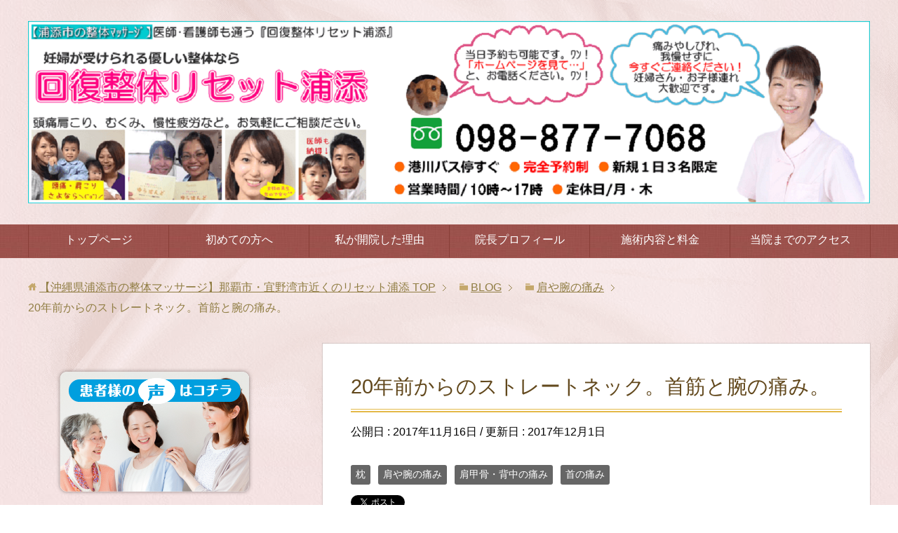

--- FILE ---
content_type: text/html; charset=UTF-8
request_url: https://reseturasoe-seitai.com/2056/
body_size: 15467
content:
<!DOCTYPE html>
<html lang="ja" class="col2r">
<head prefix="og: http://ogp.me/ns# fb: http://ogp.me/ns/fb#">
<title>20年前からのストレートネック。首筋と腕の痛み。 | 【沖縄県浦添市の整体マッサージ】那覇市・宜野湾市近くのリセット浦添</title>
<meta charset="UTF-8">
<meta http-equiv="X-UA-Compatible" content="IE=edge">
<meta name="viewport" content="width=device-width, initial-scale=1.0">
<meta name='robots' content='max-image-preview:large' />
<link rel="alternate" type="application/rss+xml" title="【沖縄県浦添市の整体マッサージ】那覇市・宜野湾市近くのリセット浦添 &raquo; フィード" href="https://reseturasoe-seitai.com/feed/" />
<link rel="alternate" type="application/rss+xml" title="【沖縄県浦添市の整体マッサージ】那覇市・宜野湾市近くのリセット浦添 &raquo; コメントフィード" href="https://reseturasoe-seitai.com/comments/feed/" />
<link rel="alternate" type="application/rss+xml" title="【沖縄県浦添市の整体マッサージ】那覇市・宜野湾市近くのリセット浦添 &raquo; 20年前からのストレートネック。首筋と腕の痛み。 のコメントのフィード" href="https://reseturasoe-seitai.com/2056/feed/" />
<link rel="alternate" title="oEmbed (JSON)" type="application/json+oembed" href="https://reseturasoe-seitai.com/wp-json/oembed/1.0/embed?url=https%3A%2F%2Freseturasoe-seitai.com%2F2056%2F" />
<link rel="alternate" title="oEmbed (XML)" type="text/xml+oembed" href="https://reseturasoe-seitai.com/wp-json/oembed/1.0/embed?url=https%3A%2F%2Freseturasoe-seitai.com%2F2056%2F&#038;format=xml" />
<style id='wp-img-auto-sizes-contain-inline-css' type='text/css'>
img:is([sizes=auto i],[sizes^="auto," i]){contain-intrinsic-size:3000px 1500px}
/*# sourceURL=wp-img-auto-sizes-contain-inline-css */
</style>
<style id='wp-emoji-styles-inline-css' type='text/css'>
img.wp-smiley, img.emoji {
display: inline !important;
border: none !important;
box-shadow: none !important;
height: 1em !important;
width: 1em !important;
margin: 0 0.07em !important;
vertical-align: -0.1em !important;
background: none !important;
padding: 0 !important;
}
/*# sourceURL=wp-emoji-styles-inline-css */
</style>
<style id='wp-block-library-inline-css' type='text/css'>
:root{--wp-block-synced-color:#7a00df;--wp-block-synced-color--rgb:122,0,223;--wp-bound-block-color:var(--wp-block-synced-color);--wp-editor-canvas-background:#ddd;--wp-admin-theme-color:#007cba;--wp-admin-theme-color--rgb:0,124,186;--wp-admin-theme-color-darker-10:#006ba1;--wp-admin-theme-color-darker-10--rgb:0,107,160.5;--wp-admin-theme-color-darker-20:#005a87;--wp-admin-theme-color-darker-20--rgb:0,90,135;--wp-admin-border-width-focus:2px}@media (min-resolution:192dpi){:root{--wp-admin-border-width-focus:1.5px}}.wp-element-button{cursor:pointer}:root .has-very-light-gray-background-color{background-color:#eee}:root .has-very-dark-gray-background-color{background-color:#313131}:root .has-very-light-gray-color{color:#eee}:root .has-very-dark-gray-color{color:#313131}:root .has-vivid-green-cyan-to-vivid-cyan-blue-gradient-background{background:linear-gradient(135deg,#00d084,#0693e3)}:root .has-purple-crush-gradient-background{background:linear-gradient(135deg,#34e2e4,#4721fb 50%,#ab1dfe)}:root .has-hazy-dawn-gradient-background{background:linear-gradient(135deg,#faaca8,#dad0ec)}:root .has-subdued-olive-gradient-background{background:linear-gradient(135deg,#fafae1,#67a671)}:root .has-atomic-cream-gradient-background{background:linear-gradient(135deg,#fdd79a,#004a59)}:root .has-nightshade-gradient-background{background:linear-gradient(135deg,#330968,#31cdcf)}:root .has-midnight-gradient-background{background:linear-gradient(135deg,#020381,#2874fc)}:root{--wp--preset--font-size--normal:16px;--wp--preset--font-size--huge:42px}.has-regular-font-size{font-size:1em}.has-larger-font-size{font-size:2.625em}.has-normal-font-size{font-size:var(--wp--preset--font-size--normal)}.has-huge-font-size{font-size:var(--wp--preset--font-size--huge)}.has-text-align-center{text-align:center}.has-text-align-left{text-align:left}.has-text-align-right{text-align:right}.has-fit-text{white-space:nowrap!important}#end-resizable-editor-section{display:none}.aligncenter{clear:both}.items-justified-left{justify-content:flex-start}.items-justified-center{justify-content:center}.items-justified-right{justify-content:flex-end}.items-justified-space-between{justify-content:space-between}.screen-reader-text{border:0;clip-path:inset(50%);height:1px;margin:-1px;overflow:hidden;padding:0;position:absolute;width:1px;word-wrap:normal!important}.screen-reader-text:focus{background-color:#ddd;clip-path:none;color:#444;display:block;font-size:1em;height:auto;left:5px;line-height:normal;padding:15px 23px 14px;text-decoration:none;top:5px;width:auto;z-index:100000}html :where(.has-border-color){border-style:solid}html :where([style*=border-top-color]){border-top-style:solid}html :where([style*=border-right-color]){border-right-style:solid}html :where([style*=border-bottom-color]){border-bottom-style:solid}html :where([style*=border-left-color]){border-left-style:solid}html :where([style*=border-width]){border-style:solid}html :where([style*=border-top-width]){border-top-style:solid}html :where([style*=border-right-width]){border-right-style:solid}html :where([style*=border-bottom-width]){border-bottom-style:solid}html :where([style*=border-left-width]){border-left-style:solid}html :where(img[class*=wp-image-]){height:auto;max-width:100%}:where(figure){margin:0 0 1em}html :where(.is-position-sticky){--wp-admin--admin-bar--position-offset:var(--wp-admin--admin-bar--height,0px)}@media screen and (max-width:600px){html :where(.is-position-sticky){--wp-admin--admin-bar--position-offset:0px}}
/*# sourceURL=wp-block-library-inline-css */
</style><style id='global-styles-inline-css' type='text/css'>
:root{--wp--preset--aspect-ratio--square: 1;--wp--preset--aspect-ratio--4-3: 4/3;--wp--preset--aspect-ratio--3-4: 3/4;--wp--preset--aspect-ratio--3-2: 3/2;--wp--preset--aspect-ratio--2-3: 2/3;--wp--preset--aspect-ratio--16-9: 16/9;--wp--preset--aspect-ratio--9-16: 9/16;--wp--preset--color--black: #000000;--wp--preset--color--cyan-bluish-gray: #abb8c3;--wp--preset--color--white: #ffffff;--wp--preset--color--pale-pink: #f78da7;--wp--preset--color--vivid-red: #cf2e2e;--wp--preset--color--luminous-vivid-orange: #ff6900;--wp--preset--color--luminous-vivid-amber: #fcb900;--wp--preset--color--light-green-cyan: #7bdcb5;--wp--preset--color--vivid-green-cyan: #00d084;--wp--preset--color--pale-cyan-blue: #8ed1fc;--wp--preset--color--vivid-cyan-blue: #0693e3;--wp--preset--color--vivid-purple: #9b51e0;--wp--preset--gradient--vivid-cyan-blue-to-vivid-purple: linear-gradient(135deg,rgb(6,147,227) 0%,rgb(155,81,224) 100%);--wp--preset--gradient--light-green-cyan-to-vivid-green-cyan: linear-gradient(135deg,rgb(122,220,180) 0%,rgb(0,208,130) 100%);--wp--preset--gradient--luminous-vivid-amber-to-luminous-vivid-orange: linear-gradient(135deg,rgb(252,185,0) 0%,rgb(255,105,0) 100%);--wp--preset--gradient--luminous-vivid-orange-to-vivid-red: linear-gradient(135deg,rgb(255,105,0) 0%,rgb(207,46,46) 100%);--wp--preset--gradient--very-light-gray-to-cyan-bluish-gray: linear-gradient(135deg,rgb(238,238,238) 0%,rgb(169,184,195) 100%);--wp--preset--gradient--cool-to-warm-spectrum: linear-gradient(135deg,rgb(74,234,220) 0%,rgb(151,120,209) 20%,rgb(207,42,186) 40%,rgb(238,44,130) 60%,rgb(251,105,98) 80%,rgb(254,248,76) 100%);--wp--preset--gradient--blush-light-purple: linear-gradient(135deg,rgb(255,206,236) 0%,rgb(152,150,240) 100%);--wp--preset--gradient--blush-bordeaux: linear-gradient(135deg,rgb(254,205,165) 0%,rgb(254,45,45) 50%,rgb(107,0,62) 100%);--wp--preset--gradient--luminous-dusk: linear-gradient(135deg,rgb(255,203,112) 0%,rgb(199,81,192) 50%,rgb(65,88,208) 100%);--wp--preset--gradient--pale-ocean: linear-gradient(135deg,rgb(255,245,203) 0%,rgb(182,227,212) 50%,rgb(51,167,181) 100%);--wp--preset--gradient--electric-grass: linear-gradient(135deg,rgb(202,248,128) 0%,rgb(113,206,126) 100%);--wp--preset--gradient--midnight: linear-gradient(135deg,rgb(2,3,129) 0%,rgb(40,116,252) 100%);--wp--preset--font-size--small: 13px;--wp--preset--font-size--medium: 20px;--wp--preset--font-size--large: 36px;--wp--preset--font-size--x-large: 42px;--wp--preset--spacing--20: 0.44rem;--wp--preset--spacing--30: 0.67rem;--wp--preset--spacing--40: 1rem;--wp--preset--spacing--50: 1.5rem;--wp--preset--spacing--60: 2.25rem;--wp--preset--spacing--70: 3.38rem;--wp--preset--spacing--80: 5.06rem;--wp--preset--shadow--natural: 6px 6px 9px rgba(0, 0, 0, 0.2);--wp--preset--shadow--deep: 12px 12px 50px rgba(0, 0, 0, 0.4);--wp--preset--shadow--sharp: 6px 6px 0px rgba(0, 0, 0, 0.2);--wp--preset--shadow--outlined: 6px 6px 0px -3px rgb(255, 255, 255), 6px 6px rgb(0, 0, 0);--wp--preset--shadow--crisp: 6px 6px 0px rgb(0, 0, 0);}:where(.is-layout-flex){gap: 0.5em;}:where(.is-layout-grid){gap: 0.5em;}body .is-layout-flex{display: flex;}.is-layout-flex{flex-wrap: wrap;align-items: center;}.is-layout-flex > :is(*, div){margin: 0;}body .is-layout-grid{display: grid;}.is-layout-grid > :is(*, div){margin: 0;}:where(.wp-block-columns.is-layout-flex){gap: 2em;}:where(.wp-block-columns.is-layout-grid){gap: 2em;}:where(.wp-block-post-template.is-layout-flex){gap: 1.25em;}:where(.wp-block-post-template.is-layout-grid){gap: 1.25em;}.has-black-color{color: var(--wp--preset--color--black) !important;}.has-cyan-bluish-gray-color{color: var(--wp--preset--color--cyan-bluish-gray) !important;}.has-white-color{color: var(--wp--preset--color--white) !important;}.has-pale-pink-color{color: var(--wp--preset--color--pale-pink) !important;}.has-vivid-red-color{color: var(--wp--preset--color--vivid-red) !important;}.has-luminous-vivid-orange-color{color: var(--wp--preset--color--luminous-vivid-orange) !important;}.has-luminous-vivid-amber-color{color: var(--wp--preset--color--luminous-vivid-amber) !important;}.has-light-green-cyan-color{color: var(--wp--preset--color--light-green-cyan) !important;}.has-vivid-green-cyan-color{color: var(--wp--preset--color--vivid-green-cyan) !important;}.has-pale-cyan-blue-color{color: var(--wp--preset--color--pale-cyan-blue) !important;}.has-vivid-cyan-blue-color{color: var(--wp--preset--color--vivid-cyan-blue) !important;}.has-vivid-purple-color{color: var(--wp--preset--color--vivid-purple) !important;}.has-black-background-color{background-color: var(--wp--preset--color--black) !important;}.has-cyan-bluish-gray-background-color{background-color: var(--wp--preset--color--cyan-bluish-gray) !important;}.has-white-background-color{background-color: var(--wp--preset--color--white) !important;}.has-pale-pink-background-color{background-color: var(--wp--preset--color--pale-pink) !important;}.has-vivid-red-background-color{background-color: var(--wp--preset--color--vivid-red) !important;}.has-luminous-vivid-orange-background-color{background-color: var(--wp--preset--color--luminous-vivid-orange) !important;}.has-luminous-vivid-amber-background-color{background-color: var(--wp--preset--color--luminous-vivid-amber) !important;}.has-light-green-cyan-background-color{background-color: var(--wp--preset--color--light-green-cyan) !important;}.has-vivid-green-cyan-background-color{background-color: var(--wp--preset--color--vivid-green-cyan) !important;}.has-pale-cyan-blue-background-color{background-color: var(--wp--preset--color--pale-cyan-blue) !important;}.has-vivid-cyan-blue-background-color{background-color: var(--wp--preset--color--vivid-cyan-blue) !important;}.has-vivid-purple-background-color{background-color: var(--wp--preset--color--vivid-purple) !important;}.has-black-border-color{border-color: var(--wp--preset--color--black) !important;}.has-cyan-bluish-gray-border-color{border-color: var(--wp--preset--color--cyan-bluish-gray) !important;}.has-white-border-color{border-color: var(--wp--preset--color--white) !important;}.has-pale-pink-border-color{border-color: var(--wp--preset--color--pale-pink) !important;}.has-vivid-red-border-color{border-color: var(--wp--preset--color--vivid-red) !important;}.has-luminous-vivid-orange-border-color{border-color: var(--wp--preset--color--luminous-vivid-orange) !important;}.has-luminous-vivid-amber-border-color{border-color: var(--wp--preset--color--luminous-vivid-amber) !important;}.has-light-green-cyan-border-color{border-color: var(--wp--preset--color--light-green-cyan) !important;}.has-vivid-green-cyan-border-color{border-color: var(--wp--preset--color--vivid-green-cyan) !important;}.has-pale-cyan-blue-border-color{border-color: var(--wp--preset--color--pale-cyan-blue) !important;}.has-vivid-cyan-blue-border-color{border-color: var(--wp--preset--color--vivid-cyan-blue) !important;}.has-vivid-purple-border-color{border-color: var(--wp--preset--color--vivid-purple) !important;}.has-vivid-cyan-blue-to-vivid-purple-gradient-background{background: var(--wp--preset--gradient--vivid-cyan-blue-to-vivid-purple) !important;}.has-light-green-cyan-to-vivid-green-cyan-gradient-background{background: var(--wp--preset--gradient--light-green-cyan-to-vivid-green-cyan) !important;}.has-luminous-vivid-amber-to-luminous-vivid-orange-gradient-background{background: var(--wp--preset--gradient--luminous-vivid-amber-to-luminous-vivid-orange) !important;}.has-luminous-vivid-orange-to-vivid-red-gradient-background{background: var(--wp--preset--gradient--luminous-vivid-orange-to-vivid-red) !important;}.has-very-light-gray-to-cyan-bluish-gray-gradient-background{background: var(--wp--preset--gradient--very-light-gray-to-cyan-bluish-gray) !important;}.has-cool-to-warm-spectrum-gradient-background{background: var(--wp--preset--gradient--cool-to-warm-spectrum) !important;}.has-blush-light-purple-gradient-background{background: var(--wp--preset--gradient--blush-light-purple) !important;}.has-blush-bordeaux-gradient-background{background: var(--wp--preset--gradient--blush-bordeaux) !important;}.has-luminous-dusk-gradient-background{background: var(--wp--preset--gradient--luminous-dusk) !important;}.has-pale-ocean-gradient-background{background: var(--wp--preset--gradient--pale-ocean) !important;}.has-electric-grass-gradient-background{background: var(--wp--preset--gradient--electric-grass) !important;}.has-midnight-gradient-background{background: var(--wp--preset--gradient--midnight) !important;}.has-small-font-size{font-size: var(--wp--preset--font-size--small) !important;}.has-medium-font-size{font-size: var(--wp--preset--font-size--medium) !important;}.has-large-font-size{font-size: var(--wp--preset--font-size--large) !important;}.has-x-large-font-size{font-size: var(--wp--preset--font-size--x-large) !important;}
/*# sourceURL=global-styles-inline-css */
</style>
<style id='classic-theme-styles-inline-css' type='text/css'>
/*! This file is auto-generated */
.wp-block-button__link{color:#fff;background-color:#32373c;border-radius:9999px;box-shadow:none;text-decoration:none;padding:calc(.667em + 2px) calc(1.333em + 2px);font-size:1.125em}.wp-block-file__button{background:#32373c;color:#fff;text-decoration:none}
/*# sourceURL=/wp-includes/css/classic-themes.min.css */
</style>
<!-- <link rel='stylesheet' id='biz-cal-style-css' href='https://reseturasoe-seitai.com/wp-content/plugins/biz-calendar/biz-cal.css?ver=2.2.0' type='text/css' media='all' /> -->
<!-- <link rel='stylesheet' id='keni_base-css' href='https://reseturasoe-seitai.com/wp-content/themes/keni70_wp_beauty_pink_201703022112/base.css?ver=6.9' type='text/css' media='all' /> -->
<!-- <link rel='stylesheet' id='keni_rwd-css' href='https://reseturasoe-seitai.com/wp-content/themes/keni70_wp_beauty_pink_201703022112/rwd.css?ver=6.9' type='text/css' media='all' /> -->
<link rel="stylesheet" type="text/css" href="//reseturasoe-seitai.com/wp-content/cache/wpfc-minified/ehtmptm0/28at5.css" media="all"/>
<script src='//reseturasoe-seitai.com/wp-content/cache/wpfc-minified/210k0evd/c85zo.js' type="text/javascript"></script>
<!-- <script type="text/javascript" src="https://reseturasoe-seitai.com/wp-includes/js/jquery/jquery.min.js?ver=3.7.1" id="jquery-core-js"></script> -->
<!-- <script type="text/javascript" src="https://reseturasoe-seitai.com/wp-includes/js/jquery/jquery-migrate.min.js?ver=3.4.1" id="jquery-migrate-js"></script> -->
<script type="text/javascript" id="biz-cal-script-js-extra">
/* <![CDATA[ */
var bizcalOptions = {"holiday_title":"\u5b9a\u4f11\u65e5","mon":"on","thu":"on","temp_holidays":"","temp_weekdays":"","eventday_title":"\u81e8\u6642\u4f11\u696d\u65e5","eventday_url":"","eventdays":"2024-12-30\r\n2024-12-31\r\n2025-01-01\r\n2025-01-02\r\n2025-01-03\r\n2025-01-04","month_limit":"\u5236\u9650\u306a\u3057","nextmonthlimit":"2","prevmonthlimit":"0","plugindir":"https://reseturasoe-seitai.com/wp-content/plugins/biz-calendar/","national_holiday":""};
//# sourceURL=biz-cal-script-js-extra
/* ]]> */
</script>
<script src='//reseturasoe-seitai.com/wp-content/cache/wpfc-minified/32snl021/c85zo.js' type="text/javascript"></script>
<!-- <script type="text/javascript" src="https://reseturasoe-seitai.com/wp-content/plugins/biz-calendar/calendar.js?ver=2.2.0" id="biz-cal-script-js"></script> -->
<!-- <script type="text/javascript" src="https://reseturasoe-seitai.com/wp-content/plugins/google-analyticator/external-tracking.min.js?ver=6.5.7" id="ga-external-tracking-js"></script> -->
<link rel="https://api.w.org/" href="https://reseturasoe-seitai.com/wp-json/" /><link rel="alternate" title="JSON" type="application/json" href="https://reseturasoe-seitai.com/wp-json/wp/v2/posts/2056" /><link rel="EditURI" type="application/rsd+xml" title="RSD" href="https://reseturasoe-seitai.com/xmlrpc.php?rsd" />
<meta name="generator" content="WordPress 6.9" />
<link rel="canonical" href="https://reseturasoe-seitai.com/2056/" />
<link rel='shortlink' href='https://reseturasoe-seitai.com/?p=2056' />
<!-- Begin Mieruca Embed Code --><script type="text/javascript" id="mierucajs">window.__fid = window.__fid || [];__fid.push([564918543]);(function() {function mieruca(){if(typeof window.__fjsld != "undefined") return; window.__fjsld = 1; var fjs = document.createElement('script'); fjs.type = 'text/javascript'; fjs.async = true; fjs.id = "fjssync"; var timestamp = new Date;fjs.src = ('https:' == document.location.protocol ? 'https' : 'http') + '://hm.mieru-ca.com/service/js/mieruca-hm.js?v='+ timestamp.getTime(); var x = document.getElementsByTagName('script')[0]; x.parentNode.insertBefore(fjs, x); };setTimeout(mieruca, 500); document.readyState != "complete" ? (window.attachEvent ? window.attachEvent("onload", mieruca) : window.addEventListener("load", mieruca, false)) : mieruca();})();</script><!-- End Mieruca Embed Code --><!-- Google Analytics Tracking by Google Analyticator 6.5.7 -->
<script type="text/javascript">
var analyticsFileTypes = [];
var analyticsSnippet = 'enabled';
var analyticsEventTracking = 'enabled';
</script>
<script type="text/javascript">
var _gaq = _gaq || [];
_gaq.push(['_setAccount', 'UA-34365866-2']);
_gaq.push(['_addDevId', 'i9k95']); // Google Analyticator App ID with Google
_gaq.push(['_trackPageview']);
(function() {
var ga = document.createElement('script'); ga.type = 'text/javascript'; ga.async = true;
ga.src = ('https:' == document.location.protocol ? 'https://ssl' : 'http://www') + '.google-analytics.com/ga.js';
var s = document.getElementsByTagName('script')[0]; s.parentNode.insertBefore(ga, s);
})();
</script>
<link rel="shortcut icon" type="image/x-icon" href="https://reseturasoe-seitai.com/wp-content/themes/keni70_wp_beauty_pink_201703022112/favicon.ico">
<link rel="apple-touch-icon" href="https://reseturasoe-seitai.com/wp-content/themes/keni70_wp_beauty_pink_201703022112/images/apple-touch-icon.png">
<link rel="apple-touch-icon-precomposed" href="https://reseturasoe-seitai.com/wp-content/themes/keni70_wp_beauty_pink_201703022112/images/apple-touch-icon.png">
<link rel="icon" href="https://reseturasoe-seitai.com/wp-content/themes/keni70_wp_beauty_pink_201703022112/images/apple-touch-icon.png">
<!--[if lt IE 9]><script src="https://reseturasoe-seitai.com/wp-content/themes/keni70_wp_beauty_pink_201703022112/js/html5.js"></script><![endif]-->
<!-- Google Tag Manager -->
<script>(function(w,d,s,l,i){w[l]=w[l]||[];w[l].push({'gtm.start':
new Date().getTime(),event:'gtm.js'});var f=d.getElementsByTagName(s)[0],
j=d.createElement(s),dl=l!='dataLayer'?'&l='+l:'';j.async=true;j.src=
'https://www.googletagmanager.com/gtm.js?id='+i+dl;f.parentNode.insertBefore(j,f);
})(window,document,'script','dataLayer','GTM-TV2BBCC');</script>
<!-- End Google Tag Manager -->
</head>
<body class="wp-singular post-template-default single single-post postid-2056 single-format-standard wp-theme-keni70_wp_beauty_pink_201703022112">
<div class="container">
<header id="top" class="site-header ">	
<div class="site-header-in">
<div class="site-header-conts">
<p class="site-title"><a href="https://reseturasoe-seitai.com"><img src="https://reseturasoe-seitai.com/wp-content/uploads/2022/01/header.png" alt="【沖縄県浦添市の整体マッサージ】那覇市・宜野湾市近くのリセット浦添" /></a></p>
</div>
</div>
<!--▼グローバルナビ-->
<nav class="global-nav">
<div class="global-nav-in">
<div class="global-nav-panel"><span class="btn-global-nav icon-gn-menu">メニュー</span></div>
<ul id="menu">
<li class="menu-item menu-item-type-post_type menu-item-object-page menu-item-home menu-item-53"><a href="https://reseturasoe-seitai.com/">トップページ</a></li>
<li class="menu-item menu-item-type-post_type menu-item-object-page menu-item-54"><a href="https://reseturasoe-seitai.com/about/">初めての方へ</a></li>
<li class="menu-item menu-item-type-post_type menu-item-object-page menu-item-59"><a href="https://reseturasoe-seitai.com/reason/">私が開院した理由</a></li>
<li class="menu-item menu-item-type-post_type menu-item-object-page menu-item-69"><a href="https://reseturasoe-seitai.com/profile/">院長プロフィール</a></li>
<li class="menu-item menu-item-type-post_type menu-item-object-page menu-item-81"><a href="https://reseturasoe-seitai.com/price/">施術内容と料金</a></li>
<li class="menu-item menu-item-type-post_type menu-item-object-page menu-item-2120"><a href="https://reseturasoe-seitai.com/access/">当院までのアクセス</a></li>
</ul>
</div>
</nav>
<!--▲グローバルナビ-->
</header>
<!--▲サイトヘッダー-->
<div class="main-body">
<div class="main-body-in">
<nav class="breadcrumbs">
<ol class="breadcrumbs-in" itemscope itemtype="http://schema.org/BreadcrumbList">
<li class="bcl-first" itemprop="itemListElement" itemscope itemtype="http://schema.org/ListItem">
<a itemprop="item" href="https://reseturasoe-seitai.com"><span itemprop="name">【沖縄県浦添市の整体マッサージ】那覇市・宜野湾市近くのリセット浦添</span> TOP</a>
<meta itemprop="position" content="1" />
</li>
<li itemprop="itemListElement" itemscope itemtype="http://schema.org/ListItem">
<a itemprop="item" href="https://reseturasoe-seitai.com/blog/"><span itemprop="name">BLOG</span></a>
<meta itemprop="position" content="2" />
</li>
<li itemprop="itemListElement" itemscope itemtype="http://schema.org/ListItem">
<a itemprop="item" href="https://reseturasoe-seitai.com/category/kata-udetuu/"><span itemprop="name">肩や腕の痛み</span></a>
<meta itemprop="position" content="3" />
</li>
<li class="bcl-last">20年前からのストレートネック。首筋と腕の痛み。</li>
</ol>
</nav>
<!--▼メインコンテンツ-->
<main>
<div class="main-conts">
<!--記事-->
<article id="post-2056" class="section-wrap post-2056 post type-post status-publish format-standard has-post-thumbnail category-makura category-kata-udetuu category-kenkoukotu-senaka category-kubituu">
<div class="section-in">
<header class="article-header">
<h1 class="section-title" itemprop="headline">20年前からのストレートネック。首筋と腕の痛み。</h1>
<p class="post-date">公開日 : <time datetime="2017-11-16" itemprop="datePublished" content="2017-11-16" >2017年11月16日</time> / 更新日 : <time datetime="2017-12-01" itemprop="dateModified" content="2017-12-01">2017年12月1日</time></p>
<div class="post-cat">
<span class="cat cat019" style="background-color: #666;"><a href="https://reseturasoe-seitai.com/category/makura/" style="color: #fff;">枕</a></span>
<span class="cat cat010" style="background-color: #666;"><a href="https://reseturasoe-seitai.com/category/kata-udetuu/" style="color: #fff;">肩や腕の痛み</a></span>
<span class="cat cat011" style="background-color: #666;"><a href="https://reseturasoe-seitai.com/category/kenkoukotu-senaka/" style="color: #fff;">肩甲骨・背中の痛み</a></span>
<span class="cat cat012" style="background-color: #666;"><a href="https://reseturasoe-seitai.com/category/kubituu/" style="color: #fff;">首の痛み</a></span>
</div>
<aside class="sns-list">
<ul>
<li class="sb-tweet">
<a href="https://twitter.com/share" class="twitter-share-button" data-lang="ja">ツイート</a>
</li>
<li class="sb-hatebu">
<a href="http://b.hatena.ne.jp/entry/" class="hatena-bookmark-button" data-hatena-bookmark-layout="simple-balloon" title="Add this entry to Hatena Bookmark."><img src="https://b.st-hatena.com/images/entry-button/button-only@2x.png" alt="Add this entry to Hatena Bookmark." width="20" height="20" style="border: none;" /></a>
</li>
<li class="sb-fb-like">
<div class="fb-like" data-width="110" data-layout="button_count" data-action="like" data-show-faces="false" data-share="false"></div>
</li>
<li class="sb-gplus">
<div class="g-plusone" data-size="medium"></div></li>
</ul>
</aside>
</header>
<div class="article-body">
<p>那覇市松山から整体に来たNさん。<br />
首筋から腕のだるさでいらしてました。</p>
<p>話を聞くと、20年前から続いている症状(T_T)<br />
整形外科で検査をした結果は、<br />
「ストレートネックだから」ということで、<br />
痛み止めとシップを処方されたそうです。</p>
<p>痛みの強さは日によって変わるようで、<br />
痛くない日もあれば、痛みが強い日も。</p>
<p>痛みが出た時に整体を受け、オーダーメイド枕も作ったそうです。</p>
<p>1週間程前から痛みが強くなり、<br />
整体を受けにいらしてました。</p>
<p>また、当院で販売している枕（クリエピロー）も気になっていたと。</p>
<p>【1回目整体】</p>
<p>お体の状態は、<br />
首筋から肩甲骨、背中の筋肉のはりが強く、<br />
右のお尻もかたくなっていました。</p>
<p>また、背骨の上と真ん中あたりの関節がちゃんと動けていませんでした。</p>
<p>デスクワークで座りっぱなしなので、<br />
座り方のアドバイスをしました。</p>
<p>枕（クリエピロー）の注文をいただきました♪</p>
<p>【2回目の整体は5日後】</p>
<p>首筋のピリピリした感じがなくなりましたと＼(^o^)／<br />
腕の痛みはたまにあるそう。</p>
<p>前回よりも、肩甲骨の動きや背骨のが良くなっていました。</p>
<p>Nさんはトイプードルを飼っているので、<br />
犬の話で盛り上がりました♪</p>
<p>注文されていた枕が届いていたのでお渡し。</p>
<p>睡眠が浅く２～3時間おきに目が覚めると話していたので、<br />
クリエピローでぐっすりと眠れますように・・・</p>
<p><a href="https://reseturasoe-seitai.com/wp-content/uploads/2017/04/pillow-banner.png"><img decoding="async" src="https://reseturasoe-seitai.com/wp-content/uploads/2017/04/pillow-banner.png" alt="" width="250" height="166" class="alignnone size-full wp-image-1061" /></a></p>
<p>【12月1日追記】</p>
<p>昨日、2週間ぶりに整体を受けに。<br />
「痛みはほとんどなくなりました」と!(^^)!</p>
<p>クリエピローも使い心地が良いと、喜んでいました。</p>
<p>Nさんはあまりこりを感じていないと話していましたが、<br />
右の背中から首筋にかけて、結構かたくなっていました。</p>
<p>整体中に触られて、Nさん「こっていますね」と。<br />
お仕事でずっとパソコン作業をしているので、<br />
定期的なメンテナンスで良い状態を保持できると思います。</p>
<p class="clear icon-caution">個人の感想であり、成果を保証するものではありません。</p>
<p>＊＊＊＊＊＊＊＊＊＊＊＊＊＊＊＊＊＊<br />
『私達はこの世では大きいことはできません。小さなことを大きな愛でするだけです』by マザーテレサ</p>
<p><a href="https://reseturasoe-seitai.com/wp-content/uploads/2023/11/ebea914aa8d7745e1c0b9f049227fd10.jpg"><br />
<img fetchpriority="high" decoding="async" class="aligncenter size-full wp-image-3407" src="https://reseturasoe-seitai.com/wp-content/uploads/2023/11/ebea914aa8d7745e1c0b9f049227fd10.jpg" alt="電話番号の画像（回復整体リセット浦添）" width="1618" height="770" style="border: none;" srcset="https://reseturasoe-seitai.com/wp-content/uploads/2023/11/ebea914aa8d7745e1c0b9f049227fd10.jpg 1618w, https://reseturasoe-seitai.com/wp-content/uploads/2023/11/ebea914aa8d7745e1c0b9f049227fd10-300x143.jpg 300w, https://reseturasoe-seitai.com/wp-content/uploads/2023/11/ebea914aa8d7745e1c0b9f049227fd10-1024x487.jpg 1024w, https://reseturasoe-seitai.com/wp-content/uploads/2023/11/ebea914aa8d7745e1c0b9f049227fd10-768x365.jpg 768w, https://reseturasoe-seitai.com/wp-content/uploads/2023/11/ebea914aa8d7745e1c0b9f049227fd10-1536x731.jpg 1536w" sizes="(max-width: 1618px) 100vw, 1618px" /><br />
</a></p>
<p>スマホからは↑をタップするとお電話に繋がります。<br />
『ホームページを見て･･･』とお電話頂ければスムーズです！</p>
<p class="icon-point orange b">電話受付時間10時～16時まで（定休日：月曜・木曜）</p>
<p>＊＊LINEからの予約は↓をクリック＊＊</p>
<p class="al-c">
<a href="https://line.me/R/ti/p/%40edj3278b" target="_blank" rel="noopener noreferrer" aria-label="LINEで予約する"><br />
<img decoding="async" src="https://reseturasoe-seitai.com/wp-content/uploads/2016/10/cf64781e972fa795374c83023cd4624e.jpg" alt="ラインからのご予約" height="36" style="border: none;" /><br />
</a>
</p>
<p>当日予約やお急ぎの方はお電話をお願いしますm(__)m</p>
<p>【料金】　初回5,500円　　2回目以降　4,400円</p>
</div><!--article-body-->
<aside class="sns-list">
<ul>
<li class="sb-tweet">
<a href="https://twitter.com/share" class="twitter-share-button" data-lang="ja">ツイート</a>
</li>
<li class="sb-hatebu">
<a href="http://b.hatena.ne.jp/entry/" class="hatena-bookmark-button" data-hatena-bookmark-layout="simple-balloon" title="Add this entry to Hatena Bookmark."><img src="https://b.st-hatena.com/images/entry-button/button-only@2x.png" alt="Add this entry to Hatena Bookmark." width="20" height="20" style="border: none;" /></a>
</li>
<li class="sb-fb-like">
<div class="fb-like" data-width="110" data-layout="button_count" data-action="like" data-show-faces="false" data-share="false"></div>
</li>
<li class="sb-gplus">
<div class="g-plusone" data-size="medium"></div></li>
</ul>
</aside>
<div class="contents related-articles related-articles-thumbs01">
<h2 id="keni-relatedposts">関連記事</h2>
<ul class="keni-relatedposts-list">
<li><div class="related-thumb"><a href="https://reseturasoe-seitai.com/2785/" title="ゴルフ時に肩が痛くて整体に"><img src="https://reseturasoe-seitai.com/wp-content/uploads/2019/02/20190218-100x100.jpg" class="relation-image"></a></div><p><a href="https://reseturasoe-seitai.com/2785/" title="ゴルフ時に肩が痛くて整体に">ゴルフ時に肩が痛くて整体に</a></p></li>
<li><div class="related-thumb"><a href="https://reseturasoe-seitai.com/2745/" title="まさかのインソール！整体のお客さんビックリ"><img src="https://reseturasoe-seitai.com/wp-content/uploads/2018/12/20181214-100x100.jpg" class="relation-image"></a></div><p><a href="https://reseturasoe-seitai.com/2745/" title="まさかのインソール！整体のお客さんビックリ">まさかのインソール！整体のお客さんビックリ</a></p></li>
<li><div class="related-thumb"><a href="https://reseturasoe-seitai.com/2684/" title="五十肩の痛みで整体を受けに"><img src="https://reseturasoe-seitai.com/wp-content/uploads/2018/11/20181102-100x100.jpg" class="relation-image"></a></div><p><a href="https://reseturasoe-seitai.com/2684/" title="五十肩の痛みで整体を受けに">五十肩の痛みで整体を受けに</a></p></li>
<li><div class="related-thumb"><a href="https://reseturasoe-seitai.com/2528/" title="来た～！米軍の方が再来院m(__)m"><img src="https://reseturasoe-seitai.com/wp-content/uploads/2018/05/20180522-100x100.jpg" class="relation-image"></a></div><p><a href="https://reseturasoe-seitai.com/2528/" title="来た～！米軍の方が再来院m(__)m">来た～！米軍の方が再来院m(__)m</a></p></li>
<li><div class="related-thumb"><a href="https://reseturasoe-seitai.com/2218/" title="肩が痛くて上がらない！整体に・・"><img src="https://reseturasoe-seitai.com/wp-content/uploads/2017/12/20171225-1-100x100.jpg" class="relation-image"></a></div><p><a href="https://reseturasoe-seitai.com/2218/" title="肩が痛くて上がらない！整体に・・">肩が痛くて上がらない！整体に・・</a></p></li>
</ul>
</div>
<div class="page-nav-bf cont-nav">
<p class="page-nav-next">「<a href="https://reseturasoe-seitai.com/2081/" rel="next">浦添市代表♪肩の動きや首痛と頭痛で整体に</a>」</p>
<p class="page-nav-prev">「<a href="https://reseturasoe-seitai.com/2053/" rel="prev">床ずれに枕を。4個ご注文m(__)m</a>」</p>
</div>
<section id="comments" class="comments-area">
<!-- You can start editing here. -->
<!-- If comments are open, but there are no comments. -->
<div id="respond" class="comment-respond">
<h3 id="reply-title" class="comment-reply-title">コメントを残す <small><a rel="nofollow" id="cancel-comment-reply-link" href="/2056/#respond" style="display:none;">コメントをキャンセル</a></small></h3><form action="https://reseturasoe-seitai.com/wp-comments-post.php" method="post" id="commentform" class="comment-form"><div class="comment-form-author"><p><label for="author"><small>名前 <span class="required"> (必須) </span></small></label></p><p><input id="author" class="w50" name="author" type="text" value="" size="30" aria-required='true' /></p></div>
<div class="comment-form-email comment-form-mail"><p><label for="email"><small>メールアドレス（公開されません） <span class="required"> (必須) </span></small></label></p> <p><input id="email" class="w50" name="email" type="email" value="" size="30" aria-required='true' /></p></div>
<div class="comment-form-url"><p><label for="url"><small>ウェブサイト</small></label></p><p><input id="url" class="w50" name="url" type="url" value="" size="30" /></p></div>
<p class="comment-form-cookies-consent"><input id="wp-comment-cookies-consent" name="wp-comment-cookies-consent" type="checkbox" value="yes" /> <label for="wp-comment-cookies-consent">次回のコメントで使用するためブラウザーに自分の名前、メールアドレス、サイトを保存する。</label></p>
<p class="comment-form-comment m0-b"><label for="comment"><small>コメント</small></label></p><p><textarea id="comment" name="comment" class="w90" cols="45" rows="8" maxlength="65525" aria-required="true" required="required"></textarea></p><p class="form-submit"><p class="al-c"><button name="submit" type="submit" id="submit" class="submit btn btn-form01" value="コメントを送信"><span>コメント送信</span></button></p> <input type='hidden' name='comment_post_ID' value='2056' id='comment_post_ID' />
<input type='hidden' name='comment_parent' id='comment_parent' value='0' />
</p><p style="display: none;"><input type="hidden" id="akismet_comment_nonce" name="akismet_comment_nonce" value="bb32bc3859" /></p><p style="display: none !important;" class="akismet-fields-container" data-prefix="ak_"><label>&#916;<textarea name="ak_hp_textarea" cols="45" rows="8" maxlength="100"></textarea></label><input type="hidden" id="ak_js_1" name="ak_js" value="58"/><script>document.getElementById( "ak_js_1" ).setAttribute( "value", ( new Date() ).getTime() );</script></p></form>	</div><!-- #respond -->
</section>
</div><!--section-in-->
</article><!--記事-->
</div><!--main-conts-->
</main>
<!--▲メインコンテンツ-->
<!--▼サブコンテンツ-->
<aside class="sub-conts sidebar">
<section id="text-3" class="section-wrap widget-conts widget_text"><div class="section-in">			<div class="textwidget"><p>&nbsp;</p>
<p><a href="https://reseturasoe-seitai.com/voice/"><img loading="lazy" decoding="async" class="aligncenter size-full wp-image-92" src="https://reseturasoe-seitai.com/wp-content/uploads/2016/10/voice.png" alt="患者さんの声" width="283" height="183" /></a></p>
<p><a href="https://reseturasoe-seitai.com/category/sango-kotuban-fuchou/"><img loading="lazy" decoding="async" class="aligncenter size-full wp-image-3016" src="https://reseturasoe-seitai.com/wp-content/uploads/2022/06/9728a1b4d148e478624a544e226e930d.jpg" alt="産後の骨盤矯正お客様の声" width="274" height="186" /></a><a href="https://reseturasoe-seitai.com/3027/"><img loading="lazy" decoding="async" class="aligncenter size-full wp-image-3069" src="https://reseturasoe-seitai.com/wp-content/uploads/2022/06/nekoze-001.jpg" alt="猫背矯正" width="274" height="186" /></a></p>
<p><a href=" https://reseturasoe-seitai.com/bowlegs/"><img loading="lazy" decoding="async" class="aligncenter size-full wp-image-1311" src="https://reseturasoe-seitai.com/wp-content/uploads/2020/01/Oashi-banner.png" alt="O脚矯正" width="283" height="213" /></a></p>
<p><a href="https://reseturasoe-seitai.com/dogseitaimassage/"><img loading="lazy" decoding="async" class="aligncenter size-full wp-image-3289" src="https://reseturasoe-seitai.com/wp-content/uploads/2023/02/dogseitai001.jpg" alt="" width="274" height="186" /></a></p>
</div>
</div></section><section id="text-6" class="section-wrap widget-conts widget_text"><div class="section-in">			<div class="textwidget"><p class="al-c"><a href="https://reseturasoe-seitai.com/creapillow/"><img class="alignnone size-full wp-image-1061" src="https://reseturasoe-seitai.com/wp-content/uploads/2017/04/pillow-banner.png" alt="" width="250" height="166" /></a></p>
</div>
</div></section><section id="nav_menu-2" class="section-wrap widget-conts widget_nav_menu"><div class="section-in"><h3 class="section-title">Side Menu</h3><div class="menu-side-menu-container"><ul id="menu-side-menu" class="menu"><li id="menu-item-3391" class="menu-item menu-item-type-post_type menu-item-object-page menu-item-3391"><a href="https://reseturasoe-seitai.com/yotsu/">慢性腰痛</a></li>
<li id="menu-item-3480" class="menu-item menu-item-type-post_type menu-item-object-page menu-item-3480"><a href="https://reseturasoe-seitai.com/katakori-zutu/">慢性肩こり・頭痛</a></li>
<li id="menu-item-3482" class="menu-item menu-item-type-post_type menu-item-object-page menu-item-3482"><a href="https://reseturasoe-seitai.com/%e9%a6%96%e3%81%ae%e7%97%9b%e3%81%bf/">首の痛み</a></li>
<li id="menu-item-3483" class="menu-item menu-item-type-post_type menu-item-object-page menu-item-3483"><a href="https://reseturasoe-seitai.com/%e8%82%a1%e9%96%a2%e7%af%80%e3%83%bb%e8%b6%b3%e3%81%ae%e4%bb%98%e3%81%91%e6%a0%b9%e3%81%ae%e7%97%9b%e3%81%bf/">股関節・足の付け根の痛み</a></li>
<li id="menu-item-3484" class="menu-item menu-item-type-post_type menu-item-object-page menu-item-3484"><a href="https://reseturasoe-seitai.com/%e5%a6%8a%e5%a8%a0%e4%b8%ad%e3%81%ae%e7%97%9b%e3%81%bf%e3%81%ab%e3%83%9e%e3%82%bf%e3%83%8b%e3%83%86%e3%82%a3%e6%95%b4%e4%bd%93/">妊娠中の痛みにマタニティ整体</a></li>
<li id="menu-item-3481" class="menu-item menu-item-type-post_type menu-item-object-page menu-item-3481"><a href="https://reseturasoe-seitai.com/hiza/">変形性膝関節症</a></li>
<li id="menu-item-111" class="menu-item menu-item-type-post_type menu-item-object-page menu-item-111"><a href="https://reseturasoe-seitai.com/case/">こんな症状の方が来院されています　</a></li>
<li id="menu-item-97" class="menu-item menu-item-type-post_type menu-item-object-page menu-item-97"><a href="https://reseturasoe-seitai.com/interior/">院内のようす</a></li>
<li id="menu-item-103" class="menu-item menu-item-type-post_type menu-item-object-page menu-item-103"><a href="https://reseturasoe-seitai.com/flow/">整体の流れ</a></li>
<li id="menu-item-106" class="menu-item menu-item-type-post_type menu-item-object-page menu-item-106"><a href="https://reseturasoe-seitai.com/difference/">ほかの治療院とはここが違います</a></li>
<li id="menu-item-113" class="menu-item menu-item-type-post_type menu-item-object-page menu-item-113"><a href="https://reseturasoe-seitai.com/price/">施術内容と料金</a></li>
<li id="menu-item-125" class="menu-item menu-item-type-post_type menu-item-object-page menu-item-125"><a href="https://reseturasoe-seitai.com/access/">当院までのアクセス</a></li>
<li id="menu-item-98" class="menu-item menu-item-type-post_type menu-item-object-page menu-item-98"><a href="https://reseturasoe-seitai.com/voice/">整体を受けたご感想</a></li>
<li id="menu-item-122" class="menu-item menu-item-type-post_type menu-item-object-page menu-item-122"><a href="https://reseturasoe-seitai.com/media/">メディア掲載履歴</a></li>
<li id="menu-item-116" class="menu-item menu-item-type-post_type menu-item-object-page menu-item-116"><a href="https://reseturasoe-seitai.com/faq/">よくある質問</a></li>
<li id="menu-item-100" class="menu-item menu-item-type-post_type menu-item-object-page menu-item-100"><a href="https://reseturasoe-seitai.com/contact/">ご予約や枕のご注文・お問い合わせ</a></li>
<li id="menu-item-119" class="menu-item menu-item-type-post_type menu-item-object-page menu-item-119"><a href="https://reseturasoe-seitai.com/recommendation/">プロからの推薦状</a></li>
<li id="menu-item-128" class="menu-item menu-item-type-post_type menu-item-object-page menu-item-128"><a href="https://reseturasoe-seitai.com/chiryoka/">全国の信頼できる治療家たち</a></li>
<li id="menu-item-399" class="menu-item menu-item-type-post_type menu-item-object-page current_page_parent menu-item-399"><a href="https://reseturasoe-seitai.com/blog/">BLOG</a></li>
<li id="menu-item-99" class="menu-item menu-item-type-post_type menu-item-object-page menu-item-99"><a href="https://reseturasoe-seitai.com/sitemap/">サイトマップ</a></li>
</ul></div></div></section><section id="nav_menu-3" class="section-wrap widget-conts widget_nav_menu"><div class="section-in"><h3 class="section-title">BLOG</h3><div class="menu-%e3%83%96%e3%83%ad%e3%82%b0-container"><ul id="menu-%e3%83%96%e3%83%ad%e3%82%b0" class="menu"><li id="menu-item-3020" class="menu-item menu-item-type-taxonomy menu-item-object-category menu-item-3020"><a href="https://reseturasoe-seitai.com/category/koshituu-youtuu/">腰痛</a></li>
<li id="menu-item-360" class="menu-item menu-item-type-taxonomy menu-item-object-category current-post-ancestor current-menu-parent current-post-parent menu-item-360"><a href="https://reseturasoe-seitai.com/category/kenkoukotu-senaka/">肩甲骨・背中の痛み</a></li>
<li id="menu-item-359" class="menu-item menu-item-type-taxonomy menu-item-object-category current-post-ancestor current-menu-parent current-post-parent menu-item-359"><a href="https://reseturasoe-seitai.com/category/kata-udetuu/">肩や腕の痛み</a></li>
<li id="menu-item-419" class="menu-item menu-item-type-taxonomy menu-item-object-category menu-item-419"><a href="https://reseturasoe-seitai.com/category/nekoze-siseikyousei/">猫背矯正・姿勢改善</a></li>
<li id="menu-item-491" class="menu-item menu-item-type-taxonomy menu-item-object-category menu-item-491"><a href="https://reseturasoe-seitai.com/category/ninpuseitai/">妊婦(マタニティ）整体</a></li>
<li id="menu-item-361" class="menu-item menu-item-type-taxonomy menu-item-object-category menu-item-361"><a href="https://reseturasoe-seitai.com/category/sango-kotuban-fuchou/">出産後の骨盤矯正や不調</a></li>
<li id="menu-item-494" class="menu-item menu-item-type-taxonomy menu-item-object-category menu-item-494"><a href="https://reseturasoe-seitai.com/category/o-kyaku/">O脚矯正</a></li>
<li id="menu-item-418" class="menu-item menu-item-type-taxonomy menu-item-object-category menu-item-418"><a href="https://reseturasoe-seitai.com/category/kotubankyousei/">骨盤矯正</a></li>
<li id="menu-item-460" class="menu-item menu-item-type-taxonomy menu-item-object-category menu-item-460"><a href="https://reseturasoe-seitai.com/category/kiduki/">気付き</a></li>
<li id="menu-item-492" class="menu-item menu-item-type-taxonomy menu-item-object-category menu-item-492"><a href="https://reseturasoe-seitai.com/category/inu/">犬の話</a></li>
<li id="menu-item-3290" class="menu-item menu-item-type-post_type menu-item-object-page menu-item-3290"><a href="https://reseturasoe-seitai.com/dogseitaimassage/">犬の整体マッサージ</a></li>
<li id="menu-item-493" class="menu-item menu-item-type-taxonomy menu-item-object-category menu-item-493"><a href="https://reseturasoe-seitai.com/category/shop/">食べ物やお店</a></li>
</ul></div></div></section><section id="bizcalendar-2" class="section-wrap widget-conts widget_bizcalendar"><div class="section-in"><h3 class="section-title">営業カレンダー</h3><div id='biz_calendar'></div></div></section><section id="keni_recent_post-2" class="section-wrap widget-conts widget_keni_recent_post"><div class="section-in"><h3 class="section-title">最新記事</h3>
<ul class="link-menu-image">
<li>
<p class="post-title"><a href="https://reseturasoe-seitai.com/3510/">夏休み限定「小・中学生の整体ケア」キャンペーン</a><span class="post-date">（2025年7月29日）</span></p>
</li>
<li>
<div class="link-menu-image-thumb"><a href="https://reseturasoe-seitai.com/3299/"><img width="100" height="100" src="https://reseturasoe-seitai.com/wp-content/uploads/2023/02/5638b57b5395b4248442d663581c5d42-100x100.jpg" class="attachment-ss_thumb size-ss_thumb wp-post-image" alt="" decoding="async" loading="lazy" srcset="https://reseturasoe-seitai.com/wp-content/uploads/2023/02/5638b57b5395b4248442d663581c5d42-100x100.jpg 100w, https://reseturasoe-seitai.com/wp-content/uploads/2023/02/5638b57b5395b4248442d663581c5d42-150x150.jpg 150w, https://reseturasoe-seitai.com/wp-content/uploads/2023/02/5638b57b5395b4248442d663581c5d42-320x320.jpg 320w, https://reseturasoe-seitai.com/wp-content/uploads/2023/02/5638b57b5395b4248442d663581c5d42-200x200.jpg 200w" sizes="auto, (max-width: 100px) 100vw, 100px" /></a></div>
<p class="post-title"><a href="https://reseturasoe-seitai.com/3299/">無料ドッグランイベントに「犬の整体マッサージ」参加します♪</a><span class="post-date">（2023年2月15日）</span></p>
</li>
<li>
<p class="post-title"><a href="https://reseturasoe-seitai.com/3163/">【股関節・足の付け根の痛みで整体を受けに】</a><span class="post-date">（2022年11月16日）</span></p>
</li>
<li>
<div class="link-menu-image-thumb"><a href="https://reseturasoe-seitai.com/3095/"><img width="100" height="100" src="https://reseturasoe-seitai.com/wp-content/uploads/2022/08/unnamed-29-100x100.jpg" class="attachment-ss_thumb size-ss_thumb wp-post-image" alt="" decoding="async" loading="lazy" srcset="https://reseturasoe-seitai.com/wp-content/uploads/2022/08/unnamed-29-100x100.jpg 100w, https://reseturasoe-seitai.com/wp-content/uploads/2022/08/unnamed-29-150x150.jpg 150w, https://reseturasoe-seitai.com/wp-content/uploads/2022/08/unnamed-29-320x320.jpg 320w, https://reseturasoe-seitai.com/wp-content/uploads/2022/08/unnamed-29-200x200.jpg 200w" sizes="auto, (max-width: 100px) 100vw, 100px" /></a></div>
<p class="post-title"><a href="https://reseturasoe-seitai.com/3095/">【出産後の腰痛】赤ちゃん連れで整体に♪</a><span class="post-date">（2022年8月10日）</span></p>
</li>
<li>
<div class="link-menu-image-thumb"><a href="https://reseturasoe-seitai.com/3027/"><img width="100" height="100" src="https://reseturasoe-seitai.com/wp-content/uploads/2022/06/nekoze001-100x100.jpg" class="attachment-ss_thumb size-ss_thumb wp-post-image" alt="猫背矯正" decoding="async" loading="lazy" srcset="https://reseturasoe-seitai.com/wp-content/uploads/2022/06/nekoze001-100x100.jpg 100w, https://reseturasoe-seitai.com/wp-content/uploads/2022/06/nekoze001-150x150.jpg 150w, https://reseturasoe-seitai.com/wp-content/uploads/2022/06/nekoze001-320x320.jpg 320w, https://reseturasoe-seitai.com/wp-content/uploads/2022/06/nekoze001-200x200.jpg 200w" sizes="auto, (max-width: 100px) 100vw, 100px" /></a></div>
<p class="post-title"><a href="https://reseturasoe-seitai.com/3027/">整体で猫背を治す！体に不調を起こさせない正しい猫背矯正とは</a><span class="post-date">（2022年6月18日）</span></p>
</li>
</ul>
</div></section><section id="text-5" class="section-wrap widget-conts widget_text"><div class="section-in"><h3 class="section-title">TI-DA 日常ブログ</h3>			<div class="textwidget"><!--TI-DA START-->
<a href="http://reset.ti-da.net/" target="_blank"><img class="aligncenter size-full wp-image-269" src="https://reseturasoe-seitai.com/wp-content/uploads/2016/10/ti-da.png" alt="回復整体リセット浦添ブログ" width="300" height="111" /></a>
<!--TI-DA END--></div>
</div></section><section id="text-4" class="section-wrap widget-conts widget_text"><div class="section-in"><h3 class="section-title">当院の基本情報</h3>			<div class="textwidget"><dl class="dl-style01">
<dt class="aqua b">院名</dt>
<dd>回復整体リセット浦添</dd>
<dt class="aqua b">院長</dt>
<dd>伊波 利香</dd>
<dt class="aqua b">営業時間</dt>
<dd>10時～17時</dd>
<dt class="aqua b">定休日</dt>
<dd>月曜・木曜</dd>
<dt class="aqua b">住所</dt>
<dd>沖縄県浦添市港川2-22-6<br />
ユアサハイムB棟608号室</dd>
</dl>
<div class="al-c m20"><a class="btn btn-blue" href="tel:0988777068"><span class="">☎098-877-7068</span></a></div></div>
</div></section>	</aside>
<!--▲サブコンテンツ-->
</div>
</div>
<!--▼サイトフッター-->
<footer class="site-footer">
<div class="site-footer-in">
<div class="site-footer-conts">
</div>
</div>
<div class="copyright">
<p><small>Copyright (C) 2026 【沖縄県浦添市の整体マッサージ】那覇市・宜野湾市近くのリセット浦添 <span>All Rights Reserved.</span></small></p>
</div>
</footer>
<!--▲サイトフッター-->
<!--▼ページトップ-->
<p class="page-top"><a href="#top"><img class="over" src="https://reseturasoe-seitai.com/wp-content/themes/keni70_wp_beauty_pink_201703022112/images/common/page-top_off.png" width="80" height="80" alt="ページの先頭へ"></a></p>
<!--▲ページトップ-->
</div><!--container-->
<script type="speculationrules">
{"prefetch":[{"source":"document","where":{"and":[{"href_matches":"/*"},{"not":{"href_matches":["/wp-*.php","/wp-admin/*","/wp-content/uploads/*","/wp-content/*","/wp-content/plugins/*","/wp-content/themes/keni70_wp_beauty_pink_201703022112/*","/*\\?(.+)"]}},{"not":{"selector_matches":"a[rel~=\"nofollow\"]"}},{"not":{"selector_matches":".no-prefetch, .no-prefetch a"}}]},"eagerness":"conservative"}]}
</script>
<script type="text/javascript" src="https://reseturasoe-seitai.com/wp-content/themes/keni70_wp_beauty_pink_201703022112/js/socialButton.js?ver=6.9" id="my-social-js"></script>
<script type="text/javascript" src="https://reseturasoe-seitai.com/wp-content/themes/keni70_wp_beauty_pink_201703022112/js/utility.js?ver=6.9" id="my-utility-js"></script>
<script defer type="text/javascript" src="https://reseturasoe-seitai.com/wp-content/plugins/akismet/_inc/akismet-frontend.js?ver=1722138542" id="akismet-frontend-js"></script>
<script id="wp-emoji-settings" type="application/json">
{"baseUrl":"https://s.w.org/images/core/emoji/17.0.2/72x72/","ext":".png","svgUrl":"https://s.w.org/images/core/emoji/17.0.2/svg/","svgExt":".svg","source":{"concatemoji":"https://reseturasoe-seitai.com/wp-includes/js/wp-emoji-release.min.js?ver=6.9"}}
</script>
<script type="module">
/* <![CDATA[ */
/*! This file is auto-generated */
const a=JSON.parse(document.getElementById("wp-emoji-settings").textContent),o=(window._wpemojiSettings=a,"wpEmojiSettingsSupports"),s=["flag","emoji"];function i(e){try{var t={supportTests:e,timestamp:(new Date).valueOf()};sessionStorage.setItem(o,JSON.stringify(t))}catch(e){}}function c(e,t,n){e.clearRect(0,0,e.canvas.width,e.canvas.height),e.fillText(t,0,0);t=new Uint32Array(e.getImageData(0,0,e.canvas.width,e.canvas.height).data);e.clearRect(0,0,e.canvas.width,e.canvas.height),e.fillText(n,0,0);const a=new Uint32Array(e.getImageData(0,0,e.canvas.width,e.canvas.height).data);return t.every((e,t)=>e===a[t])}function p(e,t){e.clearRect(0,0,e.canvas.width,e.canvas.height),e.fillText(t,0,0);var n=e.getImageData(16,16,1,1);for(let e=0;e<n.data.length;e++)if(0!==n.data[e])return!1;return!0}function u(e,t,n,a){switch(t){case"flag":return n(e,"\ud83c\udff3\ufe0f\u200d\u26a7\ufe0f","\ud83c\udff3\ufe0f\u200b\u26a7\ufe0f")?!1:!n(e,"\ud83c\udde8\ud83c\uddf6","\ud83c\udde8\u200b\ud83c\uddf6")&&!n(e,"\ud83c\udff4\udb40\udc67\udb40\udc62\udb40\udc65\udb40\udc6e\udb40\udc67\udb40\udc7f","\ud83c\udff4\u200b\udb40\udc67\u200b\udb40\udc62\u200b\udb40\udc65\u200b\udb40\udc6e\u200b\udb40\udc67\u200b\udb40\udc7f");case"emoji":return!a(e,"\ud83e\u1fac8")}return!1}function f(e,t,n,a){let r;const o=(r="undefined"!=typeof WorkerGlobalScope&&self instanceof WorkerGlobalScope?new OffscreenCanvas(300,150):document.createElement("canvas")).getContext("2d",{willReadFrequently:!0}),s=(o.textBaseline="top",o.font="600 32px Arial",{});return e.forEach(e=>{s[e]=t(o,e,n,a)}),s}function r(e){var t=document.createElement("script");t.src=e,t.defer=!0,document.head.appendChild(t)}a.supports={everything:!0,everythingExceptFlag:!0},new Promise(t=>{let n=function(){try{var e=JSON.parse(sessionStorage.getItem(o));if("object"==typeof e&&"number"==typeof e.timestamp&&(new Date).valueOf()<e.timestamp+604800&&"object"==typeof e.supportTests)return e.supportTests}catch(e){}return null}();if(!n){if("undefined"!=typeof Worker&&"undefined"!=typeof OffscreenCanvas&&"undefined"!=typeof URL&&URL.createObjectURL&&"undefined"!=typeof Blob)try{var e="postMessage("+f.toString()+"("+[JSON.stringify(s),u.toString(),c.toString(),p.toString()].join(",")+"));",a=new Blob([e],{type:"text/javascript"});const r=new Worker(URL.createObjectURL(a),{name:"wpTestEmojiSupports"});return void(r.onmessage=e=>{i(n=e.data),r.terminate(),t(n)})}catch(e){}i(n=f(s,u,c,p))}t(n)}).then(e=>{for(const n in e)a.supports[n]=e[n],a.supports.everything=a.supports.everything&&a.supports[n],"flag"!==n&&(a.supports.everythingExceptFlag=a.supports.everythingExceptFlag&&a.supports[n]);var t;a.supports.everythingExceptFlag=a.supports.everythingExceptFlag&&!a.supports.flag,a.supports.everything||((t=a.source||{}).concatemoji?r(t.concatemoji):t.wpemoji&&t.twemoji&&(r(t.twemoji),r(t.wpemoji)))});
//# sourceURL=https://reseturasoe-seitai.com/wp-includes/js/wp-emoji-loader.min.js
/* ]]> */
</script>
<script type="text/javascript">
jQuery(document).ready(function ($) {
for (let i = 0; i < document.forms.length; ++i) {
let form = document.forms[i];
if ($(form).attr("method") != "get") { $(form).append('<input type="hidden" name="VNADgreWJuZ" value="SJyqpjwhBX." />'); }
if ($(form).attr("method") != "get") { $(form).append('<input type="hidden" name="aupABhRrJtfUQ" value="oB19uCOnIQr4" />'); }
if ($(form).attr("method") != "get") { $(form).append('<input type="hidden" name="Kum-xLzEeOFvloBM" value="ofNEMzZ" />'); }
}
$(document).on('submit', 'form', function () {
if ($(this).attr("method") != "get") { $(this).append('<input type="hidden" name="VNADgreWJuZ" value="SJyqpjwhBX." />'); }
if ($(this).attr("method") != "get") { $(this).append('<input type="hidden" name="aupABhRrJtfUQ" value="oB19uCOnIQr4" />'); }
if ($(this).attr("method") != "get") { $(this).append('<input type="hidden" name="Kum-xLzEeOFvloBM" value="ofNEMzZ" />'); }
return true;
});
jQuery.ajaxSetup({
beforeSend: function (e, data) {
if (data.type !== 'POST') return;
if (typeof data.data === 'object' && data.data !== null) {
data.data.append("VNADgreWJuZ", "SJyqpjwhBX.");
data.data.append("aupABhRrJtfUQ", "oB19uCOnIQr4");
data.data.append("Kum-xLzEeOFvloBM", "ofNEMzZ");
}
else {
data.data = data.data + '&VNADgreWJuZ=SJyqpjwhBX.&aupABhRrJtfUQ=oB19uCOnIQr4&Kum-xLzEeOFvloBM=ofNEMzZ';
}
}
});
});
</script>
</body>
</html><!-- WP Fastest Cache file was created in 0.13979005813599 seconds, on 31-01-26 11:21:31 --><!-- via php -->

--- FILE ---
content_type: text/html; charset=utf-8
request_url: https://accounts.google.com/o/oauth2/postmessageRelay?parent=https%3A%2F%2Freseturasoe-seitai.com&jsh=m%3B%2F_%2Fscs%2Fabc-static%2F_%2Fjs%2Fk%3Dgapi.lb.en.2kN9-TZiXrM.O%2Fd%3D1%2Frs%3DAHpOoo_B4hu0FeWRuWHfxnZ3V0WubwN7Qw%2Fm%3D__features__
body_size: 118
content:
<!DOCTYPE html><html><head><title></title><meta http-equiv="content-type" content="text/html; charset=utf-8"><meta http-equiv="X-UA-Compatible" content="IE=edge"><meta name="viewport" content="width=device-width, initial-scale=1, minimum-scale=1, maximum-scale=1, user-scalable=0"><script src='https://ssl.gstatic.com/accounts/o/2580342461-postmessagerelay.js' nonce="pkuBYxau45gKYGIDdOFXMA"></script></head><body><script type="text/javascript" src="https://apis.google.com/js/rpc:shindig_random.js?onload=init" nonce="pkuBYxau45gKYGIDdOFXMA"></script></body></html>

--- FILE ---
content_type: text/css
request_url: https://reseturasoe-seitai.com/wp-content/cache/wpfc-minified/ehtmptm0/28at5.css
body_size: 18087
content:
@charset "UTF-8";
@charset "UTF-8";
@charset "UTF-8";


#biz_calendar {
max-width: 250px;
margin: auto;
font-family: 'ヒラギノ角ゴ Pro W3', 'Hiragino Kaku Gothic Pro', 'メイリオ', Meiryo, 'ＭＳ Ｐゴシック', sans-serif;
}
#biz_calendar p {
margin: 0;
line-height: 170%;
}
#biz_calendar p span.boxholiday {
background-color: #F63C9F;
padding-left: 25px;
margin-right: 10px;
}
#biz_calendar p span.boxeventday {
background-color: #64BDEB;
padding-left: 25px;
margin-right: 10px;
}
#biz_calendar table.bizcal {
margin: 10px 0;
width: 100%;
background-color: #ffffff;
table-layout: fixed;
border: 1px #B5B5B6 solid;
line-height: 1.6;
cursor: default;
vertical-align: middle;
}
#biz_calendar table.bizcal th {
text-align: center;
border-width: 0;
padding: 2px;
color: #000000;
background-color: #DEDEDE;
}
#biz_calendar table.bizcal th:first-child {
color: red;
}
#biz_calendar table.bizcal th:nth-last-of-type(1) {
color: blue;
}
#biz_calendar table.bizcal td {
text-align: center;
border-width: 0;
padding: 2px;
color: #000000;
}
#biz_calendar table.bizcal .calmonth {
text-align: left;
font-weight: bold;
padding: 2px 7px;
border: none;
}
#biz_calendar table.bizcal .calbtn {
border: none;
cursor: pointer;
}
#biz_calendar table.bizcal .holiday {
background-color: #F63C9F;
color: #ffffff;
}
#biz_calendar table.bizcal .eventday {
background-color: #64BDEB;
color: #ffffff;
}
#biz_calendar table.bizcal .eventday a {
color: #ffffff;
}
#biz_calendar table.bizcal .today {
font-weight: bold;
text-decoration: underline;
color: #000000;
}
#biz_calendar table.bizcal .today a {
font-weight: bold;
color: #000000;
}
#biz_calendar table.bizcal img {
vertical-align: middle;
box-shadow: none;
margin: 0;
}
#biz_calendar table.bizcal .down-img {
text-align: right;
}
#biz_calendar table.bizcal .today-img {
text-align: center;
}
#biz_calendar table.bizcal .up-img {
text-align: left;
}
 html{
font-family: sans-serif;
-ms-text-size-adjust: 100%;
-webkit-text-size-adjust: 100%;
}
body{
margin: 0;
}
article,
aside,
details,
figcaption,
figure,
footer,
header,
hgroup,
main,
menu,
nav,
section,
summary{
display: block;
}
audio,
canvas,
progress,
video{
display: inline-block;
vertical-align: baseline;
}
audio:not([controls]){
display: none;
height: 0;
}
[hidden],
template{
display: none;
}
a{
background-color: transparent;
}
a:active,
a:hover{
outline: 0;
}
abbr[title]{
border-bottom: 1px dotted;
}
b,
strong{
font-weight: bold;
}
dfn{
font-style: italic;
}
h1{
margin: 0.67em 0;
font-size: 2em;
}
mark{
background: #ff0;
color: #000;
}
small{
font-size: 80%;
}
sub,
sup{
vertical-align: baseline;
line-height: 0;
position: relative;
font-size: 75%;
}
sup{
top: -0.5em;
}
sub{
bottom: -0.25em;
}
img{
border: 0;
}
svg:not(:root){
overflow: hidden;
}
figure{
margin: 1em 40px;
}
hr{
height: 0;
-moz-box-sizing: content-box;
box-sizing: content-box;
}
pre{
overflow: auto;
}
code,
kbd,
pre,
samp{
font-family: monospace, monospace;
font-size: 1em;
}
button,
input,
optgroup,
select,
textarea{
margin: 0;
color: inherit;
font: inherit;
}
button{
overflow: visible;
}
button,
select{
text-transform: none;
}
button,
html input[type="button"],
input[type="reset"],
input[type="submit"]{
cursor: pointer;
-webkit-appearance: button;
}
button[disabled],
html input[disabled]{
cursor: default;
}
button::-moz-focus-inner,
input::-moz-focus-inner{
padding: 0;
border: 0;
}
input{
line-height: normal;
}
input[type="checkbox"],
input[type="radio"]{
padding: 0;
box-sizing: border-box;
}
input[type="number"]::-webkit-inner-spin-button,
input[type="number"]::-webkit-outer-spin-button{
height: auto;
}
input[type="search"]{
-moz-box-sizing: content-box;
-webkit-box-sizing: content-box;
box-sizing: content-box;
-webkit-appearance: textfield;
}
input[type="search"]::-webkit-search-cancel-button,
input[type="search"]::-webkit-search-decoration{
-webkit-appearance: none;
}
fieldset{
margin: 0 2px;
padding: 0.35em 0.625em 0.75em;
border: 1px solid #c0c0c0;
}
legend{
padding: 0;
border: 0;
}
textarea{
overflow: auto;
}
optgroup{
font-weight: bold;
}
table{
border-collapse: collapse;
border-spacing: 0;
}
td,
th{
padding: 0;
} html{
overflow-y: scroll;
}
body{
background: url(https://reseturasoe-seitai.com/wp-content/themes/keni70_wp_beauty_pink_201703022112/images/common/bg.jpg);
font-family: Verdana, "ヒラギノ角ゴ ProN W3", "Hiragino Kaku Gothic ProN", "メイリオ", Meiryo, sans-serif;
} @media screen and (-webkit-min-device-pixel-ratio:2),
(min-resolution: 2dppx){
body{
background: url(https://reseturasoe-seitai.com/wp-content/themes/keni70_wp_beauty_pink_201703022112/images/common/bg@2x.jpg);
-webkit-background-size: 120px 120px;
background-size: 120px 120px;
}
}
a{
-webkit-transition: 0.3s;
-o-transition: 0.3s;
transition: 0.3s;
color: #795a2e;
}
a:hover,
a:active,
a:focus{
color:#e4b948;
}
address,
caption,
cite,
code,
dfn,
var,
h1,
h2,
h3,
h4,
h5,
h6{
font-style: normal;
font-weight: normal;
}
q{
quotes: none;
}
q:before,q:after{
content: '';
content: none;
}
img{
vertical-align: bottom;
-ms-interpolation-mode: bicubic;
}
div{
word-wrap: break-word;
}
pre{
overflow: auto;
white-space: pre-wrap;
word-wrap: break-word;
}
form{
margin: 0;
}
button,
input,
select,
textarea,
optgroup,
option{
vertical-align: baseline;
}
select{
max-width: 100%;
}
textarea{
min-height: 100px;
vertical-align: top;
}
button::-moz-focus-inner,
input::-moz-focus-inner{
margin: 0;
}
table{
width: 100%;
word-break: break-all;
word-wrap: break-word;
border-spacing: 0;
}
caption{
text-align: left;
}
img{
height: auto;
max-width: 100%;
}
img{
max-width: none\9; }
html:not(:target) img{
max-width: 100%; }
p{
margin: 0 0 1em;
}
ul,
ol{
margin-left: 40px;
padding-left: 0;
}
li{
margin-bottom: 0.5em;
} blockquote{
position: relative;
margin: 2em 0;
padding: 115px 45px 80px;
background: url(https://reseturasoe-seitai.com/wp-content/themes/keni70_wp_beauty_pink_201703022112/images/common/bg-cream.jpg) #f9f8e7;
} @media screen and (-webkit-min-device-pixel-ratio:2),
(min-resolution: 2dppx){
blockquote{
background: url(https://reseturasoe-seitai.com/wp-content/themes/keni70_wp_beauty_pink_201703022112/images/common/bg-cream@2x.jpg) #f9f8e7;
-webkit-background-size: 120px 120px;
background-size: 120px 120px;
}
}
blockquote p:last-child{
margin-bottom: 0;
}
blockquote:before{
position: absolute;
top: 40px;
left: 30px;
width: 58px;
height: 45px;
content: url(https://reseturasoe-seitai.com/wp-content/themes/keni70_wp_beauty_pink_201703022112/images/icon/icon-laquo.png);
}
blockquote:after{
position: absolute;
right: 30px;
bottom: 20px;
width: 58px;
height: 45px;
content: url(https://reseturasoe-seitai.com/wp-content/themes/keni70_wp_beauty_pink_201703022112/images/icon/icon-raquo.png);
} @media screen and (-webkit-min-device-pixel-ratio:2),
(min-resolution: 2dppx){
blockquote:before{
display: inline-block;
width: 58px;
height: 45px;
vertical-align: middle;
background: url(https://reseturasoe-seitai.com/wp-content/themes/keni70_wp_beauty_pink_201703022112/images/icon/icon-laquo@2x.png);
-webkit-background-size: 58px 45px;
background-size: 58px 45px;
content: " ";
}
blockquote:after{
display: inline-block;
width: 58px;
height: 45px;
vertical-align: middle;
background: url(https://reseturasoe-seitai.com/wp-content/themes/keni70_wp_beauty_pink_201703022112/images/icon/icon-raquo@2x.png);
-webkit-background-size: 58px 45px;
background-size: 58px 45px;
content: " ";
}
}
blockquote a{
color: #b48f43;
}
blockquote a:hover,
blockquote a:active,
blockquote a:focus{
color: #795a2e;
}
q{
background: #fffdc2;
}
table{
width: 100%;
margin: 1em 0;
padding: 0;
border-top: 1px solid #e8ada8;
border-left: 1px solid #e8ada8;
}
th,
td{
padding: 1.25em 1em;
border-right: 1px solid #e8ada8;
border-bottom: 1px solid #e8ada8;
}
th{
background-color: #faf1e9;
color: #62481C;
font-weight: bold;
text-align: left;
}
thead th{
background: url(https://reseturasoe-seitai.com/wp-content/themes/keni70_wp_beauty_pink_201703022112/images/common/bg-pink.jpg) #eebcb8;
text-align: center;
} @media screen and (-webkit-min-device-pixel-ratio:2),
(min-resolution: 2dppx){
thead th{
background: url(https://reseturasoe-seitai.com/wp-content/themes/keni70_wp_beauty_pink_201703022112/images/common/bg-pink@2x.jpg) #eebcb8;
-webkit-background-size: 120px 120px;
background-size: 120px 120px;
}
}
dd{
margin-left: 0;
padding-left: 1em;
}
figure{
margin: 1em 0;
} .container{
position: relative;
background:url(https://reseturasoe-seitai.com/wp-content/themes/keni70_wp_beauty_pink_201703022112/images/common/bg_site-header.png) 0 0 repeat-x ;
} @media screen and (-webkit-min-device-pixel-ratio:2),
(min-resolution: 2dppx){
.container{
background: url(https://reseturasoe-seitai.com/wp-content/themes/keni70_wp_beauty_pink_201703022112/images/common/bg_site-header@2x.png) 0 0 repeat-x ;
-webkit-background-size: 1160px 700px;
background-size: 1160px 700px;
}
}
.site-header,
.global-nav,
.main-body,
.site-footer{
min-width: 1200px;
}
.site-header-in,
.global-nav-in,
.main-image-in,
.main-image-in-text,
.main-image-in-text-cont,
.main-body-in,
.site-footer-in{
-webkit-box-sizing: border-box;
box-sizing: border-box;
width: 1200px; margin: auto;
}
.main-image-in img{
width: 100%;
}
.main-image-in.wide,
.main-image-in-text.wide{
width: 100%;
} .col1 .main-body-in{
width: 100%;
}
.col1 .breadcrumbs{
width: 1200px;
margin-right: auto;
margin-left: auto;
} .col2 .main-conts{
float: left;
width: 65%;
}
.col2 .sub-conts{
float: right;
width: 30%;
} .col2r .main-conts{
float: right;
width: 65%;
}
.col2r .sub-conts{
float: left;
width: 30%;
} .site-header-conts{
display: table;
width: 100%;
padding: 30px 0;
} .site-title{
display: table-cell;
margin: 0;
font-size: 2.25em;
}
.site-title a{
color: #795a2e;
text-decoration: none;
}
.site-title a:hover,
.site-title a:active,
.site-title a:focus{
text-decoration: underline;
}
.normal-screen .site-title{
font-size: 3em;
}
.normal-screen .lp-catch{
font-size: 1.5em;
} .header-box{
display: table-cell;
text-align: right;
} .full-screen{
background-position: center center;
background-repeat: no-repeat;
-webkit-background-size: cover;
background-size: cover;
color: #fff;
}
.full-screen .site-header-in{
display: table;
}
.full-screen .site-header-conts{
display: table-cell;
-webkit-box-sizing: border-box;
box-sizing: border-box;
overflow: hidden;
width: 100%;
padding: 1em;
text-align: center;
vertical-align: middle;
text-shadow: 1px 1px 8px #666;
}
.full-screen .site-title{
display: block;
}
.contact-btn{
margin-bottom: 0;
}
.full-screen .site-header-conts h1{
width: auto;
margin: 0;
}
.full-screen .site-header-conts p{
font-size: 2em;
}
.full-screen .site-header-conts p a{
color: #fff;
text-decoration: none;
} .global-nav{
padding: 0;
border-top: 1px solid #a0544e;
border-bottom: 1px solid #a0544e;
background: url(https://reseturasoe-seitai.com/wp-content/themes/keni70_wp_beauty_pink_201703022112/images/common/bg-wine.jpg) #a0544e ;
} @media screen and (-webkit-min-device-pixel-ratio:2),
(min-resolution: 2dppx){
.global-nav{
background: url(https://reseturasoe-seitai.com/wp-content/themes/keni70_wp_beauty_pink_201703022112/images/common/bg-wine@2x.jpg) #a0544e ;
-webkit-background-size: 120px 120px;
background-size: 120px 120px;
}
} .global-nav-panel{
display: none;
font-size: 12px;
}
.global-nav-panel span{
display: block;
min-height: 20px;
line-height: 20px;
}
.icon-gn-menu{
padding-left: 25px;
background: url(https://reseturasoe-seitai.com/wp-content/themes/keni70_wp_beauty_pink_201703022112/images/icon/icon-gn-menu.png) left center no-repeat;
}
.icon-gn-close{
padding-left: 25px;
background: url(https://reseturasoe-seitai.com/wp-content/themes/keni70_wp_beauty_pink_201703022112/images/icon/icon-gn-close.png) left center no-repeat;
} @media screen and (-webkit-min-device-pixel-ratio:2),
(min-resolution: 2dppx){
.icon-gn-menu{
background: url(https://reseturasoe-seitai.com/wp-content/themes/keni70_wp_beauty_pink_201703022112/images/icon/icon-gn-menu@2x.png) left center no-repeat;
-webkit-background-size: 20px 20px;
background-size: 20px 20px;
}
.icon-gn-close{
background: url(https://reseturasoe-seitai.com/wp-content/themes/keni70_wp_beauty_pink_201703022112/images/icon/icon-gn-close@2x.png) left center no-repeat;
-webkit-background-size: 20px 20px;
background-size: 20px 20px;
}
}
.global-nav .show-menu,
.global-nav .show-menu li ul{
display: block!important;
}
.global-nav-in ul{
display: table;
width: 100%;
margin: 0;
padding: 0;
border-left: 1px solid #893f38;
table-layout: fixed; }
.global-nav-in li{
display: table-cell;
list-style: none;
position: relative;
vertical-align: middle;
margin: 0;
border-right: 1px solid #893f38;
background: url(https://reseturasoe-seitai.com/wp-content/themes/keni70_wp_beauty_pink_201703022112/images/common/bg-wine.jpg)  #a0544e;
text-align: center;
} @media screen and (-webkit-min-device-pixel-ratio:2),
(min-resolution: 2dppx){
.global-nav-in li{
background: url(https://reseturasoe-seitai.com/wp-content/themes/keni70_wp_beauty_pink_201703022112/images/common/bg-wine@2x.jpg)  #a0544e;
-webkit-background-size: 180px 140px;
background-size: 180px 140px;
}
}
.global-nav-in li a{
display: block;
min-height: 1.5em; padding: 0.7em; color: #fff;
text-decoration: none;
}
.global-nav-in li:hover,
.global-nav-in li:active,
.global-nav-in li:focus{
background: #c87a74;
color: #62481C;
}
.global-nav-in li ul{
display: none;
position: absolute;
top: 100%;
left: -1px;
z-index: 10;
width: 100%;
border-top: 1px solid #893f38;
border-left: 1px solid #893f38;
border-right: 1px solid #893f38;
} .global-nav li ul li{
display: list-item;
width: 100%;
margin: 0;
padding: 0;
border-right: none;
white-space: normal;
}
.global-nav li ul li a{
display: block;
padding: 0.8em 2em;
border-bottom: 1px solid #893f38;
background: #f3ccc9;	
color: #893f38;
}
.global-nav li ul li a:hover{
background: #dd8c85;
}
.global-nav-in li ul ul{
top: 0;
left: 100%;
}
.global-nav-in li ul ul li a{
background: #eebcb8;
} .main-image{
margin-bottom: 2em;
}
.main-image-in-text{
background-repeat: no-repeat;
background-size: cover;
}
.main-image-in-text-cont{
-webkit-box-sizing: border-box;
box-sizing: border-box;
padding: 3em;
}
.main-image-in-text.wide .main-image-in-text-cont{
width: 1200px;
}
.main-image-in-text p:last-child{
margin-bottom: 0;
}
.main-copy{
margin-bottom: 20px;
font-size: 3em;
text-align: center;
}
.sub-copy{
font-size: 1.5em;
text-align: center;
} .main-body{
margin-top: 2em;
padding-bottom: 30px;
}
.no-gn .main-body{
margin-top: 0;
}
.lp.no-gn .main-body{
margin-top: 2em;
} .breadcrumbs-in{
margin: 2em 0;
padding: 0;
color: #907d43;
}
.no-gn .breadcrumbs-in{
margin-top: 0;
}
.breadcrumbs-in a{
color: #907d43;
}
.breadcrumbs-in a:hover,
.breadcrumbs-in a:active,
.breadcrumbs-in a:focus{
color: #e4b948;
}
.breadcrumbs-in li{
display: inline-block;
list-style: none;
position: relative;
margin-right: 15px;
padding-right: 15px;
background: url(https://reseturasoe-seitai.com/wp-content/themes/keni70_wp_beauty_pink_201703022112/images/icon/icon-brc.gif) right center no-repeat;
}
.breadcrumbs-in li:before{
content: url(https://reseturasoe-seitai.com/wp-content/themes/keni70_wp_beauty_pink_201703022112/images/icon/icon-folder-brc.png);
}
.breadcrumbs-in li.bcl-first:before{
content: url(https://reseturasoe-seitai.com/wp-content/themes/keni70_wp_beauty_pink_201703022112/images/icon/icon-home-brc.png);
}
.breadcrumbs-in li.bcl-last{
background: none;
}
.breadcrumbs-in li.bcl-last:before{
content: none;
} @media screen and (-webkit-min-device-pixel-ratio:2),
(min-resolution: 2dppx){	
.breadcrumbs-in li{
background: url(https://reseturasoe-seitai.com/wp-content/themes/keni70_wp_beauty_pink_201703022112/images/icon/icon-brc@2x.gif) right center no-repeat;
-webkit-background-size: 5px 9px;
background-size: 5px 9px;
}
.breadcrumbs-in li:before{
width: 12px;
height: 12px;
background: url(https://reseturasoe-seitai.com/wp-content/themes/keni70_wp_beauty_pink_201703022112/images/icon/icon-folder-brc@2x.png);
}
.breadcrumbs-in li.bcl-first:before{
width: 12px;
height: 12px;
background: url(https://reseturasoe-seitai.com/wp-content/themes/keni70_wp_beauty_pink_201703022112/images/icon/icon-home-brc@2x.png);
}
.breadcrumbs-in li:before,
.breadcrumbs-in li.bcl-first:before{
display: inline-block;
vertical-align: middle;
-webkit-background-size: contain;
background-size: contain;
content: " ";
}
.breadcrumbs-in li.bcl-last:before{
width: 0;
height: 0;
background: none;
content: none;
}		
} .main-conts{
line-height: 1.8;
}
.col1 .main-conts{
margin-bottom: 40px;
} .section-wrap{
-webkit-box-sizing: border-box;
box-sizing: border-box;
margin-bottom: 30px;
padding: 40px;
border: 1px solid #ccc;
}
.main-conts .section-wrap{
border: none;
box-shadow:0px 0px 1px 1px rgba(0,0,0,0.1);
background:#fff;
}
.section-wrap.wide{
border-right: 0;
border-left: 0;
}
.section-wrap .section-in,
.float-area{
-webkit-box-sizing: border-box;
box-sizing: border-box;
}
.float-area{
margin-bottom: 10px;
} .col1 .section-wrap,
.col1 .float-area{
width: 1200px;
margin-right: auto;
margin-left: auto;
}
.col1 .section-wrap{
padding: 40px 80px;
}
.col1 .section-wrap.wide{
width: 100%;
padding: 40px 0;
}
.col1 .section-wrap.wide .section-in{
width: 1200px;
margin-right: auto;
margin-left: auto;
padding: 30px 0;
} .sub-conts .section-wrap{
margin: 0 auto;
padding: 0;
border: none;
}
.sub-conts .section-wrap .section-in{
padding: 0 20px 30px;
}
.col1 .sub-conts .section-wrap .section-in{
padding: 0 80px 30px;
} .sub-conts .link-menu{
margin-left: 0;
padding-left: 0;
}
.sub-conts .link-menu li{
list-style: none;
margin-bottom: 1em;
padding-left: 13px;
background: url(https://reseturasoe-seitai.com/wp-content/themes/keni70_wp_beauty_pink_201703022112/images/icon/icon-list-arw.png) left 6px no-repeat;
} @media screen and (-webkit-min-device-pixel-ratio:2),
(min-resolution: 2dppx){
.sub-conts .link-menu li{
background: url(https://reseturasoe-seitai.com/wp-content/themes/keni70_wp_beauty_pink_201703022112/images/icon/icon-list-arw@2x.png) left 6px no-repeat;
-webkit-background-size: 9px 12px;
background-size: 9px 12px;
}
}
.sub-conts .link-menu ul{
margin-top: 1em;
margin-left: 10px;
padding-left: 0;
}
.sub-conts .link-menu-image{
margin-right: 0;
margin-left: 0;
}
.sub-conts .link-menu-image li{
list-style: none;
overflow: hidden;
margin-bottom: 20px;
padding-bottom: 20px;
border-bottom: 1px dotted #ccc;
}
.sub-conts .link-menu-image li:last-child{
margin-bottom: 0;
padding-bottom: 0;
border-bottom: none;	
}
.link-menu-image-thumb{
float: left;
margin-right: 1em;
}
.sub-conts .link-menu-image .post-title{
overflow: hidden;
margin-bottom: 0;
padding: 5px 0;
border: none;
background: none;
font-weight: normal;
}
.sub-conts .section-wrap h3{
padding: 0 0 10px;
border-bottom: solid 1px #a0544e;
border-radius:0;
background: none;
color: #a0544e;
font-weight: bold;
}
.sub-conts .b{
color: #62481C;
} .site-footer{
background: url(https://reseturasoe-seitai.com/wp-content/themes/keni70_wp_beauty_pink_201703022112/images/common/bg-cream.jpg) #dfd7b9;
color: #795a2e;
} @media screen and (-webkit-min-device-pixel-ratio:2),
(min-resolution: 2dppx){
.site-footer{
background: url(https://reseturasoe-seitai.com/wp-content/themes/keni70_wp_beauty_pink_201703022112/images/common/bg-cream@2x.jpg) #dfd7b9;
-webkit-background-size: 120px 120px;
background-size: 120px 120px;
}
}
.site-footer-in a{
color: #795a2e;
}
.site-footer-in a:hover,
.site-footer-in a:active,
.site-footer-in a:focus{
color: #cea435;
} .site-footer-nav{
margin: 0 auto;
padding: 1em 0;
text-align: center;
}
.site-footer-nav li{
display: inline;
list-style: none;
margin-left: 50px;
padding: 0 0 0 13px;
background: url(https://reseturasoe-seitai.com/wp-content/themes/keni70_wp_beauty_pink_201703022112/images/icon/icon-arw-next02.png) left center no-repeat;
} @media screen and (-webkit-min-device-pixel-ratio:2),
(min-resolution: 2dppx){
.site-footer-nav li{
background: url(https://reseturasoe-seitai.com/wp-content/themes/keni70_wp_beauty_pink_201703022112/images/icon/icon-arw-next02@2x.png) left center no-repeat;
-webkit-background-size: 8px 10px;
background-size: 8px 10px;
}
}
.site-footer-nav li:first-child{
margin-left: 0;
}
.site-footer-conts-area{
padding: 1em 0;
} .copyright{
margin: 0;
padding: 15px 0;
background: url(https://reseturasoe-seitai.com/wp-content/themes/keni70_wp_beauty_pink_201703022112/images/common/bg-wine.jpg) #a0544e;
color: #fff;
text-align: center;
} @media screen and (-webkit-min-device-pixel-ratio:2),
(min-resolution: 2dppx){
.copyright{
background: url(https://reseturasoe-seitai.com/wp-content/themes/keni70_wp_beauty_pink_201703022112/images/common/bg-wine@2x.jpg) #a0544e;
-webkit-background-size: 120px 120px;
background-size: 120px 120px;
}
}
.copyright small{
font-size: 100%;
} .page-top{
display: none;
position: fixed;
right: 20px;
bottom: 20px;
z-index: 99;
line-height: 1.2;
margin-bottom: 0;
} .section-in > h1:first-child,
.section-in > h2:first-child,
.section-in > h3:first-child,
.section-in > h4:first-child,
.section-in > h5:first-child,
.section-in > h6:first-child{
margin-top: 0;
}
.main-body h1{
margin: 60px 0 20px;
color: #62481C;
font-size: 1.75em;
} .page .main-body h1.section-title{
padding: 40px 20px;
border-top: 1px solid #d9cdb5;
border-bottom: 1px solid #d9cdb5;
background: url(https://reseturasoe-seitai.com/wp-content/themes/keni70_wp_beauty_pink_201703022112/images/common/main_h1.png) 0 bottom repeat-x #fffef5;
} @media screen and (-webkit-min-device-pixel-ratio:2),
(min-resolution: 2dppx){
.page .main-body h1.section-title{
background: url(https://reseturasoe-seitai.com/wp-content/themes/keni70_wp_beauty_pink_201703022112/images/common/main_h1@2x.png) 0 bottom repeat-x #fffef5;
-webkit-background-size: 1197px 39px;
background-size: 1197px 39px;
}
} .home .main-body h2,	
.archive .main-body h2,
.search .main-body h2,
.single .main-body h1,
.page .main-body h2{
margin: 60px 0 30px;
padding: 30px 0 30px 10px;
border-top: 1px solid #e4b948;
background: url(https://reseturasoe-seitai.com/wp-content/themes/keni70_wp_beauty_pink_201703022112/images/common/main_h2.png) 0 bottom repeat-x #fff;
color: #62481C;
font-size: 1.75em;
} @media screen and (-webkit-min-device-pixel-ratio:2),
(min-resolution: 2dppx){
.home .main-body h2,	
.archive .main-body h2,
.search .main-body h2,
.single .main-body h1,
.page .main-body h2{
background: url(https://reseturasoe-seitai.com/wp-content/themes/keni70_wp_beauty_pink_201703022112/images/common/main_h2@2x.png) 0 bottom repeat-x #fff;
-webkit-background-size: 20px 5px;
background-size: 20px 5px;
}
}
.main-body h3{
margin: 60px 0 30px;
padding: 5px 10px;
border-radius:2px;
background: url(https://reseturasoe-seitai.com/wp-content/themes/keni70_wp_beauty_pink_201703022112/images/common/bg-darkbrown.jpg) ;
color: #fff;
font-size: 1.3em;
} @media screen and (-webkit-min-device-pixel-ratio:2),
(min-resolution: 2dppx){
.main-body h3{
background: url(https://reseturasoe-seitai.com/wp-content/themes/keni70_wp_beauty_pink_201703022112/images/common/bg-darkbrown@2x.jpg) ;
-webkit-background-size: 180px 140px;
background-size: 180px 140px;
}
}
.main-body h4{
margin: 55px 0 25px;
padding: 0 0 4px;
border-bottom: 1px dotted #e4b948;
color: #795a2e;
font-weight: bold;
font-size: 1.25em;
}
.main-body h5{
margin: 55px 0 25px;
padding: 3px 10px;
border-radius: 2px;
background: url(https://reseturasoe-seitai.com/wp-content/themes/keni70_wp_beauty_pink_201703022112/images/common/bg-pink.jpg) ;
color: #62481C;
font-size: 1.2em;
} @media screen and (-webkit-min-device-pixel-ratio:2),
(min-resolution: 2dppx){
.main-body h5{
background: url(https://reseturasoe-seitai.com/wp-content/themes/keni70_wp_beauty_pink_201703022112/images/common/bg-pink@2x.jpg) ;
-webkit-background-size: 120px 120px;
background-size: 120px 120px;
}
}
.main-body h6{
margin: 55px 0 25px;
padding-left: 8px;
border-left: 6px solid #a0544e;
color: #a0544e;
font-weight: bold;
font-size: 1.125em;
} .main-body .img-title{
padding: 0;
border: none;
background: none;
border-radius: 0;
box-shadow: none;
font-weight: normal;
font-size: 1.0em;
}
.main-body h3 a,
.main-body h5 a:hover{
color: #fff;
}
.main-body h6 a{
color: #a0544e;
}
.main-body h3 a:hover,
.main-body h6 a:hover{
color: #cea435;
} .main-body .archive-title{
margin: 0 0 20px;
color: #a0544e;
}
.col1 .main-body .archive-title{
max-width: 1200px;
margin-right: auto;
margin-left: auto;
} .page .section-wrap .section-title{
line-height: 1.5;
margin: 0 0 1em;
padding: 0 0 15px;
border: none;
font-size: 2.125em;
}
.home .main-body h2,
.archive h2.section-title,
.search h2.section-title,
.single .main-body h1{
line-height: 1.5;
margin: 0 0 0.5em;
padding: 0 0 15px;
border: none;
font-size: 1.8em;
text-align:left;
}
.single .main-body h2{
margin: 0 0 30px;
padding-left:33px;
border-bottom: 1px solid #d3bd92;
background: url(//reseturasoe-seitai.com/wp-content/themes/keni70_wp_beauty_pink_201703022112/images/common/single_h2.png) 0 50% no-repeat;
color: #62481C;
font-size: 1.3em;
font-weight: bold;
} @media screen and (-webkit-min-device-pixel-ratio:2),
(min-resolution: 2dppx){
.single .main-body h2{
background: url(https://reseturasoe-seitai.com/wp-content/themes/keni70_wp_beauty_pink_201703022112/images/common/single_h2@2x.png) 0 50% no-repeat;
-webkit-background-size: 25px 24px;
background-size: 25px 24px;
}
}
.main-body .section-title a{
color: #62481C;
text-decoration: none;
}
.main-body .section-title a:hover,
.main-body .section-title a:active,
.main-body .section-title a:focus{
color: #cea435;
text-decoration: underline;
}
.sub-conts .section-wrap .section-in .section-title,
.sub-conts .section-wrap .article-header .section-title{
margin: 0 -20px 30px;
padding: 10px 0 10px 30px;
border-bottom: 1px solid #d5ae60;
background: url(https://reseturasoe-seitai.com/wp-content/themes/keni70_wp_beauty_pink_201703022112/images/common/section-title.png) 0 50% no-repeat;
color: #62481C;
font-weight: normal;
font-size: 1.125em;
} @media screen and (-webkit-min-device-pixel-ratio:2),
(min-resolution: 2dppx){
.sub-conts .section-wrap .section-in .section-title,
.sub-conts .section-wrap .article-header .section-title{
background: url(https://reseturasoe-seitai.com/wp-content/themes/keni70_wp_beauty_pink_201703022112/images/common/section-title@2x.png) 0 50% no-repeat;
-webkit-background-size: 23px 34px;
background-size: 23px 34px;
}
}
.col h3{
padding: 0 0 10px;
border-radius: 0;
border-bottom: 1px solid #b48f43;
background: none;
color: #62481C;
font-weight: bold;
font-size: 1.5em;
}  .news .news-date{
margin-right: 1em;
}
.news-item{
padding: 1em;
border-bottom: 1px dotted #e4b948;
}
.news-item:first-child{
padding-top: 0;
}
.news-item:last-child{
border-bottom: 0;
}
.news .news-thumb{
float: left;
margin-right: 15px;
margin-bottom: 15px;
}
.main-body .news-title{
margin-top: 20px;
margin-left: -20px;
padding: 10px 0 10px 30px;
border: none;
background: url(https://reseturasoe-seitai.com/wp-content/themes/keni70_wp_beauty_pink_201703022112/images/common/section-title.png) 0 50% no-repeat;
font-weight: normal;
font-size: 1.5em;
} @media screen and (-webkit-min-device-pixel-ratio:2),
(min-resolution: 2dppx){
.main-body .news-title{
background: url(https://reseturasoe-seitai.com/wp-content/themes/keni70_wp_beauty_pink_201703022112/images/common/section-title@2x.png) 0 50% no-repeat;
-webkit-background-size: 23px 34px;
background-size: 23px 34px;
}
}
.main-body .news-title a{
color: #795a2e;
text-decoration: none;
}
.main-body .news-title a:hover{
color: #a07723;
text-decoration: underline;
}
.main-body .news-item:first-child .news-title{
margin-top: 0;
}
.news .news-date,
.news .news-cat,
.post-cat{
display: inline-block;
margin-bottom: 10px;
}
.cat{
display: inline-block;
margin-right: 0.5em;
margin-bottom: 5px;
padding: 0.1em 0.5em;
border-bottom: none;
color: #fff;
font-size: 0.875em;
word-break: break-all;
border-radius: 3px;
}
.cat a{
display: inline-block;
margin: -0.1em -0.5em;
padding: 0.1em 0.5em;
color: #fff;
text-decoration: none;
}
.cat001{ background: #a17722; }
.cat002{ background: #cc9b1c ; }
.cat003{ background: #608065; }
.cat004{ background: #d87e77; }
.cat005{ background: #44b5e4; }
.news .news-cont{
margin-bottom: 0.5em;
} .dl-style01 dt,
.dl-style01 dd{
-webkit-box-sizing: border-box;
box-sizing: border-box;
padding: 20px;
}
.dl-style01 dt{
display: block;
float: left;
width: 35%;
}
.dl-style01 dd{
padding-left: 35%;
border-bottom: 1px dotted #d7c296;
} .dl-style02 dt,
.dl-style02 dd{
-webkit-box-sizing: border-box;
box-sizing: border-box;
padding: 20px;
}
.dl-style02 dt{
display: block;
background: url(https://reseturasoe-seitai.com/wp-content/themes/keni70_wp_beauty_pink_201703022112/images/common/bg-moca.jpg) ;
color: #62481C;
} @media screen and (-webkit-min-device-pixel-ratio:2),
(min-resolution: 2dppx){
.dl-style02 dt{
background: url(https://reseturasoe-seitai.com/wp-content/themes/keni70_wp_beauty_pink_201703022112/images/common/bg-moca@2x.jpg) ;
-webkit-background-size: 180px 140px;
background-size: 180px 140px;
}
}
.dl-style02 dd{
background: #fffdef;
} .table-scroll{
overflow-x: auto;
-webkit-overflow-scrolling: touch;
}
.table-comparison{
margin: 3em 0;
border-top: 0;
}
.table-comparison thead th{
border-top: 1px solid #e8ada8;
}
.table-comparison th,
.table-comparison td{
padding: 10px;
text-align: center;
}
.table-comparison thead .highlight span{
display: block;
margin: -11px;
margin-top: -25px;
padding: 11px;
padding-top: 25px;
border: 1px solid #e8ada8;
border-radius: 8px 8px 0 0;
}
.table-comparison th.highlight,
.table-comparison th.highlight span{
background: #e8ada8;
color:#a0544e;
}
.table-comparison tfoot td,
.table-comparison tfoot td span{
background: #fffad5;
} .category-list,
.sub-conts .widget_categories ul{
margin-left: 0;
padding-left: 0;
}
.category-list li,
.sub-conts .widget_categories li{
list-style: none;
margin-bottom: 1em;
padding-left: 17px;
background: url(https://reseturasoe-seitai.com/wp-content/themes/keni70_wp_beauty_pink_201703022112/images/icon/icon-tag.png) left 6px no-repeat;
} @media screen and (-webkit-min-device-pixel-ratio:2),
(min-resolution: 2dppx){
.category-list li,
.sub-conts .widget_categories li{
background: url(https://reseturasoe-seitai.com/wp-content/themes/keni70_wp_beauty_pink_201703022112/images/icon/icon-tag@2x.png) left 6px no-repeat;
-webkit-background-size: 12px 12px;
background-size: 12px 12px;
}
}
.category-list ul,
.sub-conts .widget_categories ul ul{
margin-top: 1em;
margin-left: 10px;
padding-left: 0;
} .tagcloud a{
margin-right: 10px;
padding-left: 16px;
background: url(https://reseturasoe-seitai.com/wp-content/themes/keni70_wp_beauty_pink_201703022112/images/icon/icon-tag.png) left 70% no-repeat;
} @media screen and (-webkit-min-device-pixel-ratio:2),
(min-resolution: 2dppx){
.tagcloud a{
background: url(https://reseturasoe-seitai.com/wp-content/themes/keni70_wp_beauty_pink_201703022112/images/icon/icon-tag@2x.png) left 70% no-repeat;
-webkit-background-size: 12px 12px;
background-size: 12px 12px;
}
} #wp-calendar{
background: #fff;
font-size: 0.875em;
}
#wp-calendar caption{
font-weight: bold;
color: #62481C;
}
#wp-calendar th,
#wp-calendar td{
padding: 10px 0;
text-align: center;
}
#wp-calendar tfoot{
background-color: #fffdef;
}
#wp-calendar tfoot td{
padding: 6px;
border-right-width: 0;
text-align: left;
}
#wp-calendar tfoot td:last-child{
border-right-width: 1px;
text-align: right;
}
#wp-calendar td a{
display: block;
margin: -10px 0;
padding: 10px 0;
} .col4-wrap,
.col3-wrap,
.col2-wrap{
margin: 0 0 1em;
}
.col4-wrap .col,
.col4-wrap .col_2of4,
.col4-wrap .col_3of4,
.col3-wrap .col,
.col3-wrap .col_2of3,
.col2-wrap .col{
-webkit-box-sizing: border-box;
box-sizing: border-box;
float: left;
margin-left: 2%;
}
.col4-wrap .col:first-child,
.col4-wrap .col_2of4:first-child,
.col4-wrap .col_3of4:first-child,
.col3-wrap .col:first-child,
.col3-wrap .col_2of3:first-child,
.col2-wrap .col:first-child{
margin-left: 0;
}
.col4-wrap .col{
width: 23.5%;
}
.col4-wrap .col_2of4{
width: 49%;
}
.col4-wrap .col_3of4{
width: 74.5%;
}
.col3-wrap .col{
width: 32%;
}
.col3-wrap .col_2of3{
width: 66%;
}
.col2-wrap .col{
width: 49%;
}
.col-link{
border: 1px solid #ccc;
}
.col-link a{
display: block;
color: #333;
text-decoration: none;
}
.col-link a:hover,
.col-link a:active,
.col-link a:focus{
background: #eee;
} .banner-list{
margin-left: 0;
}
.banner-list li{
list-style: none;
}
.col1 .banner-list{
text-align: center;
}
.col1 .banner-list li,
.main-conts .banner-list li{
display: inline-block;
margin-bottom: 1em;
margin-left: 1em;
}
.col1 .banner-list li:first-child,
.main-conts .banner-list li:first-child{
margin-left: 0;
} .link-ref{
text-align: right;
} embed, iframe, object, video{
max-width: 100%;
} .btn{
display: inline-block;
padding: 1em;
border: 1px solid #fff;
background: url(https://reseturasoe-seitai.com/wp-content/themes/keni70_wp_beauty_pink_201703022112/images/common/bg-wine@2x.jpg) #a0544e;
color:#fff;
text-decoration: none;
border-radius: 2px;
box-shadow: 0 0 1px 0px #999;
} @media screen and (-webkit-min-device-pixel-ratio:2),
(min-resolution: 2dppx){
.btn{
background: url(https://reseturasoe-seitai.com/wp-content/themes/keni70_wp_beauty_pink_201703022112/images/common/bg-wine@2x.jpg) #a0544e;
-webkit-background-size: 120px 120px;
background-size: 120px 120px;
}
}
.btn:hover,
.btn:active,
.btn:focus{
background: #c87a74;
color: #fff;
box-shadow: 0 0 1px 0px #8f6f30;
cursor: pointer;
}
.btn span{
padding-left: 18px;
background: url(https://reseturasoe-seitai.com/wp-content/themes/keni70_wp_beauty_pink_201703022112/images/icon/icon-btn-arw.png) left center no-repeat;
} @media screen and (-webkit-min-device-pixel-ratio:2),
(min-resolution: 2dppx){
.btn span{
padding-left: 18px;
background: url(https://reseturasoe-seitai.com/wp-content/themes/keni70_wp_beauty_pink_201703022112/images/icon/icon-btn-arw@2x.png) left center no-repeat;
-webkit-background-size: 10px 14px;
background-size: 10px 14px;
}
}
.al-r .btn{
margin-right: 3px;
}
.btn-green{
padding: 25px 50px;
background: #90a328;
font-size: 1.25em;
box-shadow: 1px 1px 2px 0px #90a328;
}
.btn-green:hover,
.btn-green:active,
.btn-green:focus{
background: #bdd055;
cursor: pointer;
}
.btn-blue{
padding: 25px 50px;
background: #4994e1;
font-size: 1.25em;
box-shadow: 1px 1px 2px 0px #4994e1;
}
.btn-blue:hover,
.btn-blue:active,
.btn-blue:focus{
background: #8ec6ff;
cursor: pointer;
}
.btn-orange{
padding: 25px 50px;
background: #eaa141;
font-size: 1.25em;
box-shadow: 1px 1px 2px 0px #eaa141;
}
.btn-orange:hover,
.btn-orange:active,
.btn-orange:focus{
background: #fac073;
cursor: pointer;
}
.btn-red{
padding: 25px 50px;
background: #e6603c;
font-size: 1.25em;
box-shadow: 1px 1px 2px 0px #e6603c;
}
.btn-red:hover,
.btn-red:active,
.btn-red:focus{
background: #f8886a;
cursor: pointer;
}
.btn-green span,
.btn-blue span,
.btn-orange span,
.btn-red span{
padding-left: 20px;
background: url(https://reseturasoe-seitai.com/wp-content/themes/keni70_wp_beauty_pink_201703022112/images/icon/icon-btn-arw01.png) left center no-repeat;
} @media screen and (-webkit-min-device-pixel-ratio:2),
(min-resolution: 2dppx){
.btn-green span,
.btn-blue span,
.btn-orange span,
.btn-red span{
background: url(https://reseturasoe-seitai.com/wp-content/themes/keni70_wp_beauty_pink_201703022112/images/icon/icon-btn-arw01@2x.png) left center no-repeat;
-webkit-background-size: 12px 18px;
background-size: 12px 18px;
}
}
.btn-form01{
padding: 20px 50px;
color:#fff;
font-size: 1.25em;
}
.btn-form01 span{
padding-left: 20px;
background: url(https://reseturasoe-seitai.com/wp-content/themes/keni70_wp_beauty_pink_201703022112/images/icon/icon-btn-arw01.png) left center no-repeat;
} @media screen and (-webkit-min-device-pixel-ratio:2),
(min-resolution: 2dppx){
.btn-form01 span{
background: url(https://reseturasoe-seitai.com/wp-content/themes/keni70_wp_beauty_pink_201703022112/images/icon/icon-btn-arw01@2x.png) left center no-repeat;
-webkit-background-size: 12px 18px;
background-size: 12px 18px;
}
}
.btn-form02{
padding: 20px 30px;
background: #D3CCC7;
font-size: 1.125em;
color: #666666;
}
.btn-form02 span{
padding-left: 18px;
background: url(https://reseturasoe-seitai.com/wp-content/themes/keni70_wp_beauty_pink_201703022112/images/icon/icon-btn-arw02.png) left center no-repeat;
} @media screen and (-webkit-min-device-pixel-ratio:2),
(min-resolution: 2dppx){
.btn-mail span{
background: url(https://reseturasoe-seitai.com/wp-content/themes/keni70_wp_beauty_pink_201703022112/images/icon/icon-btn-arw02@2x.png) left center no-repeat;
-webkit-background-size: 12px 18px;
background-size: 12px 18px;
}
}
.btn-mail{
padding: 12px 32px;
}
.btn-mail span{
padding-left: 30px;
background: url(https://reseturasoe-seitai.com/wp-content/themes/keni70_wp_beauty_pink_201703022112/images/icon/icon-btn-mail.png) left center no-repeat;
} @media screen and (-webkit-min-device-pixel-ratio:2),
(min-resolution: 2dppx){
.btn-mail span{
background: url(https://reseturasoe-seitai.com/wp-content/themes/keni70_wp_beauty_pink_201703022112/images/icon/icon-btn-mail@2x.png) left center no-repeat;
-webkit-background-size: 24px 18px;
background-size: 24px 18px;
}
}
.btn-detail span{
padding-left: 20px;
background: url(https://reseturasoe-seitai.com/wp-content/themes/keni70_wp_beauty_pink_201703022112/images/icon/icon-btn-arw01.png) left center no-repeat;
} @media screen and (-webkit-min-device-pixel-ratio:2),
(min-resolution: 2dppx){
.btn-detail span{
background: url(https://reseturasoe-seitai.com/wp-content/themes/keni70_wp_beauty_pink_201703022112/images/icon/icon-btn-arw01@2x.png) left center no-repeat;
-webkit-background-size: 12px 18px;
background-size: 12px 18px;
}
} .search-box input[type="text"]{
-webkit-box-sizing: border-box;
box-sizing: border-box;
width: 75%;
height: 30px;
padding-right: 4px;
padding-left: 4px;
border: 1px solid #b48f43;
border-radius: 0;
box-shadow: inset 1px 3px 2px #eee;
}
.btn-search{
-webkit-box-sizing: border-box;
box-sizing: border-box;
height: 30px;
vertical-align: top;
padding: 5px;
border: 0;
background: #b48f43;
background: -moz-linear-gradient(#c4a76b 0%, #b48f43 75%);
background: -webkit-linear-gradient(#c4a76b 0%, #b48f43 75%);
background: -webkit-gradient(linear, 0 0, 0 100%, from(#c4a76b), color-stop(0.75, #b48f43));
background: -o-linear-gradient(#c4a76b 0%, #b48f43 75%);
background: linear-gradient(#c4a76b 0%, #b48f43 75%);
border-radius: 0;
cursor: pointer;
}
.btn-search img{
width: 21px;
height: 20px;
vertical-align: top;
} .sns-list ul{
margin: 0 0 1em;
padding: 0;
}
.sns-list li{
display: inline-block;
vertical-align: top;
line-height: 1.0;
margin-left: 1em;
}
.sns-list li iframe{
max-width: none;
margin: 0;
}
.sns-list li:first-child{
margin-left: 0;
} .eye-catch{
float: left;
margin-right: 1em;
margin-bottom: 1em;
}
.post-date,
.post-pv{
display: inline-block;
margin-right: 1em;
margin-bottom: 2em;
} .cast-box{
padding: 30px 20px;
background: url(https://reseturasoe-seitai.com/wp-content/themes/keni70_wp_beauty_pink_201703022112/images/common/bg-cast-box.png) #fffdef;
} @media screen and (-webkit-min-device-pixel-ratio:2),
(min-resolution: 2dppx){
.cast-box{
background: url(https://reseturasoe-seitai.com/wp-content/themes/keni70_wp_beauty_pink_201703022112/images/common/bg-cast-box@2x.png) #fffdef;
-webkit-background-size: 18px 18px;
background-size: 18px 18px;
}
}
.cast-box .cast{
position: relative;
min-height: 100px;
margin-top: 0;
padding-left: 115px;
}
.cast-box .cast-name{
color: #795a2e;
font-weight: bold;
font-size: 1.25em;
}
.cast-box .cast .cast-headshot,
.cast-box .cast .cast-profile{
margin-left: 0;
margin-bottom: 40px;
padding-left: 0;
}
.cast-box .cast:last-child,
.cast-box .cast:last-child .cast-headshot,
.cast-box .cast:last-child .cast-profile{
margin-bottom: 0;
}
.cast-box .cast .cast-headshot{
position: absolute;
top: 0;
left: 0;
} .cast-box02 .cast{
position: relative;
margin-bottom: 40px;
padding-top: 210px;
}
.cast-box02 .cast dd{
padding-left: 0;
}
.cast-box02 .cast-name{
color: #62481C;
font-weight: bold;
}
.cast-box02 .cast .cast-headshot{
position: absolute;
top: 0;
width: 100%;
text-align: center;
}
.col1 .cast-box02 .cast{
min-height: 210px;
padding-top: 0;
}
.col1 .cast-box02 .cast-name,
.col1 .cast-box02 .cast-profile{
padding-left: 210px;
}
.col1 .cast-box02 .cast .cast-headshot{
width: auto;
} .chat-l,
.chat-r{
position: relative;
overflow: hidden;
margin: 0 0 2em;
}
.bubble{
display: block;
position: relative;
-webkit-box-sizing: border-box;
box-sizing: border-box;
width: 80%;
min-height: 60px;
margin-bottom: 2em;
padding: 1em;
border: 1px solid #ccc;
background: #fff;
}
.bubble .bubble-in{
border-color: #fff;
}
.talker{
display: block;
width: 15%;
height: auto;
text-align: center;
}
.talker b{
font-weight: normal;
}
.talker img{
display: block;
width: 100px;
max-width: 100%;
max-width: none\9; margin: auto;
}
html:not(:target) .talker img{
max-width: 100%; }
.chat-l .talker{
float: left;
margin-right: 2%;
}
.chat-r .talker{
float: right;
margin-left: 2%;
}
.chat-l .bubble{
float: right;
}
.chat-r .bubble{
float: left;
}
.bubble .bubble-in:after,
.bubble .bubble-in:before{
position: absolute;
top: 50%;
width: 0;
height: 0;
border: solid transparent;
content: "";
} .bubble .b-arw20:after,
.bubble .b-arw20:before{ top: 20%; }
.bubble .b-arw30:after,
.bubble .b-arw30:before{ top: 30%; }
.bubble .b-arw40:after,
.bubble .b-arw40:before{ top: 40%; }
.bubble .b-arw60:after,
.bubble .b-arw60:before{ top: 60%; }
.bubble .b-arw70:after,
.bubble .b-arw70:before{ top: 70%; }
.bubble .b-arw80:after,
.bubble .b-arw80:before{ top: 80%; }
.chat-l .bubble .bubble-in:after,
.chat-l .bubble .bubble-in:before{
right: 100%;
}
.chat-r .bubble div:after,
.chat-r .bubble div:before{
left: 100%;
}
.chat-l .bubble .bubble-in:after{
margin-top: -8px;
border-width: 8px 20px;
border-color: transparent;
border-right-color: inherit;
}
.chat-l .bubble .bubble-in:before{
margin-top: -9px;
border-width: 9px 21px;
border-color: transparent;
border-right-color: #ccc;
}
.chat-r .bubble .bubble-in:after{
margin-top: -8px;
border-width: 8px 20px;
border-color: transparent;
border-left-color: inherit;
}
.chat-r .bubble .bubble-in:before{
margin-top: -9px;
border-width: 9px 21px;
border-color: transparent;
border-left-color: #ccc;
}
.bubble p:first-child{
margin-top: 0;
} .together .talker,
.together .bubble{
width: 100%;
}
.together .talker b{
display: inline-block;
text-align: center;
}
.together.chat-l .talker,
.together.chat-r .talker{
float: none;
margin: 0 0 20px;
}
.together.chat-l .talker{
text-align: left;
}
.together.chat-r .talker{
text-align: right;
}
.together.chat-l .bubble,
.together.chat-r .bubble{
float: none;
}
.together .bubble .bubble-in:after,
.together .bubble .bubble-in:before{
top: auto;
bottom: 100%;
}
.together.chat-l .bubble .bubble-in:after,
.together.chat-l .bubble .bubble-in:before{
right: auto;
left: 10%;
}
.together.chat-r .bubble .bubble-in:after,
.together.chat-r .bubble .bubble-in:before{
right: 10%;
left: auto;
}
.together.chat-l .bubble .bubble-in:after{
margin-top: -20px;
margin-left: -8px;
border-width: 20px 8px;
border-color: transparent;
border-bottom-color: inherit;
}
.together.chat-l .bubble .bubble-in:before{
margin-top: -21px;
margin-left: -9px;
border-width: 21px 9px;
border-color: transparent;
border-bottom-color: #ccc;
}
.together.chat-r .bubble .bubble-in:after{
border-width: 20px 8px;
margin-top: -20px;
margin-right: -8px;
border-color: transparent;
border-bottom-color: inherit;
}
.together.chat-r .bubble .bubble-in:before{
margin-top: -21px;
margin-right: -9px;
border-width: 21px 9px;
border-color: transparent;
border-bottom-color: #ccc;
}
.bubble-in p:last-child{
margin-bottom: 0;
} .bubble-blue{
border: 1px solid #e1f5fe;
background: #e1f5fe;
}
.chat-l .bubble-blue .bubble-in:after,
.chat-l .bubble-blue .bubble-in:before{
border-right-color: #e1f5fe;
}
.chat-r .bubble-blue .bubble-in:after,
.chat-r .bubble-blue .bubble-in:before{
border-left-color: #e1f5fe;
}
.together.chat-l .bubble-blue .bubble-in:after,
.together.chat-l .bubble-blue .bubble-in:before,
.together.chat-r .bubble-blue .bubble-in:after,
.together.chat-r .bubble-blue .bubble-in:before{
border-bottom-color: #e1f5fe;
} .bubble-green{
border: 1px solid #e8f5e9;
background: #e8f5e9;
}
.chat-l .bubble-green .bubble-in:after,
.chat-l .bubble-green .bubble-in:before{
border-right-color: #e8f5e9;
}
.chat-r .bubble-green .bubble-in:after,
.chat-r .bubble-green .bubble-in:before{
border-left-color: #e8f5e9;
}
.together.chat-l .bubble-green .bubble-in:after,
.together.chat-l .bubble-green .bubble-in:before,
.together.chat-r .bubble-green .bubble-in:after,
.together.chat-r .bubble-green .bubble-in:before{
border-bottom-color: #e8f5e9;
} .bubble-yellow{
border: 1px solid #fff59d;
background: #fff59d;
}
.chat-l .bubble-yellow .bubble-in:after,
.chat-l .bubble-yellow .bubble-in:before{
border-right-color: #fff59d;
}
.chat-r .bubble-yellow .bubble-in:after,
.chat-r .bubble-yellow .bubble-in:before{
border-left-color: #fff59d;
}
.together.chat-l .bubble-yellow .bubble-in:after,
.together.chat-l .bubble-yellow .bubble-in:before,
.together.chat-r .bubble-yellow .bubble-in:after,
.together.chat-r .bubble-yellow .bubble-in:before{
border-bottom-color: #fff59d;
} .bubble-orange{
border: 1px solid #ffcc80;
background: #ffcc80;
}
.chat-l .bubble-orange .bubble-in:after,
.chat-l .bubble-orange .bubble-in:before{
border-right-color: #ffcc80;
}
.chat-r .bubble-orange .bubble-in:after,
.chat-r .bubble-orange .bubble-in:before{
border-left-color: #ffcc80;
}
.together.chat-l .bubble-orange .bubble-in:after,
.together.chat-l .bubble-orange .bubble-in:before,
.together.chat-r .bubble-orange .bubble-in:after,
.together.chat-r .bubble-orange .bubble-in:before{
border-bottom-color: #ffcc80;
} .bubble-pink{
border: 1px solid #fbe9e7;
background: #fbe9e7;
}
.chat-l .bubble-pink .bubble-in:after,
.chat-l .bubble-pink .bubble-in:before{
border-right-color: #fbe9e7;
}
.chat-r .bubble-pink .bubble-in:after,
.chat-r .bubble-pink .bubble-in:before{
border-left-color: #fbe9e7;
}
.together.chat-l .bubble-pink .bubble-in:after,
.together.chat-l .bubble-pink .bubble-in:before,
.together.chat-r .bubble-pink .bubble-in:after,
.together.chat-r .bubble-pink .bubble-in:before{
border-bottom-color: #fbe9e7;
} .bubble-red{
border: 1px solid #ef5350;
background: #ef5350;
color: #fff;
}
.chat-l .bubble-red .bubble-in:after,
.chat-l .bubble-red .bubble-in:before{
border-right-color: #ef5350;
}
.chat-r .bubble-red .bubble-in:after,
.chat-r .bubble-red .bubble-in:before{
border-left-color: #ef5350;
}
.together.chat-l .bubble-red .bubble-in:after,
.together.chat-l .bubble-red .bubble-in:before,
.together.chat-r .bubble-red .bubble-in:after,
.together.chat-r .bubble-red .bubble-in:before{
border-bottom-color: #ef5350;
} .bubble-black{
border: 1px solid #555555;
background: #555555;
color: #fff;
}
.chat-l .bubble-black .bubble-in:after,
.chat-l .bubble-black .bubble-in:before{
border-right-color: #555555;
}
.chat-r .bubble-black .bubble-in:after,
.chat-r .bubble-black .bubble-in:before{
border-left-color: #555555;
}
.together.chat-l .bubble-black .bubble-in:after,
.together.chat-l .bubble-black .bubble-in:before,
.together.chat-r .bubble-black .bubble-in:after,
.together.chat-r .bubble-black .bubble-in:before{
border-bottom-color: #555555;
} .main-body .ranking-list{
margin-right: 0;
margin-left: 0;
}
.main-body .ranking-list li{
list-style: none;
overflow: hidden;
margin-bottom: 40px;
}
.main-body .rank-title{
padding: 5px 0;
border: none;
background: none;
font-weight: normal;
font-size: 1.5em;
}
.main-body .rank-title{
margin-top: 0;
}
.rank-thumb{
float: left;
margin-right: 20px;
margin-bottom: 20px;
}
.sub-conts .ranking-list03 .rank-thumb img{
width: 100px;
height: auto;
}
.col2 .sub-conts .ranking-list01 .rank-thumb,
.col2 .sub-conts .ranking-list02 .rank-thumb,
.col2r .sub-conts .ranking-list01 .rank-thumb,
.col2r .sub-conts .ranking-list02 .rank-thumb{
float: none;
text-align: center;
}
.rank-desc{
overflow: hidden;
} .ranking-list01 > li .rank-title{
padding-left: 60px;
}
.ranking-list01 .rank01 .rank-title{ background: url(https://reseturasoe-seitai.com/wp-content/themes/keni70_wp_beauty_pink_201703022112/images/icon/icon-rank01-01.png) left top no-repeat; }
.ranking-list01 .rank02 .rank-title{ background: url(https://reseturasoe-seitai.com/wp-content/themes/keni70_wp_beauty_pink_201703022112/images/icon/icon-rank01-02.png) left top no-repeat; }
.ranking-list01 .rank03 .rank-title{ background: url(https://reseturasoe-seitai.com/wp-content/themes/keni70_wp_beauty_pink_201703022112/images/icon/icon-rank01-03.png) left top no-repeat; }
.ranking-list01 .rank04 .rank-title{ background: url(https://reseturasoe-seitai.com/wp-content/themes/keni70_wp_beauty_pink_201703022112/images/icon/icon-rank01-04.png) left top no-repeat; }
.ranking-list01 .rank05 .rank-title{ background: url(https://reseturasoe-seitai.com/wp-content/themes/keni70_wp_beauty_pink_201703022112/images/icon/icon-rank01-05.png) left top no-repeat; }
.ranking-list01 .rank06 .rank-title{ background: url(https://reseturasoe-seitai.com/wp-content/themes/keni70_wp_beauty_pink_201703022112/images/icon/icon-rank01-06.png) left top no-repeat; }
.ranking-list01 .rank07 .rank-title{ background: url(https://reseturasoe-seitai.com/wp-content/themes/keni70_wp_beauty_pink_201703022112/images/icon/icon-rank01-07.png) left top no-repeat; }
.ranking-list01 .rank08 .rank-title{ background: url(https://reseturasoe-seitai.com/wp-content/themes/keni70_wp_beauty_pink_201703022112/images/icon/icon-rank01-08.png) left top no-repeat; }
.ranking-list01 .rank09 .rank-title{ background: url(https://reseturasoe-seitai.com/wp-content/themes/keni70_wp_beauty_pink_201703022112/images/icon/icon-rank01-09.png) left top no-repeat; }
.ranking-list01 .rank10 .rank-title{ background: url(https://reseturasoe-seitai.com/wp-content/themes/keni70_wp_beauty_pink_201703022112/images/icon/icon-rank01-10.png) left top no-repeat; } @media screen and (-webkit-min-device-pixel-ratio:2),
(min-resolution: 2dppx){	
.ranking-list01 .rank01 .rank-title{ background: url(https://reseturasoe-seitai.com/wp-content/themes/keni70_wp_beauty_pink_201703022112/images/icon/icon-rank01-01@2x.png) left top no-repeat; }
.ranking-list01 .rank02 .rank-title{ background: url(https://reseturasoe-seitai.com/wp-content/themes/keni70_wp_beauty_pink_201703022112/images/icon/icon-rank01-02@2x.png) left top no-repeat; }
.ranking-list01 .rank03 .rank-title{ background: url(https://reseturasoe-seitai.com/wp-content/themes/keni70_wp_beauty_pink_201703022112/images/icon/icon-rank01-03@2x.png) left top no-repeat; }
.ranking-list01 .rank04 .rank-title{ background: url(https://reseturasoe-seitai.com/wp-content/themes/keni70_wp_beauty_pink_201703022112/images/icon/icon-rank01-04@2x.png) left top no-repeat; }
.ranking-list01 .rank05 .rank-title{ background: url(https://reseturasoe-seitai.com/wp-content/themes/keni70_wp_beauty_pink_201703022112/images/icon/icon-rank01-05@2x.png) left top no-repeat; }
.ranking-list01 .rank06 .rank-title{ background: url(https://reseturasoe-seitai.com/wp-content/themes/keni70_wp_beauty_pink_201703022112/images/icon/icon-rank01-06@2x.png) left top no-repeat; }
.ranking-list01 .rank07 .rank-title{ background: url(https://reseturasoe-seitai.com/wp-content/themes/keni70_wp_beauty_pink_201703022112/images/icon/icon-rank01-07@2x.png) left top no-repeat; }
.ranking-list01 .rank08 .rank-title{ background: url(https://reseturasoe-seitai.com/wp-content/themes/keni70_wp_beauty_pink_201703022112/images/icon/icon-rank01-08@2x.png) left top no-repeat; }
.ranking-list01 .rank09 .rank-title{ background: url(https://reseturasoe-seitai.com/wp-content/themes/keni70_wp_beauty_pink_201703022112/images/icon/icon-rank01-09@2x.png) left top no-repeat; }
.ranking-list01 .rank10 .rank-title{ background: url(https://reseturasoe-seitai.com/wp-content/themes/keni70_wp_beauty_pink_201703022112/images/icon/icon-rank01-10@2x.png) left top no-repeat; }
.ranking-list01 .rank01 .rank-title,
.ranking-list01 .rank02 .rank-title,
.ranking-list01 .rank03 .rank-title,
.ranking-list01 .rank04 .rank-title,
.ranking-list01 .rank05 .rank-title,
.ranking-list01 .rank06 .rank-title,
.ranking-list01 .rank07 .rank-title,
.ranking-list01 .rank08 .rank-title,
.ranking-list01 .rank09 .rank-title,
.ranking-list01 .rank10 .rank-title{
-webkit-background-size: 48px 40px;
background-size: 48px 40px;
}
} .ranking-list02 > li .rank-title{
padding-left: 60px;
padding-bottom: 10px;
}
.ranking-list02 .rank01 .rank-title{ background: url(https://reseturasoe-seitai.com/wp-content/themes/keni70_wp_beauty_pink_201703022112/images/icon/icon-rank02-01.png) left top no-repeat; }
.ranking-list02 .rank02 .rank-title{ background: url(https://reseturasoe-seitai.com/wp-content/themes/keni70_wp_beauty_pink_201703022112/images/icon/icon-rank02-02.png) left top no-repeat; }
.ranking-list02 .rank03 .rank-title{ background: url(https://reseturasoe-seitai.com/wp-content/themes/keni70_wp_beauty_pink_201703022112/images/icon/icon-rank02-03.png) left top no-repeat; }
.ranking-list02 .rank04 .rank-title{ background: url(https://reseturasoe-seitai.com/wp-content/themes/keni70_wp_beauty_pink_201703022112/images/icon/icon-rank02-04.png) left top no-repeat; }
.ranking-list02 .rank05 .rank-title{ background: url(https://reseturasoe-seitai.com/wp-content/themes/keni70_wp_beauty_pink_201703022112/images/icon/icon-rank02-05.png) left top no-repeat; }
.ranking-list02 .rank06 .rank-title{ background: url(https://reseturasoe-seitai.com/wp-content/themes/keni70_wp_beauty_pink_201703022112/images/icon/icon-rank02-06.png) left top no-repeat; }
.ranking-list02 .rank07 .rank-title{ background: url(https://reseturasoe-seitai.com/wp-content/themes/keni70_wp_beauty_pink_201703022112/images/icon/icon-rank02-07.png) left top no-repeat; }
.ranking-list02 .rank08 .rank-title{ background: url(https://reseturasoe-seitai.com/wp-content/themes/keni70_wp_beauty_pink_201703022112/images/icon/icon-rank02-08.png) left top no-repeat; }
.ranking-list02 .rank09 .rank-title{ background: url(https://reseturasoe-seitai.com/wp-content/themes/keni70_wp_beauty_pink_201703022112/images/icon/icon-rank02-09.png) left top no-repeat; }
.ranking-list02 .rank10 .rank-title{ background: url(https://reseturasoe-seitai.com/wp-content/themes/keni70_wp_beauty_pink_201703022112/images/icon/icon-rank02-10.png) left top no-repeat; } @media screen and (-webkit-min-device-pixel-ratio:2),
(min-resolution: 2dppx){
.ranking-list02 .rank01 .rank-title{ background: url(https://reseturasoe-seitai.com/wp-content/themes/keni70_wp_beauty_pink_201703022112/images/icon/icon-rank02-01@2x.png) left top no-repeat; }
.ranking-list02 .rank02 .rank-title{ background: url(https://reseturasoe-seitai.com/wp-content/themes/keni70_wp_beauty_pink_201703022112/images/icon/icon-rank02-02@2x.png) left top no-repeat; }
.ranking-list02 .rank03 .rank-title{ background: url(https://reseturasoe-seitai.com/wp-content/themes/keni70_wp_beauty_pink_201703022112/images/icon/icon-rank02-03@2x.png) left top no-repeat; }
.ranking-list02 .rank04 .rank-title{ background: url(https://reseturasoe-seitai.com/wp-content/themes/keni70_wp_beauty_pink_201703022112/images/icon/icon-rank02-04@2x.png) left top no-repeat; }
.ranking-list02 .rank05 .rank-title{ background: url(https://reseturasoe-seitai.com/wp-content/themes/keni70_wp_beauty_pink_201703022112/images/icon/icon-rank02-05@2x.png) left top no-repeat; }
.ranking-list02 .rank06 .rank-title{ background: url(https://reseturasoe-seitai.com/wp-content/themes/keni70_wp_beauty_pink_201703022112/images/icon/icon-rank02-06@2x.png) left top no-repeat; }
.ranking-list02 .rank07 .rank-title{ background: url(https://reseturasoe-seitai.com/wp-content/themes/keni70_wp_beauty_pink_201703022112/images/icon/icon-rank02-07@2x.png) left top no-repeat; }
.ranking-list02 .rank08 .rank-title{ background: url(https://reseturasoe-seitai.com/wp-content/themes/keni70_wp_beauty_pink_201703022112/images/icon/icon-rank02-08@2x.png) left top no-repeat; }
.ranking-list02 .rank09 .rank-title{ background: url(https://reseturasoe-seitai.com/wp-content/themes/keni70_wp_beauty_pink_201703022112/images/icon/icon-rank02-09@2x.png) left top no-repeat; }
.ranking-list02 .rank10 .rank-title{ background: url(https://reseturasoe-seitai.com/wp-content/themes/keni70_wp_beauty_pink_201703022112/images/icon/icon-rank02-10@2x.png) left top no-repeat; }
.ranking-list02 .rank01 .rank-title,
.ranking-list02 .rank02 .rank-title,
.ranking-list02 .rank03 .rank-title,
.ranking-list02 .rank04 .rank-title,
.ranking-list02 .rank05 .rank-title,
.ranking-list02 .rank06 .rank-title,
.ranking-list02 .rank07 .rank-title,
.ranking-list02 .rank08 .rank-title,
.ranking-list02 .rank09 .rank-title,
.ranking-list02 .rank10 .rank-title{
-webkit-background-size: 40px 45px;
background-size: 40px 45px;
}
} .ranking-list03 > li .rank-title{
padding: 5px 0;
padding-left: 58px;
font-size: 1.25em;
}
.sub-conts .ranking-list03 > li .rank-title{
min-height: 25px;
padding: 0 0 5px 40px;
font-size: 1.25em;
}
.sub-conts .ranking-list03 > li .rank-title a{
text-decoration: none;
}
.ranking-list03 li .rank-title{
border-bottom: 1px solid #909090;
}
.ranking-list03 .rank01 .rank-title{ background: url(https://reseturasoe-seitai.com/wp-content/themes/keni70_wp_beauty_pink_201703022112/images/icon/icon-rank03-01.png) left top no-repeat; }
.ranking-list03 .rank02 .rank-title{ background: url(https://reseturasoe-seitai.com/wp-content/themes/keni70_wp_beauty_pink_201703022112/images/icon/icon-rank03-02.png) left top no-repeat; }
.ranking-list03 .rank03 .rank-title{ background: url(https://reseturasoe-seitai.com/wp-content/themes/keni70_wp_beauty_pink_201703022112/images/icon/icon-rank03-03.png) left top no-repeat; }
.ranking-list03 .rank04 .rank-title{ background: url(https://reseturasoe-seitai.com/wp-content/themes/keni70_wp_beauty_pink_201703022112/images/icon/icon-rank03-04.png) left top no-repeat; }
.ranking-list03 .rank05 .rank-title{ background: url(https://reseturasoe-seitai.com/wp-content/themes/keni70_wp_beauty_pink_201703022112/images/icon/icon-rank03-05.png) left top no-repeat; }
.ranking-list03 .rank06 .rank-title{ background: url(https://reseturasoe-seitai.com/wp-content/themes/keni70_wp_beauty_pink_201703022112/images/icon/icon-rank03-06.png) left top no-repeat; }
.ranking-list03 .rank07 .rank-title{ background: url(https://reseturasoe-seitai.com/wp-content/themes/keni70_wp_beauty_pink_201703022112/images/icon/icon-rank03-07.png) left top no-repeat; }
.ranking-list03 .rank08 .rank-title{ background: url(https://reseturasoe-seitai.com/wp-content/themes/keni70_wp_beauty_pink_201703022112/images/icon/icon-rank03-08.png) left top no-repeat; }
.ranking-list03 .rank09 .rank-title{ background: url(https://reseturasoe-seitai.com/wp-content/themes/keni70_wp_beauty_pink_201703022112/images/icon/icon-rank03-09.png) left top no-repeat; }
.ranking-list03 .rank10 .rank-title{ background: url(https://reseturasoe-seitai.com/wp-content/themes/keni70_wp_beauty_pink_201703022112/images/icon/icon-rank03-10.png) left top no-repeat; }
.sub-conts .ranking-list03 .rank01 .rank-title{ background: url(https://reseturasoe-seitai.com/wp-content/themes/keni70_wp_beauty_pink_201703022112/images/icon/icon-rank04-01.png) left top no-repeat; }
.sub-conts .ranking-list03 .rank02 .rank-title{ background: url(https://reseturasoe-seitai.com/wp-content/themes/keni70_wp_beauty_pink_201703022112/images/icon/icon-rank04-02.png) left top no-repeat; }
.sub-conts .ranking-list03 .rank03 .rank-title{ background: url(https://reseturasoe-seitai.com/wp-content/themes/keni70_wp_beauty_pink_201703022112/images/icon/icon-rank04-03.png) left top no-repeat; }
.sub-conts .ranking-list03 .rank04 .rank-title{ background: url(https://reseturasoe-seitai.com/wp-content/themes/keni70_wp_beauty_pink_201703022112/images/icon/icon-rank04-04.png) left top no-repeat; }
.sub-conts .ranking-list03 .rank05 .rank-title{ background: url(https://reseturasoe-seitai.com/wp-content/themes/keni70_wp_beauty_pink_201703022112/images/icon/icon-rank04-05.png) left top no-repeat; }
.sub-conts .ranking-list03 .rank06 .rank-title{ background: url(https://reseturasoe-seitai.com/wp-content/themes/keni70_wp_beauty_pink_201703022112/images/icon/icon-rank04-06.png) left top no-repeat; }
.sub-conts .ranking-list03 .rank07 .rank-title{ background: url(https://reseturasoe-seitai.com/wp-content/themes/keni70_wp_beauty_pink_201703022112/images/icon/icon-rank04-07.png) left top no-repeat; }
.sub-conts .ranking-list03 .rank08 .rank-title{ background: url(https://reseturasoe-seitai.com/wp-content/themes/keni70_wp_beauty_pink_201703022112/images/icon/icon-rank04-08.png) left top no-repeat; }
.sub-conts .ranking-list03 .rank09 .rank-title{ background: url(https://reseturasoe-seitai.com/wp-content/themes/keni70_wp_beauty_pink_201703022112/images/icon/icon-rank04-09.png) left top no-repeat; }
.sub-conts .ranking-list03 .rank10 .rank-title{ background: url(https://reseturasoe-seitai.com/wp-content/themes/keni70_wp_beauty_pink_201703022112/images/icon/icon-rank04-10.png) left top no-repeat; } @media screen and (-webkit-min-device-pixel-ratio:2),
(min-resolution: 2dppx){
.ranking-list03 .rank01 .rank-title{ background: url(https://reseturasoe-seitai.com/wp-content/themes/keni70_wp_beauty_pink_201703022112/images/icon/icon-rank03-01@2x.png) left top no-repeat; }
.ranking-list03 .rank02 .rank-title{ background: url(https://reseturasoe-seitai.com/wp-content/themes/keni70_wp_beauty_pink_201703022112/images/icon/icon-rank03-02@2x.png) left top no-repeat; }
.ranking-list03 .rank03 .rank-title{ background: url(https://reseturasoe-seitai.com/wp-content/themes/keni70_wp_beauty_pink_201703022112/images/icon/icon-rank03-03@2x.png) left top no-repeat; }
.ranking-list03 .rank04 .rank-title{ background: url(https://reseturasoe-seitai.com/wp-content/themes/keni70_wp_beauty_pink_201703022112/images/icon/icon-rank03-04@2x.png) left top no-repeat; }
.ranking-list03 .rank05 .rank-title{ background: url(https://reseturasoe-seitai.com/wp-content/themes/keni70_wp_beauty_pink_201703022112/images/icon/icon-rank03-05@2x.png) left top no-repeat; }
.ranking-list03 .rank06 .rank-title{ background: url(https://reseturasoe-seitai.com/wp-content/themes/keni70_wp_beauty_pink_201703022112/images/icon/icon-rank03-06@2x.png) left top no-repeat; }
.ranking-list03 .rank07 .rank-title{ background: url(https://reseturasoe-seitai.com/wp-content/themes/keni70_wp_beauty_pink_201703022112/images/icon/icon-rank03-07@2x.png) left top no-repeat; }
.ranking-list03 .rank08 .rank-title{ background: url(https://reseturasoe-seitai.com/wp-content/themes/keni70_wp_beauty_pink_201703022112/images/icon/icon-rank03-08@2x.png) left top no-repeat; }
.ranking-list03 .rank09 .rank-title{ background: url(https://reseturasoe-seitai.com/wp-content/themes/keni70_wp_beauty_pink_201703022112/images/icon/icon-rank03-09@2x.png) left top no-repeat; }
.ranking-list03 .rank10 .rank-title{ background: url(https://reseturasoe-seitai.com/wp-content/themes/keni70_wp_beauty_pink_201703022112/images/icon/icon-rank03-10@2x.png) left top no-repeat; }
.ranking-list03 .rank01 .rank-title,
.ranking-list03 .rank02 .rank-title,
.ranking-list03 .rank03 .rank-title,
.ranking-list03 .rank04 .rank-title,
.ranking-list03 .rank05 .rank-title,
.ranking-list03 .rank06 .rank-title,
.ranking-list03 .rank07 .rank-title,
.ranking-list03 .rank08 .rank-title,
.ranking-list03 .rank09 .rank-title,
.ranking-list03 .rank10 .rank-title{
-webkit-background-size: 48px 48px;
background-size: 48px 48px;
}
.sub-conts .ranking-list03 .rank01 .rank-title{ background: url(https://reseturasoe-seitai.com/wp-content/themes/keni70_wp_beauty_pink_201703022112/images/icon/icon-rank04-01@2x.png) left top no-repeat; }
.sub-conts .ranking-list03 .rank02 .rank-title{ background: url(https://reseturasoe-seitai.com/wp-content/themes/keni70_wp_beauty_pink_201703022112/images/icon/icon-rank04-02@2x.png) left top no-repeat; }
.sub-conts .ranking-list03 .rank03 .rank-title{ background: url(https://reseturasoe-seitai.com/wp-content/themes/keni70_wp_beauty_pink_201703022112/images/icon/icon-rank04-03@2x.png) left top no-repeat; }
.sub-conts .ranking-list03 .rank04 .rank-title{ background: url(https://reseturasoe-seitai.com/wp-content/themes/keni70_wp_beauty_pink_201703022112/images/icon/icon-rank04-04@2x.png) left top no-repeat; }
.sub-conts .ranking-list03 .rank05 .rank-title{ background: url(https://reseturasoe-seitai.com/wp-content/themes/keni70_wp_beauty_pink_201703022112/images/icon/icon-rank04-05@2x.png) left top no-repeat; }
.sub-conts .ranking-list03 .rank06 .rank-title{ background: url(https://reseturasoe-seitai.com/wp-content/themes/keni70_wp_beauty_pink_201703022112/images/icon/icon-rank04-06@2x.png) left top no-repeat; }
.sub-conts .ranking-list03 .rank07 .rank-title{ background: url(https://reseturasoe-seitai.com/wp-content/themes/keni70_wp_beauty_pink_201703022112/images/icon/icon-rank04-07@2x.png) left top no-repeat; }
.sub-conts .ranking-list03 .rank08 .rank-title{ background: url(https://reseturasoe-seitai.com/wp-content/themes/keni70_wp_beauty_pink_201703022112/images/icon/icon-rank04-08@2x.png) left top no-repeat; }
.sub-conts .ranking-list03 .rank09 .rank-title{ background: url(https://reseturasoe-seitai.com/wp-content/themes/keni70_wp_beauty_pink_201703022112/images/icon/icon-rank04-09@2x.png) left top no-repeat; }
.sub-conts .ranking-list03 .rank10 .rank-title{ background: url(https://reseturasoe-seitai.com/wp-content/themes/keni70_wp_beauty_pink_201703022112/images/icon/icon-rank04-10@2x.png) left top no-repeat; }
.sub-conts .ranking-list03 .rank01 .rank-title,
.sub-conts .ranking-list03 .rank02 .rank-title,
.sub-conts .ranking-list03 .rank03 .rank-title,
.sub-conts .ranking-list03 .rank04 .rank-title,
.sub-conts .ranking-list03 .rank05 .rank-title,
.sub-conts .ranking-list03 .rank06 .rank-title,
.sub-conts .ranking-list03 .rank07 .rank-title,
.sub-conts .ranking-list03 .rank08 .rank-title,
.sub-conts .ranking-list03 .rank09 .rank-title,
.sub-conts .ranking-list03 .rank10 .rank-title{
-webkit-background-size: 30px 30px;
background-size: 30px 30px;
}
} .ranking-list .on-image{
}
.ranking-list .on-image .rank-title{
padding: 0!important;
border: 0;
background: none!important;
font-size: 1.25em;
}
.ranking-list .on-image .rank-thumb{
position: relative;
}
.ranking-list .on-image .rank-thumb:before,
.ranking-list .on-image .rank-thumb:before,
.ranking-list .on-image .rank-thumb:before{
position: absolute;
top: 0;
left: 0;
}
.ranking-list03 > .rank01.on-image .rank-thumb:before{ content: url(https://reseturasoe-seitai.com/wp-content/themes/keni70_wp_beauty_pink_201703022112/images/icon/icon-rank03-01.png); }
.ranking-list03 > .rank02.on-image .rank-thumb:before{ content: url(https://reseturasoe-seitai.com/wp-content/themes/keni70_wp_beauty_pink_201703022112/images/icon/icon-rank03-02.png); }
.ranking-list03 > .rank03.on-image .rank-thumb:before{ content: url(https://reseturasoe-seitai.com/wp-content/themes/keni70_wp_beauty_pink_201703022112/images/icon/icon-rank03-03.png); }
.ranking-list03 > .rank04.on-image .rank-thumb:before{ content: url(https://reseturasoe-seitai.com/wp-content/themes/keni70_wp_beauty_pink_201703022112/images/icon/icon-rank03-04.png); }
.ranking-list03 > .rank05.on-image .rank-thumb:before{ content: url(https://reseturasoe-seitai.com/wp-content/themes/keni70_wp_beauty_pink_201703022112/images/icon/icon-rank03-05.png); }
.ranking-list03 > .rank06.on-image .rank-thumb:before{ content: url(https://reseturasoe-seitai.com/wp-content/themes/keni70_wp_beauty_pink_201703022112/images/icon/icon-rank03-06.png); }
.ranking-list03 > .rank07.on-image .rank-thumb:before{ content: url(https://reseturasoe-seitai.com/wp-content/themes/keni70_wp_beauty_pink_201703022112/images/icon/icon-rank03-07.png); }
.ranking-list03 > .rank08.on-image .rank-thumb:before{ content: url(https://reseturasoe-seitai.com/wp-content/themes/keni70_wp_beauty_pink_201703022112/images/icon/icon-rank03-08.png); }
.ranking-list03 > .rank09.on-image .rank-thumb:before{ content: url(https://reseturasoe-seitai.com/wp-content/themes/keni70_wp_beauty_pink_201703022112/images/icon/icon-rank03-09.png); }
.ranking-list03 > .rank10.on-image .rank-thumb:before{ content: url(https://reseturasoe-seitai.com/wp-content/themes/keni70_wp_beauty_pink_201703022112/images/icon/icon-rank03-10.png); }
.sub-conts .ranking-list03 > .rank01.on-image .rank-thumb:before{ content: url(https://reseturasoe-seitai.com/wp-content/themes/keni70_wp_beauty_pink_201703022112/images/icon/icon-rank04-01.png); }
.sub-conts .ranking-list03 > .rank02.on-image .rank-thumb:before{ content: url(https://reseturasoe-seitai.com/wp-content/themes/keni70_wp_beauty_pink_201703022112/images/icon/icon-rank04-02.png); }
.sub-conts .ranking-list03 > .rank03.on-image .rank-thumb:before{ content: url(https://reseturasoe-seitai.com/wp-content/themes/keni70_wp_beauty_pink_201703022112/images/icon/icon-rank04-03.png); }
.sub-conts .ranking-list03 > .rank04.on-image .rank-thumb:before{ content: url(https://reseturasoe-seitai.com/wp-content/themes/keni70_wp_beauty_pink_201703022112/images/icon/icon-rank04-04.png); }
.sub-conts .ranking-list03 > .rank05.on-image .rank-thumb:before{ content: url(https://reseturasoe-seitai.com/wp-content/themes/keni70_wp_beauty_pink_201703022112/images/icon/icon-rank04-05.png); }
.sub-conts .ranking-list03 > .rank06.on-image .rank-thumb:before{ content: url(https://reseturasoe-seitai.com/wp-content/themes/keni70_wp_beauty_pink_201703022112/images/icon/icon-rank04-06.png); }
.sub-conts .ranking-list03 > .rank07.on-image .rank-thumb:before{ content: url(https://reseturasoe-seitai.com/wp-content/themes/keni70_wp_beauty_pink_201703022112/images/icon/icon-rank04-07.png); }
.sub-conts .ranking-list03 > .rank08.on-image .rank-thumb:before{ content: url(https://reseturasoe-seitai.com/wp-content/themes/keni70_wp_beauty_pink_201703022112/images/icon/icon-rank04-08.png); }
.sub-conts .ranking-list03 > .rank09.on-image .rank-thumb:before{ content: url(https://reseturasoe-seitai.com/wp-content/themes/keni70_wp_beauty_pink_201703022112/images/icon/icon-rank04-09.png); }
.sub-conts .ranking-list03 > .rank10.on-image .rank-thumb:before{ content: url(https://reseturasoe-seitai.com/wp-content/themes/keni70_wp_beauty_pink_201703022112/images/icon/icon-rank04-10.png); } @media screen and (-webkit-min-device-pixel-ratio:2),
(min-resolution: 2dppx){
.ranking-list03 > .rank01.on-image .rank-thumb:before{ background: url(https://reseturasoe-seitai.com/wp-content/themes/keni70_wp_beauty_pink_201703022112/images/icon/icon-rank03-01@2x.png); }
.ranking-list03 > .rank02.on-image .rank-thumb:before{ background: url(https://reseturasoe-seitai.com/wp-content/themes/keni70_wp_beauty_pink_201703022112/images/icon/icon-rank03-02@2x.png); }
.ranking-list03 > .rank03.on-image .rank-thumb:before{ background: url(https://reseturasoe-seitai.com/wp-content/themes/keni70_wp_beauty_pink_201703022112/images/icon/icon-rank03-03@2x.png); }
.ranking-list03 > .rank04.on-image .rank-thumb:before{ background: url(https://reseturasoe-seitai.com/wp-content/themes/keni70_wp_beauty_pink_201703022112/images/icon/icon-rank03-04@2x.png); }
.ranking-list03 > .rank05.on-image .rank-thumb:before{ background: url(https://reseturasoe-seitai.com/wp-content/themes/keni70_wp_beauty_pink_201703022112/images/icon/icon-rank03-05@2x.png); }
.ranking-list03 > .rank06.on-image .rank-thumb:before{ background: url(https://reseturasoe-seitai.com/wp-content/themes/keni70_wp_beauty_pink_201703022112/images/icon/icon-rank03-06@2x.png); }
.ranking-list03 > .rank07.on-image .rank-thumb:before{ background: url(https://reseturasoe-seitai.com/wp-content/themes/keni70_wp_beauty_pink_201703022112/images/icon/icon-rank03-07@2x.png); }
.ranking-list03 > .rank08.on-image .rank-thumb:before{ background: url(https://reseturasoe-seitai.com/wp-content/themes/keni70_wp_beauty_pink_201703022112/images/icon/icon-rank03-08@2x.png); }
.ranking-list03 > .rank09.on-image .rank-thumb:before{ background: url(https://reseturasoe-seitai.com/wp-content/themes/keni70_wp_beauty_pink_201703022112/images/icon/icon-rank03-09@2x.png); }
.ranking-list03 > .rank10.on-image .rank-thumb:before{ background: url(https://reseturasoe-seitai.com/wp-content/themes/keni70_wp_beauty_pink_201703022112/images/icon/icon-rank03-10@2x.png); }
.ranking-list03 > .rank01.on-image .rank-thumb:before,
.ranking-list03 > .rank02.on-image .rank-thumb:before,
.ranking-list03 > .rank03.on-image .rank-thumb:before,
.ranking-list03 > .rank04.on-image .rank-thumb:before,
.ranking-list03 > .rank05.on-image .rank-thumb:before,
.ranking-list03 > .rank06.on-image .rank-thumb:before,
.ranking-list03 > .rank07.on-image .rank-thumb:before,
.ranking-list03 > .rank08.on-image .rank-thumb:before,
.ranking-list03 > .rank09.on-image .rank-thumb:before,
.ranking-list03 > .rank10.on-image .rank-thumb:before{
display: inline-block;
width: 48px;
height: 48px;
vertical-align: middle;
-webkit-background-size: contain;
background-size: contain;
content: " ";
}
.sub-conts .ranking-list03 > .rank01.on-image .rank-thumb:before{ background: url(https://reseturasoe-seitai.com/wp-content/themes/keni70_wp_beauty_pink_201703022112/images/icon/icon-rank04-01@2x.png); }
.sub-conts .ranking-list03 > .rank02.on-image .rank-thumb:before{ background: url(https://reseturasoe-seitai.com/wp-content/themes/keni70_wp_beauty_pink_201703022112/images/icon/icon-rank04-02@2x.png); }
.sub-conts .ranking-list03 > .rank03.on-image .rank-thumb:before{ background: url(https://reseturasoe-seitai.com/wp-content/themes/keni70_wp_beauty_pink_201703022112/images/icon/icon-rank04-03@2x.png); }
.sub-conts .ranking-list03 > .rank04.on-image .rank-thumb:before{ background: url(https://reseturasoe-seitai.com/wp-content/themes/keni70_wp_beauty_pink_201703022112/images/icon/icon-rank04-04@2x.png); }
.sub-conts .ranking-list03 > .rank05.on-image .rank-thumb:before{ background: url(https://reseturasoe-seitai.com/wp-content/themes/keni70_wp_beauty_pink_201703022112/images/icon/icon-rank04-05@2x.png); }
.sub-conts .ranking-list03 > .rank06.on-image .rank-thumb:before{ background: url(https://reseturasoe-seitai.com/wp-content/themes/keni70_wp_beauty_pink_201703022112/images/icon/icon-rank04-06@2x.png); }
.sub-conts .ranking-list03 > .rank07.on-image .rank-thumb:before{ background: url(https://reseturasoe-seitai.com/wp-content/themes/keni70_wp_beauty_pink_201703022112/images/icon/icon-rank04-07@2x.png); }
.sub-conts .ranking-list03 > .rank08.on-image .rank-thumb:before{ background: url(https://reseturasoe-seitai.com/wp-content/themes/keni70_wp_beauty_pink_201703022112/images/icon/icon-rank04-08@2x.png); }
.sub-conts .ranking-list03 > .rank09.on-image .rank-thumb:before{ background: url(https://reseturasoe-seitai.com/wp-content/themes/keni70_wp_beauty_pink_201703022112/images/icon/icon-rank04-09@2x.png); }
.sub-conts .ranking-list03 > .rank10.on-image .rank-thumb:before{ background: url(https://reseturasoe-seitai.com/wp-content/themes/keni70_wp_beauty_pink_201703022112/images/icon/icon-rank04-10@2x.png); }
.sub-conts .ranking-list03 > .rank01.on-image .rank-thumb:before,
.sub-conts .ranking-list03 > .rank02.on-image .rank-thumb:before,
.sub-conts .ranking-list03 > .rank03.on-image .rank-thumb:before,
.sub-conts .ranking-list03 > .rank04.on-image .rank-thumb:before,
.sub-conts .ranking-list03 > .rank05.on-image .rank-thumb:before,
.sub-conts .ranking-list03 > .rank06.on-image .rank-thumb:before,
.sub-conts .ranking-list03 > .rank07.on-image .rank-thumb:before,
.sub-conts .ranking-list03 > .rank08.on-image .rank-thumb:before,
.sub-conts .ranking-list03 > .rank09.on-image .rank-thumb:before,
.sub-conts .ranking-list03 > .rank10.on-image .rank-thumb:before{
display: inline-block;
width: 30px;
height: 30px;
vertical-align: middle;
-webkit-background-size: contain;
background-size: contain;
content: " ";
}
} .ranking-list04 .rank-box{
position: relative;
width: 320px;
margin-right: auto;
margin-left: auto;
}
.col1 .ranking-list04 li{
display: inline-block;
margin-right: 20px;
}
.ranking-list04 .rank-box img{
width: 100%;
}
.ranking-list04 .on-image .rank-box:before,
.ranking-list04 .on-image .rank-box:before,
.ranking-list04 .on-image .rank-box:before{
position: absolute;
top: 0;
left: 0;
}
.ranking-list04 .on-image .rank-box .rank-text{
position: absolute;
bottom: 0;
-webkit-box-sizing: border-box;
box-sizing: border-box;
width: 100%;
margin: 0;
padding: 10px;
background-color: rgba(53,38,12,0.8);
background-color: #35260c\9; color: #fff;
}
html:not(:target) .ranking-list04 .on-image .rank-box .rank-text{
background-color: rgba(53,38,12,0.8); }
.ranking-list04 .on-image .rank-box a{
color: #fff;
}
.ranking-list04 .on-image .rank-box a:hover,
.ranking-list04 .on-image .rank-box a:active,
.ranking-list04 .on-image .rank-box a:focus{
color: #d5ae60;
}
.ranking-list04 > .rank01.on-image .rank-box:before{ content: url(https://reseturasoe-seitai.com/wp-content/themes/keni70_wp_beauty_pink_201703022112/images/icon/icon-rank03-01.png); }
.ranking-list04 > .rank02.on-image .rank-box:before{ content: url(https://reseturasoe-seitai.com/wp-content/themes/keni70_wp_beauty_pink_201703022112/images/icon/icon-rank03-02.png); }
.ranking-list04 > .rank03.on-image .rank-box:before{ content: url(https://reseturasoe-seitai.com/wp-content/themes/keni70_wp_beauty_pink_201703022112/images/icon/icon-rank03-03.png); }
.ranking-list04 > .rank04.on-image .rank-box:before{ content: url(https://reseturasoe-seitai.com/wp-content/themes/keni70_wp_beauty_pink_201703022112/images/icon/icon-rank03-04.png); }
.ranking-list04 > .rank05.on-image .rank-box:before{ content: url(https://reseturasoe-seitai.com/wp-content/themes/keni70_wp_beauty_pink_201703022112/images/icon/icon-rank03-05.png); }
.ranking-list04 > .rank06.on-image .rank-box:before{ content: url(https://reseturasoe-seitai.com/wp-content/themes/keni70_wp_beauty_pink_201703022112/images/icon/icon-rank03-06.png); }
.ranking-list04 > .rank07.on-image .rank-box:before{ content: url(https://reseturasoe-seitai.com/wp-content/themes/keni70_wp_beauty_pink_201703022112/images/icon/icon-rank03-07.png); }
.ranking-list04 > .rank08.on-image .rank-box:before{ content: url(https://reseturasoe-seitai.com/wp-content/themes/keni70_wp_beauty_pink_201703022112/images/icon/icon-rank03-08.png); }
.ranking-list04 > .rank09.on-image .rank-box:before{ content: url(https://reseturasoe-seitai.com/wp-content/themes/keni70_wp_beauty_pink_201703022112/images/icon/icon-rank03-09.png); }
.ranking-list04 > .rank10.on-image .rank-box:before{ content: url(https://reseturasoe-seitai.com/wp-content/themes/keni70_wp_beauty_pink_201703022112/images/icon/icon-rank03-10.png); } @media screen and (-webkit-min-device-pixel-ratio:2),
(min-resolution: 2dppx){
.ranking-list04 > .rank01.on-image .rank-box:before{ background: url(https://reseturasoe-seitai.com/wp-content/themes/keni70_wp_beauty_pink_201703022112/images/icon/icon-rank03-01@2x.png); }
.ranking-list04 > .rank02.on-image .rank-box:before{ background: url(https://reseturasoe-seitai.com/wp-content/themes/keni70_wp_beauty_pink_201703022112/images/icon/icon-rank03-02@2x.png); }
.ranking-list04 > .rank03.on-image .rank-box:before{ background: url(https://reseturasoe-seitai.com/wp-content/themes/keni70_wp_beauty_pink_201703022112/images/icon/icon-rank03-03@2x.png); }
.ranking-list04 > .rank04.on-image .rank-box:before{ background: url(https://reseturasoe-seitai.com/wp-content/themes/keni70_wp_beauty_pink_201703022112/images/icon/icon-rank03-04@2x.png); }
.ranking-list04 > .rank05.on-image .rank-box:before{ background: url(https://reseturasoe-seitai.com/wp-content/themes/keni70_wp_beauty_pink_201703022112/images/icon/icon-rank03-05@2x.png); }
.ranking-list04 > .rank06.on-image .rank-box:before{ background: url(https://reseturasoe-seitai.com/wp-content/themes/keni70_wp_beauty_pink_201703022112/images/icon/icon-rank03-06@2x.png); }
.ranking-list04 > .rank07.on-image .rank-box:before{ background: url(https://reseturasoe-seitai.com/wp-content/themes/keni70_wp_beauty_pink_201703022112/images/icon/icon-rank03-07@2x.png); }
.ranking-list04 > .rank08.on-image .rank-box:before{ background: url(https://reseturasoe-seitai.com/wp-content/themes/keni70_wp_beauty_pink_201703022112/images/icon/icon-rank03-08@2x.png); }
.ranking-list04 > .rank09.on-image .rank-box:before{ background: url(https://reseturasoe-seitai.com/wp-content/themes/keni70_wp_beauty_pink_201703022112/images/icon/icon-rank03-09@2x.png); }
.ranking-list04 > .rank10.on-image .rank-box:before{ background: url(https://reseturasoe-seitai.com/wp-content/themes/keni70_wp_beauty_pink_201703022112/images/icon/icon-rank03-10@2x.png); }
.ranking-list04 > .rank01.on-image .rank-box:before,
.ranking-list04 > .rank02.on-image .rank-box:before,
.ranking-list04 > .rank03.on-image .rank-box:before,
.ranking-list04 > .rank04.on-image .rank-box:before,
.ranking-list04 > .rank05.on-image .rank-box:before,
.ranking-list04 > .rank06.on-image .rank-box:before,
.ranking-list04 > .rank07.on-image .rank-box:before,
.ranking-list04 > .rank08.on-image .rank-box:before,
.ranking-list04 > .rank09.on-image .rank-box:before,
.ranking-list04 > .rank10.on-image .rank-box:before{
display: inline-block;
width: 48px;
height: 48px;
vertical-align: middle;
-webkit-background-size: contain;
background-size: contain;
content: " ";
}
} .ranking-list05 .rank-box{
position: relative;
width: 320px;
margin-right: auto;
margin-left: auto;
background-position: center center;
background-size: cover;
}
.col1 .ranking-list05 li{
display: inline-block;
margin-right: 20px;
}
.ranking-list05 .rank-box a{
display: block;
-webkit-box-sizing: border-box;
box-sizing: border-box;
height: 180px;
padding: 3em 1em 1em;
background-color: rgba(53,38,12,0.8);
background-color: #35260c\9; color: #fff;
}
html:not(:target) .ranking-list05 .rank-box a{
background-color: rgba(53,38,12,0.8); }
.ranking-list05 .rank-box a:hover,
.ranking-list05 .rank-box a:active,
.ranking-list05 .rank-box a:focus{
color: #d5ae60;
}
.ranking-list05 .on-image .rank-box:before,
.ranking-list05 .on-image .rank-box:before,
.ranking-list05 .on-image .rank-box:before{
position: absolute;
top: 0;
left: 0;
}
.ranking-list05 > .rank01.on-image .rank-box:before{ content: url(https://reseturasoe-seitai.com/wp-content/themes/keni70_wp_beauty_pink_201703022112/images/icon/icon-rank04-01.png); }
.ranking-list05 > .rank02.on-image .rank-box:before{ content: url(https://reseturasoe-seitai.com/wp-content/themes/keni70_wp_beauty_pink_201703022112/images/icon/icon-rank04-02.png); }
.ranking-list05 > .rank03.on-image .rank-box:before{ content: url(https://reseturasoe-seitai.com/wp-content/themes/keni70_wp_beauty_pink_201703022112/images/icon/icon-rank04-03.png); }
.ranking-list05 > .rank04.on-image .rank-box:before{ content: url(https://reseturasoe-seitai.com/wp-content/themes/keni70_wp_beauty_pink_201703022112/images/icon/icon-rank04-04.png); }
.ranking-list05 > .rank05.on-image .rank-box:before{ content: url(https://reseturasoe-seitai.com/wp-content/themes/keni70_wp_beauty_pink_201703022112/images/icon/icon-rank04-05.png); }
.ranking-list05 > .rank06.on-image .rank-box:before{ content: url(https://reseturasoe-seitai.com/wp-content/themes/keni70_wp_beauty_pink_201703022112/images/icon/icon-rank04-06.png); }
.ranking-list05 > .rank07.on-image .rank-box:before{ content: url(https://reseturasoe-seitai.com/wp-content/themes/keni70_wp_beauty_pink_201703022112/images/icon/icon-rank04-07.png); }
.ranking-list05 > .rank08.on-image .rank-box:before{ content: url(https://reseturasoe-seitai.com/wp-content/themes/keni70_wp_beauty_pink_201703022112/images/icon/icon-rank04-08.png); }
.ranking-list05 > .rank09.on-image .rank-box:before{ content: url(https://reseturasoe-seitai.com/wp-content/themes/keni70_wp_beauty_pink_201703022112/images/icon/icon-rank04-09.png); }
.ranking-list05 > .rank10.on-image .rank-box:before{ content: url(https://reseturasoe-seitai.com/wp-content/themes/keni70_wp_beauty_pink_201703022112/images/icon/icon-rank04-10.png); } @media screen and (-webkit-min-device-pixel-ratio:2),
(min-resolution: 2dppx){
.ranking-list05 > .rank01.on-image .rank-box:before{ background: url(https://reseturasoe-seitai.com/wp-content/themes/keni70_wp_beauty_pink_201703022112/images/icon/icon-rank04-01@2x.png); }
.ranking-list05 > .rank02.on-image .rank-box:before{ background: url(https://reseturasoe-seitai.com/wp-content/themes/keni70_wp_beauty_pink_201703022112/images/icon/icon-rank04-02@2x.png); }
.ranking-list05 > .rank03.on-image .rank-box:before{ background: url(https://reseturasoe-seitai.com/wp-content/themes/keni70_wp_beauty_pink_201703022112/images/icon/icon-rank04-03@2x.png); }
.ranking-list05 > .rank04.on-image .rank-box:before{ background: url(https://reseturasoe-seitai.com/wp-content/themes/keni70_wp_beauty_pink_201703022112/images/icon/icon-rank04-04@2x.png); }
.ranking-list05 > .rank05.on-image .rank-box:before{ background: url(https://reseturasoe-seitai.com/wp-content/themes/keni70_wp_beauty_pink_201703022112/images/icon/icon-rank04-05@2x.png); }
.ranking-list05 > .rank06.on-image .rank-box:before{ background: url(https://reseturasoe-seitai.com/wp-content/themes/keni70_wp_beauty_pink_201703022112/images/icon/icon-rank04-06@2x.png); }
.ranking-list05 > .rank07.on-image .rank-box:before{ background: url(https://reseturasoe-seitai.com/wp-content/themes/keni70_wp_beauty_pink_201703022112/images/icon/icon-rank04-07@2x.png); }
.ranking-list05 > .rank08.on-image .rank-box:before{ background: url(https://reseturasoe-seitai.com/wp-content/themes/keni70_wp_beauty_pink_201703022112/images/icon/icon-rank04-08@2x.png); }
.ranking-list05 > .rank09.on-image .rank-box:before{ background: url(https://reseturasoe-seitai.com/wp-content/themes/keni70_wp_beauty_pink_201703022112/images/icon/icon-rank04-09@2x.png); }
.ranking-list05 > .rank10.on-image .rank-box:before{ background: url(https://reseturasoe-seitai.com/wp-content/themes/keni70_wp_beauty_pink_201703022112/images/icon/icon-rank04-10@2x.png); }
.ranking-list05 > .rank01.on-image .rank-box:before,
.ranking-list05 > .rank02.on-image .rank-box:before,
.ranking-list05 > .rank03.on-image .rank-box:before,
.ranking-list05 > .rank04.on-image .rank-box:before,
.ranking-list05 > .rank05.on-image .rank-box:before,
.ranking-list05 > .rank06.on-image .rank-box:before,
.ranking-list05 > .rank07.on-image .rank-box:before,
.ranking-list05 > .rank08.on-image .rank-box:before,
.ranking-list05 > .rank09.on-image .rank-box:before,
.ranking-list05 > .rank10.on-image .rank-box:before{
display: inline-block;
width: 30px;
height: 30px;
vertical-align: middle;
-webkit-background-size: contain;
background-size: contain;
content: " ";
}
} .main-body .post-list01,
.main-body .post-list02{
margin-right: 0;
margin-left: 0;
}
.main-body .post-list01 li,
.main-body .post-list02 li{
list-style: none;
overflow: hidden;
margin-bottom: 40px;
} .post-list01 .post-box{
position: relative;
width: 320px;
margin-right: auto;
margin-left: auto;
}
.col1 .post-list01 li{
display: inline-block;
margin-right: 20px;
}
.post-list01 .post-box img{
width: 100%;
}
.post-list01 .on-image .post-box:before,
.post-list01 .on-image .post-box:before,
.post-list01 .on-image .post-box:before{
position: absolute;
top: 0;
left: 0;
}
.post-list01 .on-image .post-box .post-text{
position: absolute;
bottom: 0;
-webkit-box-sizing: border-box;
box-sizing: border-box;
width: 100%;
margin: 0;
padding: 10px;
background-color: rgba(53,38,12,0.8);
background-color: #35260c\9; color: #fff;
}
html:not(:target) .post-list01 .on-image .post-box .post-text{
background-color: rgba(53,38,12,0.8); }
.post-list01 .on-image .post-box a{
color: #fff;
}
.post-list01 .on-image .post-box a:hover,
.post-list01 .on-image .post-box a:active,
.post-list01 .on-image .post-box a:focus{
color: #d5ae60;
} .post-list02 .post-box{
position: relative;
width: 320px;
margin-right: auto;
margin-left: auto;
background-position: center center;
background-size: cover;
}
.col1 .post-list02 li{
display: inline-block;
margin-right: 20px;
}
.post-list02 .post-box a{
display: block;
-webkit-box-sizing: border-box;
box-sizing: border-box;
height: 180px;
padding: 1em;
background-color: rgba(53,38,12,0.8);
background-color: #35260c\9; color: #fff;
}
html:not(:target) .post-list02 .post-box a{
background-color: rgba(53,38,12,0.8); }
.post-list02 .post-box a:hover,
.post-list02 .post-box a:active,
.post-list02 .post-box a:focus{
color: #d5ae60;
}
.post-list02 .on-image .post-box:before,
.post-list02 .on-image .post-box:before,
.post-list02 .on-image .post-box:before{
position: absolute;
top: 0;
left: 0;
} .review-table{
width: auto;
margin-top: 0;
border-top: 1px solid #fff;
border-left: 1px solid #fff;
}
.rank-thumb .review-table{
width: 100%;
margin-bottom: 0;
}
.review-table th,
.review-table td{
line-height: 1.0;
padding: 0.5em;
border-right: 1px solid #fff;
border-bottom: 1px solid #fff;
background-color: #faf1e9;
}
.review-table th{
font-weight: normal;
}
.star00,
.star05,
.star10,
.star15,
.star20,
.star25,
.star30,
.star35,
.star40,
.star45,
.star50{
padding-left: 105px;
white-space: nowrap;
}
.star00{ background: url(https://reseturasoe-seitai.com/wp-content/themes/keni70_wp_beauty_pink_201703022112/images/icon/icon-star00.png) left center no-repeat; }
.star05{ background: url(https://reseturasoe-seitai.com/wp-content/themes/keni70_wp_beauty_pink_201703022112/images/icon/icon-star05.png) left center no-repeat; }
.star10{ background: url(https://reseturasoe-seitai.com/wp-content/themes/keni70_wp_beauty_pink_201703022112/images/icon/icon-star10.png) left center no-repeat; }
.star15{ background: url(https://reseturasoe-seitai.com/wp-content/themes/keni70_wp_beauty_pink_201703022112/images/icon/icon-star15.png) left center no-repeat; }
.star20{ background: url(https://reseturasoe-seitai.com/wp-content/themes/keni70_wp_beauty_pink_201703022112/images/icon/icon-star20.png) left center no-repeat; }
.star25{ background: url(https://reseturasoe-seitai.com/wp-content/themes/keni70_wp_beauty_pink_201703022112/images/icon/icon-star25.png) left center no-repeat; }
.star30{ background: url(https://reseturasoe-seitai.com/wp-content/themes/keni70_wp_beauty_pink_201703022112/images/icon/icon-star30.png) left center no-repeat; }
.star35{ background: url(https://reseturasoe-seitai.com/wp-content/themes/keni70_wp_beauty_pink_201703022112/images/icon/icon-star35.png) left center no-repeat; }
.star40{ background: url(https://reseturasoe-seitai.com/wp-content/themes/keni70_wp_beauty_pink_201703022112/images/icon/icon-star40.png) left center no-repeat; }
.star45{ background: url(https://reseturasoe-seitai.com/wp-content/themes/keni70_wp_beauty_pink_201703022112/images/icon/icon-star45.png) left center no-repeat; }
.star50{ background: url(https://reseturasoe-seitai.com/wp-content/themes/keni70_wp_beauty_pink_201703022112/images/icon/icon-star50.png) left center no-repeat; } @media screen and (-webkit-min-device-pixel-ratio:2),
(min-resolution: 2dppx){
.star00{ background: url(https://reseturasoe-seitai.com/wp-content/themes/keni70_wp_beauty_pink_201703022112/images/icon/icon-star00@2x.png) left center no-repeat; }
.star05{ background: url(https://reseturasoe-seitai.com/wp-content/themes/keni70_wp_beauty_pink_201703022112/images/icon/icon-star05@2x.png) left center no-repeat; }
.star10{ background: url(https://reseturasoe-seitai.com/wp-content/themes/keni70_wp_beauty_pink_201703022112/images/icon/icon-star10@2x.png) left center no-repeat; }
.star15{ background: url(https://reseturasoe-seitai.com/wp-content/themes/keni70_wp_beauty_pink_201703022112/images/icon/icon-star15@2x.png) left center no-repeat; }
.star20{ background: url(https://reseturasoe-seitai.com/wp-content/themes/keni70_wp_beauty_pink_201703022112/images/icon/icon-star20@2x.png) left center no-repeat; }
.star25{ background: url(https://reseturasoe-seitai.com/wp-content/themes/keni70_wp_beauty_pink_201703022112/images/icon/icon-star25@2x.png) left center no-repeat; }
.star30{ background: url(https://reseturasoe-seitai.com/wp-content/themes/keni70_wp_beauty_pink_201703022112/images/icon/icon-star30@2x.png) left center no-repeat; }
.star35{ background: url(https://reseturasoe-seitai.com/wp-content/themes/keni70_wp_beauty_pink_201703022112/images/icon/icon-star35@2x.png) left center no-repeat; }
.star40{ background: url(https://reseturasoe-seitai.com/wp-content/themes/keni70_wp_beauty_pink_201703022112/images/icon/icon-star40@2x.png) left center no-repeat; }
.star45{ background: url(https://reseturasoe-seitai.com/wp-content/themes/keni70_wp_beauty_pink_201703022112/images/icon/icon-star45@2x.png) left center no-repeat; }
.star50{ background: url(https://reseturasoe-seitai.com/wp-content/themes/keni70_wp_beauty_pink_201703022112/images/icon/icon-star50@2x.png) left center no-repeat; }
.star00,
.star05,
.star10,
.star15,
.star20,
.star25,
.star30,
.star35,
.star40,
.star45,
.star50{
-webkit-background-size: 97px 17px;
background-size: 97px 17px;
}
}
.item-data{
margin-bottom: 1em;
}
.item-data dl,
.item-data dt,
.item-data dd{
margin: 0;
}
.item-data dt,
.item-data dd{
display: inline-block;
}
.item-data dd{
padding-left: 0;
}
.comparative-list01 .rank-desc,
.comparative-list02 .rank-desc{
overflow: visible;
}
.main-body .review-desc-title{
overflow: hidden;
margin-top: 0;
margin-bottom: 1em;
padding: 0 0 0 14px;
border: none;
border-left: 5px solid #c4a76b;
background: none;
font-size: 1.125em;
} .comparative-list01 > li .rank-title{
padding-left: 60px;
}
.comparative-list01 .rank01 .rank-title{ background: url(https://reseturasoe-seitai.com/wp-content/themes/keni70_wp_beauty_pink_201703022112/images/icon/icon-rank01-01.png) left top no-repeat; }
.comparative-list01 .rank02 .rank-title{ background: url(https://reseturasoe-seitai.com/wp-content/themes/keni70_wp_beauty_pink_201703022112/images/icon/icon-rank01-02.png) left top no-repeat; }
.comparative-list01 .rank03 .rank-title{ background: url(https://reseturasoe-seitai.com/wp-content/themes/keni70_wp_beauty_pink_201703022112/images/icon/icon-rank01-03.png) left top no-repeat; }
.comparative-list01 .rank04 .rank-title{ background: url(https://reseturasoe-seitai.com/wp-content/themes/keni70_wp_beauty_pink_201703022112/images/icon/icon-rank01-04.png) left top no-repeat; }
.comparative-list01 .rank05 .rank-title{ background: url(https://reseturasoe-seitai.com/wp-content/themes/keni70_wp_beauty_pink_201703022112/images/icon/icon-rank01-05.png) left top no-repeat; }
.comparative-list01 .rank06 .rank-title{ background: url(https://reseturasoe-seitai.com/wp-content/themes/keni70_wp_beauty_pink_201703022112/images/icon/icon-rank01-06.png) left top no-repeat; }
.comparative-list01 .rank07 .rank-title{ background: url(https://reseturasoe-seitai.com/wp-content/themes/keni70_wp_beauty_pink_201703022112/images/icon/icon-rank01-07.png) left top no-repeat; }
.comparative-list01 .rank08 .rank-title{ background: url(https://reseturasoe-seitai.com/wp-content/themes/keni70_wp_beauty_pink_201703022112/images/icon/icon-rank01-08.png) left top no-repeat; }
.comparative-list01 .rank09 .rank-title{ background: url(https://reseturasoe-seitai.com/wp-content/themes/keni70_wp_beauty_pink_201703022112/images/icon/icon-rank01-09.png) left top no-repeat; }
.comparative-list01 .rank10 .rank-title{ background: url(https://reseturasoe-seitai.com/wp-content/themes/keni70_wp_beauty_pink_201703022112/images/icon/icon-rank01-10.png) left top no-repeat; } @media screen and (-webkit-min-device-pixel-ratio:2),
(min-resolution: 2dppx){	
.comparative-list01 .rank01 .rank-title{ background: url(https://reseturasoe-seitai.com/wp-content/themes/keni70_wp_beauty_pink_201703022112/images/icon/icon-rank01-01@2x.png) left top no-repeat; }
.comparative-list01 .rank02 .rank-title{ background: url(https://reseturasoe-seitai.com/wp-content/themes/keni70_wp_beauty_pink_201703022112/images/icon/icon-rank01-02@2x.png) left top no-repeat; }
.comparative-list01 .rank03 .rank-title{ background: url(https://reseturasoe-seitai.com/wp-content/themes/keni70_wp_beauty_pink_201703022112/images/icon/icon-rank01-03@2x.png) left top no-repeat; }
.comparative-list01 .rank04 .rank-title{ background: url(https://reseturasoe-seitai.com/wp-content/themes/keni70_wp_beauty_pink_201703022112/images/icon/icon-rank01-04@2x.png) left top no-repeat; }
.comparative-list01 .rank05 .rank-title{ background: url(https://reseturasoe-seitai.com/wp-content/themes/keni70_wp_beauty_pink_201703022112/images/icon/icon-rank01-05@2x.png) left top no-repeat; }
.comparative-list01 .rank06 .rank-title{ background: url(https://reseturasoe-seitai.com/wp-content/themes/keni70_wp_beauty_pink_201703022112/images/icon/icon-rank01-06@2x.png) left top no-repeat; }
.comparative-list01 .rank07 .rank-title{ background: url(https://reseturasoe-seitai.com/wp-content/themes/keni70_wp_beauty_pink_201703022112/images/icon/icon-rank01-07@2x.png) left top no-repeat; }
.comparative-list01 .rank08 .rank-title{ background: url(https://reseturasoe-seitai.com/wp-content/themes/keni70_wp_beauty_pink_201703022112/images/icon/icon-rank01-08@2x.png) left top no-repeat; }
.comparative-list01 .rank09 .rank-title{ background: url(https://reseturasoe-seitai.com/wp-content/themes/keni70_wp_beauty_pink_201703022112/images/icon/icon-rank01-09@2x.png) left top no-repeat; }
.comparative-list01 .rank10 .rank-title{ background: url(https://reseturasoe-seitai.com/wp-content/themes/keni70_wp_beauty_pink_201703022112/images/icon/icon-rank01-10@2x.png) left top no-repeat; }
.comparative-list01 .rank01 .rank-title,
.comparative-list01 .rank02 .rank-title,
.comparative-list01 .rank03 .rank-title,
.comparative-list01 .rank04 .rank-title,
.comparative-list01 .rank05 .rank-title,
.comparative-list01 .rank06 .rank-title,
.comparative-list01 .rank07 .rank-title,
.comparative-list01 .rank08 .rank-title,
.comparative-list01 .rank09 .rank-title,
.comparative-list01 .rank10 .rank-title{
-webkit-background-size: 48px 40px;
background-size: 48px 40px;
}
} .comparative-list02 > .rank01.on-image .rank-thumb:before{ content: url(https://reseturasoe-seitai.com/wp-content/themes/keni70_wp_beauty_pink_201703022112/images/icon/icon-rank05-01.png); }
.comparative-list02 > .rank02.on-image .rank-thumb:before{ content: url(https://reseturasoe-seitai.com/wp-content/themes/keni70_wp_beauty_pink_201703022112/images/icon/icon-rank05-02.png); }
.comparative-list02 > .rank03.on-image .rank-thumb:before{ content: url(https://reseturasoe-seitai.com/wp-content/themes/keni70_wp_beauty_pink_201703022112/images/icon/icon-rank05-03.png); }
.comparative-list02 > .rank04.on-image .rank-thumb:before{ content: url(https://reseturasoe-seitai.com/wp-content/themes/keni70_wp_beauty_pink_201703022112/images/icon/icon-rank05-04.png); }
.comparative-list02 > .rank05.on-image .rank-thumb:before{ content: url(https://reseturasoe-seitai.com/wp-content/themes/keni70_wp_beauty_pink_201703022112/images/icon/icon-rank05-05.png); }
.comparative-list02 > .rank06.on-image .rank-thumb:before{ content: url(https://reseturasoe-seitai.com/wp-content/themes/keni70_wp_beauty_pink_201703022112/images/icon/icon-rank05-06.png); }
.comparative-list02 > .rank07.on-image .rank-thumb:before{ content: url(https://reseturasoe-seitai.com/wp-content/themes/keni70_wp_beauty_pink_201703022112/images/icon/icon-rank05-07.png); }
.comparative-list02 > .rank08.on-image .rank-thumb:before{ content: url(https://reseturasoe-seitai.com/wp-content/themes/keni70_wp_beauty_pink_201703022112/images/icon/icon-rank05-08.png); }
.comparative-list02 > .rank09.on-image .rank-thumb:before{ content: url(https://reseturasoe-seitai.com/wp-content/themes/keni70_wp_beauty_pink_201703022112/images/icon/icon-rank05-09.png); }
.comparative-list02 > .rank10.on-image .rank-thumb:before{ content: url(https://reseturasoe-seitai.com/wp-content/themes/keni70_wp_beauty_pink_201703022112/images/icon/icon-rank05-10.png); }
.sub-conts .comparative-list02 > .rank01.on-image .rank-thumb:before{ content: url(https://reseturasoe-seitai.com/wp-content/themes/keni70_wp_beauty_pink_201703022112/images/icon/icon-rank06-01.png); }
.sub-conts .comparative-list02 > .rank02.on-image .rank-thumb:before{ content: url(https://reseturasoe-seitai.com/wp-content/themes/keni70_wp_beauty_pink_201703022112/images/icon/icon-rank06-02.png); }
.sub-conts .comparative-list02 > .rank03.on-image .rank-thumb:before{ content: url(https://reseturasoe-seitai.com/wp-content/themes/keni70_wp_beauty_pink_201703022112/images/icon/icon-rank06-03.png); }
.sub-conts .comparative-list02 > .rank04.on-image .rank-thumb:before{ content: url(https://reseturasoe-seitai.com/wp-content/themes/keni70_wp_beauty_pink_201703022112/images/icon/icon-rank06-04.png); }
.sub-conts .comparative-list02 > .rank05.on-image .rank-thumb:before{ content: url(https://reseturasoe-seitai.com/wp-content/themes/keni70_wp_beauty_pink_201703022112/images/icon/icon-rank06-05.png); }
.sub-conts .comparative-list02 > .rank06.on-image .rank-thumb:before{ content: url(https://reseturasoe-seitai.com/wp-content/themes/keni70_wp_beauty_pink_201703022112/images/icon/icon-rank06-06.png); }
.sub-conts .comparative-list02 > .rank07.on-image .rank-thumb:before{ content: url(https://reseturasoe-seitai.com/wp-content/themes/keni70_wp_beauty_pink_201703022112/images/icon/icon-rank06-07.png); }
.sub-conts .comparative-list02 > .rank08.on-image .rank-thumb:before{ content: url(https://reseturasoe-seitai.com/wp-content/themes/keni70_wp_beauty_pink_201703022112/images/icon/icon-rank06-08.png); }
.sub-conts .comparative-list02 > .rank09.on-image .rank-thumb:before{ content: url(https://reseturasoe-seitai.com/wp-content/themes/keni70_wp_beauty_pink_201703022112/images/icon/icon-rank06-09.png); }
.sub-conts .comparative-list02 > .rank10.on-image .rank-thumb:before{ content: url(https://reseturasoe-seitai.com/wp-content/themes/keni70_wp_beauty_pink_201703022112/images/icon/icon-rank06-10.png); } @media screen and (-webkit-min-device-pixel-ratio:2),
(min-resolution: 2dppx){
.comparative-list02 > .rank01.on-image .rank-thumb:before{ background: url(https://reseturasoe-seitai.com/wp-content/themes/keni70_wp_beauty_pink_201703022112/images/icon/icon-rank05-01@2x.png); }
.comparative-list02 > .rank02.on-image .rank-thumb:before{ background: url(https://reseturasoe-seitai.com/wp-content/themes/keni70_wp_beauty_pink_201703022112/images/icon/icon-rank05-02@2x.png); }
.comparative-list02 > .rank03.on-image .rank-thumb:before{ background: url(https://reseturasoe-seitai.com/wp-content/themes/keni70_wp_beauty_pink_201703022112/images/icon/icon-rank05-03@2x.png); }
.comparative-list02 > .rank04.on-image .rank-thumb:before{ background: url(https://reseturasoe-seitai.com/wp-content/themes/keni70_wp_beauty_pink_201703022112/images/icon/icon-rank05-04@2x.png); }
.comparative-list02 > .rank05.on-image .rank-thumb:before{ background: url(https://reseturasoe-seitai.com/wp-content/themes/keni70_wp_beauty_pink_201703022112/images/icon/icon-rank05-05@2x.png); }
.comparative-list02 > .rank06.on-image .rank-thumb:before{ background: url(https://reseturasoe-seitai.com/wp-content/themes/keni70_wp_beauty_pink_201703022112/images/icon/icon-rank05-06@2x.png); }
.comparative-list02 > .rank07.on-image .rank-thumb:before{ background: url(https://reseturasoe-seitai.com/wp-content/themes/keni70_wp_beauty_pink_201703022112/images/icon/icon-rank05-07@2x.png); }
.comparative-list02 > .rank08.on-image .rank-thumb:before{ background: url(https://reseturasoe-seitai.com/wp-content/themes/keni70_wp_beauty_pink_201703022112/images/icon/icon-rank05-08@2x.png); }
.comparative-list02 > .rank09.on-image .rank-thumb:before{ background: url(https://reseturasoe-seitai.com/wp-content/themes/keni70_wp_beauty_pink_201703022112/images/icon/icon-rank05-09@2x.png); }
.comparative-list02 > .rank10.on-image .rank-thumb:before{ background: url(https://reseturasoe-seitai.com/wp-content/themes/keni70_wp_beauty_pink_201703022112/images/icon/icon-rank05-10@2x.png); }
.comparative-list02 > .rank01.on-image .rank-thumb:before,
.comparative-list02 > .rank02.on-image .rank-thumb:before,
.comparative-list02 > .rank03.on-image .rank-thumb:before,
.comparative-list02 > .rank04.on-image .rank-thumb:before,
.comparative-list02 > .rank05.on-image .rank-thumb:before,
.comparative-list02 > .rank06.on-image .rank-thumb:before,
.comparative-list02 > .rank07.on-image .rank-thumb:before,
.comparative-list02 > .rank08.on-image .rank-thumb:before,
.comparative-list02 > .rank09.on-image .rank-thumb:before,
.comparative-list02 > .rank10.on-image .rank-thumb:before{
display: inline-block;
width: 58px;
height: 58px;
vertical-align: middle;
-webkit-background-size: contain;
background-size: contain;
content: " ";
}
.sub-conts .comparative-list02 > .rank01.on-image .rank-thumb:before{ background: url(https://reseturasoe-seitai.com/wp-content/themes/keni70_wp_beauty_pink_201703022112/images/icon/icon-rank06-01@2x.png); }
.sub-conts .comparative-list02 > .rank02.on-image .rank-thumb:before{ background: url(https://reseturasoe-seitai.com/wp-content/themes/keni70_wp_beauty_pink_201703022112/images/icon/icon-rank06-02@2x.png); }
.sub-conts .comparative-list02 > .rank03.on-image .rank-thumb:before{ background: url(https://reseturasoe-seitai.com/wp-content/themes/keni70_wp_beauty_pink_201703022112/images/icon/icon-rank06-03@2x.png); }
.sub-conts .comparative-list02 > .rank04.on-image .rank-thumb:before{ background: url(https://reseturasoe-seitai.com/wp-content/themes/keni70_wp_beauty_pink_201703022112/images/icon/icon-rank06-04@2x.png); }
.sub-conts .comparative-list02 > .rank05.on-image .rank-thumb:before{ background: url(https://reseturasoe-seitai.com/wp-content/themes/keni70_wp_beauty_pink_201703022112/images/icon/icon-rank06-05@2x.png); }
.sub-conts .comparative-list02 > .rank06.on-image .rank-thumb:before{ background: url(https://reseturasoe-seitai.com/wp-content/themes/keni70_wp_beauty_pink_201703022112/images/icon/icon-rank06-06@2x.png); }
.sub-conts .comparative-list02 > .rank07.on-image .rank-thumb:before{ background: url(https://reseturasoe-seitai.com/wp-content/themes/keni70_wp_beauty_pink_201703022112/images/icon/icon-rank06-07@2x.png); }
.sub-conts .comparative-list02 > .rank08.on-image .rank-thumb:before{ background: url(https://reseturasoe-seitai.com/wp-content/themes/keni70_wp_beauty_pink_201703022112/images/icon/icon-rank06-08@2x.png); }
.sub-conts .comparative-list02 > .rank09.on-image .rank-thumb:before{ background: url(https://reseturasoe-seitai.com/wp-content/themes/keni70_wp_beauty_pink_201703022112/images/icon/icon-rank06-09@2x.png); }
.sub-conts .comparative-list02 > .rank10.on-image .rank-thumb:before{ background: url(https://reseturasoe-seitai.com/wp-content/themes/keni70_wp_beauty_pink_201703022112/images/icon/icon-rank06-10@2x.png); }
.sub-conts .comparative-list02 > .rank01.on-image .rank-thumb:before,
.sub-conts .comparative-list02 > .rank02.on-image .rank-thumb:before,
.sub-conts .comparative-list02 > .rank03.on-image .rank-thumb:before,
.sub-conts .comparative-list02 > .rank04.on-image .rank-thumb:before,
.sub-conts .comparative-list02 > .rank05.on-image .rank-thumb:before,
.sub-conts .comparative-list02 > .rank06.on-image .rank-thumb:before,
.sub-conts .comparative-list02 > .rank07.on-image .rank-thumb:before,
.sub-conts .comparative-list02 > .rank08.on-image .rank-thumb:before,
.sub-conts .comparative-list02 > .rank09.on-image .rank-thumb:before,
.sub-conts .comparative-list02 > .rank10.on-image .rank-thumb:before{
display: inline-block;
width: 36px;
height: 36px;
vertical-align: middle;
-webkit-background-size: contain;
background-size: contain;
content: " ";
}
} .interval img{
display: block;
margin: 60px auto;
} .check-list,
.check-list-l{
margin-left: 0;
}
.check-list li,
.check-list-l li{
list-style: none;	
}
.check-list li{
margin-bottom: 1em;
padding-left: 32px;
background: url(https://reseturasoe-seitai.com/wp-content/themes/keni70_wp_beauty_pink_201703022112/images/icon/icon-check-list.png) left 3px no-repeat;
}
.check-list-l li{
margin-bottom: 2em;
padding: 10px 0 10px 55px;
background: url(https://reseturasoe-seitai.com/wp-content/themes/keni70_wp_beauty_pink_201703022112/images/icon/icon-check-list-l.png) left 3px no-repeat;
} @media screen and (-webkit-min-device-pixel-ratio:2),
(min-resolution: 2dppx){	
.check-list li{
background: url(https://reseturasoe-seitai.com/wp-content/themes/keni70_wp_beauty_pink_201703022112/images/icon/icon-check-list@2x.png) left 3px no-repeat;
-webkit-background-size: 24px 24px;
background-size: 24px 24px;
}
.check-list-l li{
background: url(https://reseturasoe-seitai.com/wp-content/themes/keni70_wp_beauty_pink_201703022112/images/icon/icon-check-list-l@2x.png) left 3px no-repeat;
-webkit-background-size: 48px 48px;
background-size: 48px 48px;
}
} .qa-list dt{
display: block;
margin-bottom: 30px;
padding: 10px 0 10px 65px;
background: url(https://reseturasoe-seitai.com/wp-content/themes/keni70_wp_beauty_pink_201703022112/images/icon/icon-q.png) left 3px no-repeat;
color: #795a2e;
font-size: 1.25em;
font-weight: bold;
}
.qa-list dd{
margin-left: 0;
margin-bottom: 70px;
padding: 10px 0 10px 65px;
background: url(https://reseturasoe-seitai.com/wp-content/themes/keni70_wp_beauty_pink_201703022112/images/icon/icon-a.png) left 3px no-repeat;
} @media screen and (-webkit-min-device-pixel-ratio:2),
(min-resolution: 2dppx){
.qa-list dt{
background: url(https://reseturasoe-seitai.com/wp-content/themes/keni70_wp_beauty_pink_201703022112/images/icon/icon-q@2x.png) left 3px no-repeat;
-webkit-background-size: 48px 48px;
background-size: 48px 48px;
}
.qa-list dd{
background: url(https://reseturasoe-seitai.com/wp-content/themes/keni70_wp_beauty_pink_201703022112/images/icon/icon-a@2x.png) left 3px no-repeat;
-webkit-background-size: 48px 48px;
background-size: 48px 48px;
}
} .flow-chart{
margin-left: 0;
}
.flow-chart li{
list-style: none;
margin-bottom: 20px;
padding-bottom: 60px;
background: url(https://reseturasoe-seitai.com/wp-content/themes/keni70_wp_beauty_pink_201703022112/images/icon/icon-arrow-b-chart.png) center bottom no-repeat;
color:#62481C;
} @media screen and (-webkit-min-device-pixel-ratio:2),
(min-resolution: 2dppx){
.flow-chart li{
background: url(https://reseturasoe-seitai.com/wp-content/themes/keni70_wp_beauty_pink_201703022112/images/icon/icon-arrow-b-chart@2x.png) center bottom no-repeat;
-webkit-background-size: 161px 40px;
background-size: 161px 40px;
}
}
.flow-chart li.end,
.flow-chart li:last-child{
padding-bottom: 0;
background: none;
}
.flow-chart .process-box{
padding: 30px;
background: url(https://reseturasoe-seitai.com/wp-content/themes/keni70_wp_beauty_pink_201703022112/images/common/bg-cream.jpg);
} @media screen and (-webkit-min-device-pixel-ratio:2),
(min-resolution: 2dppx){
.flow-chart .process-box{
background: url(https://reseturasoe-seitai.com/wp-content/themes/keni70_wp_beauty_pink_201703022112/images/common/bg-cream@2x.jpg);
-webkit-background-size: 120px 120px;
background-size: 120px 120px;
}
} .info-box{
padding: 30px 20px;
background: url(https://reseturasoe-seitai.com/wp-content/themes/keni70_wp_beauty_pink_201703022112/images/common/bg-cream.jpg) #f7e7c8;
} @media screen and (-webkit-min-device-pixel-ratio:2),
(min-resolution: 2dppx){
.info-box{
background: url(https://reseturasoe-seitai.com/wp-content/themes/keni70_wp_beauty_pink_201703022112/images/common/bg-cream@2x.jpg) #f7e7c8;
-webkit-background-size: 120px 120px;
background-size: 120px 120px;
}
}
.trailer-text{
color: #795a2e;
font-weight: bold;
font-size: 1.25em;
}
.trailer-text-l{
margin-bottom: 0;
padding: 1em;
border-radius: 4px;
background-color: rgba(255,255,255,0.7);
background-color: #ffffff\9; color: #795a2e;
font-weight: bold;
font-size: 1.4em;
}
html:not(:target) .trailer-text-l{
background-color: rgba(255,255,255,0.7); } .related-articles{
margin-top: 50px;
border-top: 1px solid #d3bd92;
}
.related-articles h2{
padding:20px 0 20px 33px;
}
.related-thumb{
overflow: hidden;
width: 100%;
}
.related-thumb img{
display: block;
max-width: none;
margin: auto;
}
.related-articles-thumbs01 ul{
margin-left: 0;
}
.related-articles-thumbs01 li{
list-style: none;
}
.related-articles-thumbs01 img{
width: auto;
max-height: 100px;
}
.related-articles-thumbs01 .related-thumb{
float: left;
width: 100px;
margin-right: 20px;
margin-bottom: 20px;
}
.related-articles-thumbs02 ul{
overflow: hidden;
margin-left: 0;
}
.related-articles-thumbs02 li{
list-style: none;
float: left;
width: 30%;
margin-left: 5%;
}
.related-articles-thumbs02 li:first-child{
margin-left: 0;
}
.related-articles-thumbs02 img{
width: auto;
max-height: 160px;
} #keni_toc{
display: block;
width: 80%;
margin: auto;
margin-bottom: 3em;
padding: 25px;
border: 2px solid #ccc;
font-size: 0.875em;
}
.keni-toc-title{
font-size: 1.286em;
}
#keni_toc ol{
margin-top: 0;
margin-bottom: 0;
margin-left: 25px;
}
#keni_toc ol ol{
margin-top: 0.5em;
}
#keni_toc ol ol li{
list-style-type: circle;
} .voice-box{
padding: 30px;
background: #fffdef;
}
.voice-content{
overflow: hidden;
}
.voice-content .b{
color: #62481C;
} .col-onimage > .col{
position: relative;
overflow: hidden;
}
.col-onimage > .col .text-onimage{
position: absolute;
bottom: 0;
-webkit-box-sizing: border-box;
box-sizing: border-box;
width: 100%;
margin: 0;
padding: 10px;
background-color: rgba(53,38,12,0.8);
background-color: #35260c\9; color: #fff;
}
html:not(:target) .col-onimage > .col .text-onimage{
background-color: rgba(53,38,12,0.8); }
.col-onimage02 > .col{
background-position: center center;
background-size: cover;
}
.col-onimage02 > .col .text-onimage{
-webkit-box-sizing: border-box;
box-sizing: border-box;
margin: 0;
padding: 20px;
background-color: rgba(53,38,12,0.8);
background-color: #35260c\9; color: #fff;
}
html:not(:target) .col-onimage02 > .col .text-onimage{
background-color: rgba(53,38,12,0.8); }
.col-onimage > .col .text-onimage a,
.col-onimage02 > .col a{
color: #fff;
text-decoration: none;
}
.col-onimage > .col .text-onimage a:hover,
.col-onimage > .col .text-onimage a:active,
.col-onimage > .col .text-onimage a:focus,
.col-onimage02 > .col a:hover,
.col-onimage02 > .col a:active,
.col-onimage02 > .col a:focus{
color: #d5ae60;
} .link-next{
text-align: right;
}
.link-next a{
padding-left: 13px;
background: url(https://reseturasoe-seitai.com/wp-content/themes/keni70_wp_beauty_pink_201703022112/images/icon/icon-arw-next.png) left 6px no-repeat;
}
.link-back a{
padding-left: 13px;
background: url(https://reseturasoe-seitai.com/wp-content/themes/keni70_wp_beauty_pink_201703022112/images/icon/icon-arw-prev.png) left 6px no-repeat;
} @media screen and (-webkit-min-device-pixel-ratio:2),
(min-resolution: 2dppx){
.link-next a{
background: url(https://reseturasoe-seitai.com/wp-content/themes/keni70_wp_beauty_pink_201703022112/images/icon/icon-arw-next@2x.png) left 6px no-repeat;
-webkit-background-size: 8px 10px;
background-size: 8px 10px;
}
.link-back a{
background: url(https://reseturasoe-seitai.com/wp-content/themes/keni70_wp_beauty_pink_201703022112/images/icon/icon-arw-prev@2x.png) left 6px no-repeat;
-webkit-background-size: 8px 10px;
background-size: 8px 10px;
}
}
.page-nav ol{
margin-left: 0;
text-align: center;
}
.page-nav li{
display: inline-block;
margin-right: 10px;
padding: 4px 8px;
border: 1px solid #c4a76b;
}
.page-nav li:last-child{
margin-right: 0;
}
.page-nav li a{
display: block;
margin: -4px -8px;
padding: 4px 8px;
color: #795a2e;
text-decoration: none;
}
.current,
.page-nav li a:hover,
.page-nav li a:active,
.page-nav li a:focus{
background: #faf1e9;
color: #795a2e;
}
.page-nav-bf ul{
margin-left: 0;
}
.page-nav-bf li{
list-style: none;
}
.page-nav-next{
float: right;
padding-right: 13px;
background: url(https://reseturasoe-seitai.com/wp-content/themes/keni70_wp_beauty_pink_201703022112/images/icon/icon-arw-next.png) right center no-repeat;
}
.page-nav-prev{
float: left;
padding-left: 13px;
background: url(https://reseturasoe-seitai.com/wp-content/themes/keni70_wp_beauty_pink_201703022112/images/icon/icon-arw-prev.png) left center no-repeat;
} @media screen and (-webkit-min-device-pixel-ratio:2),
(min-resolution: 2dppx){
.page-nav-next{
background: url(https://reseturasoe-seitai.com/wp-content/themes/keni70_wp_beauty_pink_201703022112/images/icon/icon-arw-next@2x.png) right center no-repeat;
-webkit-background-size: 8px 10px;
background-size: 8px 10px;
}
.page-nav-prev{
background: url(https://reseturasoe-seitai.com/wp-content/themes/keni70_wp_beauty_pink_201703022112/images/icon/icon-arw-prev@2x.png) left center no-repeat;
-webkit-background-size: 8px 10px;
background-size: 8px 10px;
}
} .single .article-body,
.page .article-body{
margin-bottom: 40px;
} .keni-relatedposts-list li p{
overflow: hidden;
}
.keni-relatedposts-list li p a[target="_blank"]{
padding: 3px;
padding-right: 15px;
background: url(https://reseturasoe-seitai.com/wp-content/themes/keni70_wp_beauty_pink_201703022112/images/icon/icon-outbound-link.png) right center no-repeat;
} @media screen and (-webkit-min-device-pixel-ratio:2),
(min-resolution: 2dppx){
.keni-relatedposts-list li p a[target="_blank"]{
background: url(https://reseturasoe-seitai.com/wp-content/themes/keni70_wp_beauty_pink_201703022112/images/icon/icon-outbound-link@2x.png) right center no-repeat;
-webkit-background-size: 12px 13px;
background-size: 12px 13px;
}
}
.cont-nav{
padding-top: 40px;
border-top: 1px solid #ccc;
} .post-toc{
margin-bottom: 40px;
padding: 30px 20px;
background: url(https://reseturasoe-seitai.com/wp-content/themes/keni70_wp_beauty_pink_201703022112/images/common/bg-comment.jpg) #fffdef;
} .comment-form-author,
.comment-form-mail,
.comment-form-url{
margin-bottom: 2em;
}
.comment-form-author p,
.comment-form-mail p,
.comment-form-url p{
margin-bottom: 0;
}
.alignleft{
float: left;
margin: 0 1em 1em 0;
}
.alignright{
float: right;
margin: 0 0 1em 1em;
}
.aligncenter{
display: block;
float: none;
margin-right: auto;
margin-bottom: 1em;
margin-left: auto;
}
.post-tag a{
word-break: break-all;
} .comments-area{
margin-top: 40px;
padding: 30px 20px 10px;
border-radius:4px;
background: url(https://reseturasoe-seitai.com/wp-content/themes/keni70_wp_beauty_pink_201703022112/images/common/bg-comment.jpg) #fffdef;
} @media screen and (-webkit-min-device-pixel-ratio:2),
(min-resolution: 2dppx){
.comments-area{
background: url(https://reseturasoe-seitai.com/wp-content/themes/keni70_wp_beauty_pink_201703022112/images/common/bg-comment@2x.jpg) #fffdef;
-webkit-background-size: 120px 120px;
background-size: 120px 120px;
}
}
.main-body h2.comment-form-title{
padding-left: 0;
background: none;
}
.comments-area h3{
margin-top:0;
}
.commentlist,
.commentlist .children{
margin-left: 0;
}
.commentlist{
margin-bottom:40px;
border-bottom: 1px solid #d3bd92;
}
.commentlist li{
list-style: none;
margin-bottom: 1em;
padding-bottom: 1em;
border-bottom: 1px dotted #d3bd92;
}
.commentlist li:last-child,
.commentlist ul li:last-child{
padding-bottom: 0;
border-bottom: 0;
}
.comment-meta{
color:#333;
}
.reply a{
padding-left: 13px;
background: url(https://reseturasoe-seitai.com/wp-content/themes/keni70_wp_beauty_pink_201703022112/images/icon/icon-arw-next.png) left 6px no-repeat;
}
.commentlist .children{
margin-top: 1em;
padding-top: 1em;
padding-left: 40px;
border-top: 1px solid #ccc;
} .rsswidget img{
vertical-align: baseline;
}
.sub-conts .widget_recent_entries ul,
.sub-conts .widget_rss ul,
.sub-conts .widget_archive ul,
.sub-conts .widget_recent_comments ul,
.sub-conts .widget_nav_menu ul{
margin-left: 0;
padding-left: 0;
}
.sub-conts .widget_recent_entries li,
.sub-conts .widget_rss li,
.sub-conts .widget_archive li,
.sub-conts .widget_recent_comments li,
.sub-conts .widget_nav_menu li{
list-style: none;
margin-bottom: 1em;
padding-left: 13px;
background: url(https://reseturasoe-seitai.com/wp-content/themes/keni70_wp_beauty_pink_201703022112/images/icon/icon-list-arw.png) left 6px no-repeat;
} @media screen and (-webkit-min-device-pixel-ratio:2),
(min-resolution: 2dppx){
.sub-conts .widget_recent_entries li,
.sub-conts .widget_rss li,
.sub-conts .widget_archive li,
.sub-conts .widget_recent_comments li,
.sub-conts .widget_nav_menu li{
background: url(https://reseturasoe-seitai.com/wp-content/themes/keni70_wp_beauty_pink_201703022112/images/icon/icon-list-arw@2x.png) left 6px no-repeat;
-webkit-background-size: 7px 10px;
background-size: 7px 10px;
}
}
.sub-conts .widget_recent_entries ul ul,
.sub-conts .widget_rss ul ul,
.sub-conts .widget_archive ul ul,
.sub-conts .widget_recent_comments ul ul,
.sub-conts .widget_nav_menu ul ul{
margin-top: 1em;
margin-left: 10px;
}
.num-pv{
font-size: 0.8em;
} .calendar,
.calendar_wrap table{
background: #fff;
font-size: 0.875em;
}
.calendar caption,
.widget_calendar caption{
font-weight: bold;
}
.calendar th,
.calendar td,
.widget_calendar th,
.widget_calendar td{
padding: 10px 0;
text-align: center;
}
.calendar tfoot td,
.widget_calendar tfoot td{
padding: 10px;
border-right-width: 0;
text-align: left;
}
.calendar tfoot td:last-child,
.widget_calendar tfoot td:last-child{
border-right-width: 1px;
text-align: right;
}
.calendar td a,
.widget_calendar tfoot td a{
display: block;
margin: -10px 0;
padding: 10px 0;
} .link-pages{
margin-top: 2em;
text-align: center;
line-height: 1.2;
}
.link-pages span{
display: inline-block;
margin-left: 0;
}
.link-pages a,
.link-pages span{
display: inline-block;
margin-right: 10px;
margin-bottom: 0.5em;
padding: 4px 8px;
border: 1px solid #c1c1c1;
text-decoration: none;
}
.link-pages span,
.link-pages a:hover,
.link-pages a:active,
.link-pages a:focus{
background: #c1c1c1;
color: #fff;
}
.link-pages a span{
display: inline;
margin-right: 0;
padding: 0;
border: 0;
background: transparent;
color: inherit;
}
.link-pages .link-pages-cap{
display: inline-block;
margin-right: 10px;
padding: 0;
border: 0;
background: transparent;
color: inherit;
} .wp-caption{
max-width: 100%;
} .gallery,
.gallery-item{
-webkit-box-sizing: border-box;
box-sizing: border-box;
}
.gallery{
margin-bottom: 1em;
}
.gallery-item{
display: inline-block;
width: 100%;
vertical-align: top;
text-align: center;
}
.gallery-columns-2 .gallery-item,
.gallery-columns-3 .gallery-item,
.gallery-columns-4 .gallery-item,
.gallery-columns-5 .gallery-item,
.gallery-columns-6 .gallery-item,
.gallery-columns-7 .gallery-item,
.gallery-columns-8 .gallery-item,
.gallery-columns-9 .gallery-item{
margin: 1%;
}
.gallery-columns-2 .gallery-item{ max-width: 48%; }
.gallery-columns-3 .gallery-item{ max-width: 31.3%; }
.gallery-columns-4 .gallery-item{ max-width: 23%; }
.gallery-columns-5 .gallery-item{ max-width: 18%; }
.gallery-columns-6 .gallery-item{ max-width: 14.6%; }
.gallery-columns-7 .gallery-item{ max-width: 12.2%; }
.gallery-columns-8 .gallery-item{ max-width: 10.5%; }
.gallery-columns-9 .gallery-item{ max-width: 9.1%; }
.gallery-icon img{
margin: 0 auto;
}
.gallery-caption{
display: block;
font-size: 0.875em;
}  .note{
display: block;
padding-left: 1em;
text-indent: -1em;
}
.note2{
display: block;
padding-left: 2em;
text-indent: -2em;
} .warning,
.error{
color: #e53935!important;
}
.required{
display: inline-block;
color: #e6603c!important;
} .dot{
position: relative;
padding-top: 5px;
}
.dot:before{
position: absolute;
top: 0;
left: 50%;
width: 0.2em;
height: 0.2em;
margin-left: -.1em;
background: #333;
border-radius: 50%;
content: "";
} .shadow{
box-shadow: 4px 4px 0px #e7dfd0;
}
.shadow02{
box-shadow: 0px 0px 4px #666;
}
.outline{
-webkit-box-sizing: border-box;
box-sizing: border-box;
border: 1px solid #b48f43;
}
.frame{
-webkit-box-sizing: border-box;
box-sizing: border-box;
max-width: 95%;
padding: 8px;
background: #fff;
box-shadow: 0px 0px 8px #666;
}
.border{
border: 1px solid #f7e7c8;
} img.resize10,
html:not(:target) img.resize10{
height: auto;
max-width: 10%;
}
img.resize20,
html:not(:target) img.resize20{
height: auto;
max-width: 20%;
}
img.resize30,
html:not(:target) img.resize30{
height: auto;
max-width: 30%;
}
img.resize40,
html:not(:target) img.resize40{
height: auto;
max-width: 40%;
}
img.resize50,
html:not(:target) img.resize50{
height: auto;
max-width: 50%;
}
img.resize60,
html:not(:target) img.resize60{
height: auto;
max-width: 60%;
}
img.resize70,
html:not(:target) img.resize70{
height: auto;
max-width: 70%;
}
img.resize80,
html:not(:target) img.resize80{
height: auto;
max-width: 80%;
}
img.resize90,
html:not(:target) img.resize90{
height: auto;
max-width: 90%;
} .circle{
border-radius: 50%;
} .rc4{ border-radius: 4px; }
.rc4-tl{ border-top-left-radius: 4px; }
.rc4-tr{ border-top-right-radius: 4px; }
.rc4-bl{ border-bottom-left-radius: 4px; }
.rc4-br{ border-bottom-right-radius: 4px; }
.rc8{ border-radius: 8px; }
.rc8-tl{ border-top-left-radius: 8px; }
.rc8-tr{ border-top-right-radius: 8px; }
.rc8-bl{ border-bottom-left-radius: 8px; }
.rc8-br{ border-bottom-right-radius: 8px; }
.rc12{ border-radius: 12px; }
.rc12-tl{ border-top-left-radius: 12px; }
.rc12-tr{ border-top-right-radius: 12px; }
.rc12-bl{ border-bottom-left-radius: 12px; }
.rc12-br{ border-bottom-right-radius: 12px; } .rc50{
border-radius: 50px;
} .transparent-panel-wrap{
padding: 1em;
background: url(https://reseturasoe-seitai.com/wp-content/themes/keni70_wp_beauty_pink_201703022112/images/transparent-panel-bg2.jpg) center center;
-webkit-background-size: cover;
background-size: cover;
}
.transparent-panel{
padding: 1em;
background-color: rgba(255,255,255,0.85);
background-color: #ffffff\9; }
html:not(:target) .transparent-panel{
background-color: rgba(255,255,255,0.85); } .fl-l{
float: left;
margin: 0 1em 1em 0;
}
.fl-r{
float: right;
margin: 0 0 1em 1em;
}
.fl-c{ clear: both; } .left{
float: left;
margin: 0 1em 1em 0;
}
.right{
float: right;
margin: 0 0 1em 1em;
} .al-l{ text-align: left; }
.al-r{ text-align: right; }
.al-c{ text-align: center; } .vl-t{ vertical-align: top!important; } .vl-m{ vertical-align: middle!important; } .vl-b{ vertical-align: bottom!important; }  .m0{ margin: 0!important; } .m0-t{ margin-top: 0!important; } .m0-r{ margin-right: 0!important; } .m0-b{ margin-bottom: 0!important; } .m0-l{ margin-left: 0!important; } .m5{ margin: 5px!important; }
.m5-t{ margin-top: 5px!important; }
.m5-r{ margin-right: 5px!important; }
.m5-b{ margin-bottom: 5px!important; }
.m5-l{ margin-left: 5px!important; }
.m10{ margin: 10px!important; }
.m10-t{ margin-top: 10px!important; }
.m10-r{ margin-right: 10px!important; }
.m10-b{ margin-bottom: 10px!important; }
.m10-l{ margin-left: 10px!important; }
.m15{ margin: 15px!important; }
.m15-t{ margin-top: 15px!important; }
.m15-r{ margin-right: 15px!important; }
.m15-b{ margin-bottom: 15px!important; }
.m15-l{ margin-left: 15px!important; }
.m20{ margin: 20px!important; }
.m20-t{ margin-top: 20px!important; }
.m20-r{ margin-right: 20px!important; }
.m20-b{ margin-bottom: 20px!important; }
.m20-l{ margin-left: 20px!important; }
.m25{ margin: 25px!important; }
.m25-t{ margin-top: 25px!important; }
.m25-r{ margin-right: 25px!important; }
.m25-b{ margin-bottom: 25px!important; }
.m25-l{ margin-left: 25px!important; }
.m30{ margin: 30px!important; }
.m30-t{ margin-top: 30px!important; }
.m30-r{ margin-right: 30px!important; }
.m30-b{ margin-bottom: 30px!important; }
.m30-l{ margin-left: 30px!important; }
.m40{ margin: 40px!important; }
.m40-t{ margin-top: 40px!important; }
.m40-r{ margin-right: 40px!important; }
.m40-b{ margin-bottom: 40px!important; }
.m40-l{ margin-left: 40px!important; }
.m50{ margin: 50px!important; }
.m50-t{ margin-top: 50px!important; }
.m50-r{ margin-right: 50px!important; }
.m50-b{ margin-bottom: 50px!important; }
.m50-l{ margin-left: 50px!important; }
.m60{ margin: 60px!important; }
.m60-t{ margin-top: 60px!important; }
.m60-r{ margin-right: 60px!important; }
.m60-b{ margin-bottom: 60px!important; }
.m60-l{ margin-left: 60px!important; }
.m70{ margin: 70px!important; }
.m70-t{ margin-top: 70px!important; }
.m70-r{ margin-right: 70px!important; }
.m70-b{ margin-bottom: 70px!important; }
.m70-l{ margin-left: 70px!important; }
.m80{ margin: 80px!important; }
.m80-t{ margin-top: 80px!important; }
.m80-r{ margin-right: 80px!important; }
.m80-b{ margin-bottom: 80px!important; }
.m80-l{ margin-left: 80px!important; }
.m90{ margin: 90px!important; }
.m90-t{ margin-top: 90px!important; }
.m90-r{ margin-right: 90px!important; }
.m90-b{ margin-bottom: 90px!important; }
.m90-l{ margin-left: 90px!important; }
.m100{ margin: 100px!important; }
.m100-t{ margin-top: 100px!important; }
.m100-r{ margin-right: 100px!important; }
.m100-b{ margin-bottom: 100px!important; }
.m100-l{ margin-left: 100px!important; }
.m120{ margin: 120px!important; }
.m120-t{ margin-top: 120px!important; }
.m120-r{ margin-right: 120px!important; }
.m120-b{ margin-bottom: 120px!important; }
.m120-l{ margin-left: 120px!important; }
.m150{ margin: 150px!important; }
.m150-t{ margin-top: 150px!important; }
.m150-r{ margin-right: 150px!important; }
.m150-b{ margin-bottom: 150px!important; }
.m150-l{ margin-left: 150px!important; }
.m200{ margin: 200px!important; }
.m200-t{ margin-top: 200px!important; }
.m200-r{ margin-right: 200px!important; }
.m200-b{ margin-bottom: 200px!important; }
.m200-l{ margin-left: 200px!important; }
.m300{ margin: 300px!important; }
.m300-t{ margin-top: 300px!important; }
.m300-r{ margin-right: 300px!important; }
.m300-b{ margin-bottom: 300px!important; }
.m300-l{ margin-left: 300px!important; } .p0{ padding: 0!important; }
.p0-t{ padding-top: 0!important; }
.p0-r{ padding-right: 0!important; }
.p0-b{ padding-bottom: 0!important; }
.p0-l{ padding-left: 0!important; }
.p5{ padding: 5px!important; }
.p5-t{ padding-top: 5px!important; }
.p5-r{ padding-right: 5px!important; }
.p5-b{ padding-bottom: 5px!important; }
.p5-l{ padding-left: 5px!important; }
.p10{ padding: 10px!important; }
.p10-t{ padding-top: 10px!important; }
.p10-r{ padding-right: 10px!important; }
.p10-b{ padding-bottom: 10px!important; }
.p10-l{ padding-left: 10px!important; }
.p15{ padding: 15px!important; }
.p15-t{ padding-top: 15px!important; }
.p15-r{ padding-right: 15px!important; }
.p15-b{ padding-bottom: 15px!important; }
.p15-l{ padding-left: 15px!important; }
.p20{ padding: 20px!important; }
.p20-t{ padding-top: 20px!important; }
.p20-r{ padding-right: 20px!important; }
.p20-b{ padding-bottom: 20px!important; }
.p20-l{ padding-left: 20px!important; }
.p25{ padding: 25px!important; }
.p25-t{ padding-top: 25px!important; }
.p25-r{ padding-right: 25px!important; }
.p25-b{ padding-bottom: 25px!important; }
.p25-l{ padding-left: 25px!important; }
.p30{ padding: 30px!important; }
.p30-t{ padding-top: 30px!important; }
.p30-r{ padding-right: 30px!important; }
.p30-b{ padding-bottom: 30px!important; }
.p30-l{ padding-left: 30px!important; }
.p40{ padding: 40px!important; }
.p40-t{ padding-top: 40px!important; }
.p40-r{ padding-right: 40px!important; }
.p40-b{ padding-bottom: 40px!important; }
.p40-l{ padding-left: 40px!important; }
.p50{ padding: 50px!important; }
.p50-t{ padding-top: 50px!important; }
.p50-r{ padding-right: 50px!important; }
.p50-b{ padding-bottom: 50px!important; }
.p50-l{ padding-left: 50px!important; }
.p60{ padding: 60px!important; }
.p60-t{ padding-top: 60px!important; }
.p60-r{ padding-right: 60px!important; }
.p60-b{ padding-bottom: 60px!important; }
.p60-l{ padding-left: 60px!important; }
.p70{ padding: 70px!important; }
.p70-t{ padding-top: 70px!important; }
.p70-r{ padding-right: 70px!important; }
.p70-b{ padding-bottom: 70px!important; }
.p70-l{ padding-left: 70px!important; }
.p80{ padding: 80px!important; }
.p80-t{ padding-top: 80px!important; }
.p80-r{ padding-right: 80px!important; }
.p80-b{ padding-bottom: 80px!important; }
.p80-l{ padding-left: 80px!important; }
.p90{ padding: 90px!important; }
.p90-t{ padding-top: 90px!important; }
.p90-r{ padding-right: 90px!important; }
.p90-b{ padding-bottom: 90px!important; }
.p90-l{ padding-left: 90px!important; }
.p100{ padding: 100px!important; }
.p100-t{ padding-top: 100px!important; }
.p100-r{ padding-right: 100px!important; }
.p100-b{ padding-bottom: 100px!important; }
.p100-l{ padding-left: 100px!important; } .b{ font-weight: bold!important; } .normal{ font-weight: normal!important; }  .big{ font-size: 1.2em!important; }
.big2{ font-size: 1.5em!important; }
.big3{ font-size: 1.8em!important; }
.small{ font-size: 0.8em!important; }
.f08em{ font-size: 0.8em; }
.f09em{ font-size: 0.9em; }
.f10em{ font-size: 1.0em; }
.f11em{ font-size: 1.1em; }
.f12em{ font-size: 1.2em; }
.f13em{ font-size: 1.3em; }
.f14em{ font-size: 1.4em; }
.f15em{ font-size: 1.5em; }
.f16em{ font-size: 1.6em; }
.f17em{ font-size: 1.7em; }
.f18em{ font-size: 1.8em; }
.f19em{ font-size: 1.9em; }
.f20em{ font-size: 2.0em; }
.f21em{ font-size: 2.1em; }
.f22em{ font-size: 2.2em; }
.f23em{ font-size: 2.3em; }
.f24em{ font-size: 2.4em; }
.f25em{ font-size: 2.5em; }
.f26em{ font-size: 2.6em; }
.f27em{ font-size: 2.7em; }
.f28em{ font-size: 2.8em; }
.f29em{ font-size: 2.9em; }
.f30em{ font-size: 3.0em; }
.f8pt{ font-size: 8.5pt; }
.f9pt{ font-size: 9.0pt; }
.f10pt{ font-size: 10pt; }
.f11pt{ font-size: 11pt; }
.f12pt{ font-size: 12pt; }
.f13pt{ font-size: 13pt; }
.f14pt{ font-size: 14pt; }
.f15pt{ font-size: 15pt; }
.f16pt{ font-size: 16pt; }
.f17pt{ font-size: 17pt; }
.f18pt{ font-size: 18pt; }
.f19pt{ font-size: 19pt; }
.f20pt{ font-size: 20pt; }
.f21pt{ font-size: 21pt; }
.f22pt{ font-size: 22pt; }
.f23pt{ font-size: 23pt; }
.f24pt{ font-size: 24pt; } .red{ color: #e53935!important; } .blue{ color: #0000dd!important; } .green{ color: #4caf50!important; } .yellow{ color: #ffff00!important; } .navy{ color: #3f51b5!important; } .orange{ color: #ff9800!important; } .pink{ color: #ec407a!important; } .purple{ color: #9c27b0!important; } .olive{ color: #808000!important; } .lime{ color: #00ff00!important; } .aqua{ color: #00bcd4!important; } .black{ color: #000!important; } .gray{ color: #ccc!important; } .white{ color: #fff!important; } .brown{ color: #6d4c33!important; }  .box-yellow,
.box-orange,
.box-pink,
.box-lime,
.box-gray{ padding: 2px; }
.box-yellow{ background-color: #ff6; } .box-orange{ background-color: #f90; } .box-pink{ background-color: #ffccff; } .box-lime{ background-color: #9f9; } .box-gray{ background-color: #ccc; }  .lh10{ line-height: 1.0!important; }
.lh11{ line-height: 1.1!important; }
.lh12{ line-height: 1.2!important; }
.lh13{ line-height: 1.3!important; }
.lh14{ line-height: 1.4!important; }
.lh15{ line-height: 1.5!important; }
.lh16{ line-height: 1.6!important; }
.lh17{ line-height: 1.7!important; }
.lh18{ line-height: 1.8!important; }
.lh19{ line-height: 1.9!important; }
.lh20{ line-height: 2.0!important; } .w05{ width: 5%; }
.w10{ width: 10%; }
.w15{ width: 15%; }
.w20{ width: 20%; }
.w25{ width: 25%; }
.w30{ width: 30%; }
.w35{ width: 35%; }
.w40{ width: 40%; }
.w45{ width: 45%; }
.w50{ width: 50%; }
.w55{ width: 55%; }
.w60{ width: 60%; }
.w65{ width: 65%; }
.w70{ width: 70%; }
.w75{ width: 75%; }
.w80{ width: 80%; }
.w85{ width: 85%; }
.w90{ width: 90%; }
.w95{ width: 95%; }
.w100{ width: 100%; } .underline{ text-decoration: underline!important; }
.del{ text-decoration: line-through; }
.noborder{ border: 0!important; }  .z1{ z-index: 1!important; }
.z2{ z-index: 2!important; }
.z3{ z-index: 3!important; }
.z4{ z-index: 4!important; }
.z5{ z-index: 5!important; }
.z10{ z-index: 10!important; }
.z20{ z-index: 20!important; }
.z30{ z-index: 30!important; }
.z40{ z-index: 40!important; }
.z50{ z-index: 50!important; } .inline{ margin: 1em 0; padding: 0; }
.inline li{
display: inline;
list-style-type: none;
} .none{ margin: 1em 0; padding: 0; }
.none li{ list-style-type: none; }  .icon-point{
padding: 0 0 0 30px;
background: url(https://reseturasoe-seitai.com/wp-content/themes/keni70_wp_beauty_pink_201703022112/images/icon/icon-point.png) left 3px no-repeat;
}
.icon-point-l{
padding: 10px 0 10px 60px;
background: url(https://reseturasoe-seitai.com/wp-content/themes/keni70_wp_beauty_pink_201703022112/images/icon/icon-point-l.png) left top no-repeat;
} @media screen and (-webkit-min-device-pixel-ratio:2),
(min-resolution: 2dppx){
.icon-point{
background: url(https://reseturasoe-seitai.com/wp-content/themes/keni70_wp_beauty_pink_201703022112/images/icon/icon-point@2x.png) left 3px no-repeat;
-webkit-background-size: 24px 24px;
background-size: 24px 24px;
}
.icon-point-l{
background: url(https://reseturasoe-seitai.com/wp-content/themes/keni70_wp_beauty_pink_201703022112/images/icon/icon-point-l@2x.png) left top no-repeat;
-webkit-background-size: 48px 48px;
background-size: 48px 48px;
}
} .icon-caution{
padding: 0 0 0 30px;
background: url(https://reseturasoe-seitai.com/wp-content/themes/keni70_wp_beauty_pink_201703022112/images/icon/icon-caution.png) left 3px no-repeat;
}
.icon-caution-l{
padding: 10px 0 10px 60px;
background: url(https://reseturasoe-seitai.com/wp-content/themes/keni70_wp_beauty_pink_201703022112/images/icon/icon-caution-l.png) left top no-repeat;
} @media screen and (-webkit-min-device-pixel-ratio:2),
(min-resolution: 2dppx){
.icon-caution{
background: url(https://reseturasoe-seitai.com/wp-content/themes/keni70_wp_beauty_pink_201703022112/images/icon/icon-caution@2x.png) left 3px no-repeat;
-webkit-background-size: 24px 24px;
background-size: 24px 24px;
}
.icon-caution-l{
background: url(https://reseturasoe-seitai.com/wp-content/themes/keni70_wp_beauty_pink_201703022112/images/icon/icon-caution-l@2x.png) left top no-repeat;
-webkit-background-size: 48px 48px;
background-size: 48px 48px;
}
} .icon-new{
padding: 0 0 0 30px;
background: url(https://reseturasoe-seitai.com/wp-content/themes/keni70_wp_beauty_pink_201703022112/images/icon/icon-new.png) left 3px no-repeat;
}
.icon-new-l{
padding: 10px 0 10px 60px;
background: url(https://reseturasoe-seitai.com/wp-content/themes/keni70_wp_beauty_pink_201703022112/images/icon/icon-new-l.png) left top no-repeat;
} @media screen and (-webkit-min-device-pixel-ratio:2),
(min-resolution: 2dppx){
.icon-new{
background: url(https://reseturasoe-seitai.com/wp-content/themes/keni70_wp_beauty_pink_201703022112/images/icon/icon-new@2x.png) left 3px no-repeat;
-webkit-background-size: 24px 24px;
background-size: 24px 24px;
}
.icon-new-l{
background: url(https://reseturasoe-seitai.com/wp-content/themes/keni70_wp_beauty_pink_201703022112/images/icon/icon-new-l@2x.png) left top no-repeat;
-webkit-background-size: 48px 48px;
background-size: 48px 48px;
}
} .icon-wakaba{
padding: 0 0 0 30px;
background: url(https://reseturasoe-seitai.com/wp-content/themes/keni70_wp_beauty_pink_201703022112/images/icon/icon-wakaba.png) left 3px no-repeat;
}
.icon-wakaba-l{
padding: 10px 0 10px 60px;
background: url(https://reseturasoe-seitai.com/wp-content/themes/keni70_wp_beauty_pink_201703022112/images/icon/icon-wakaba-l.png) left top no-repeat;
} @media screen and (-webkit-min-device-pixel-ratio:2),
(min-resolution: 2dppx){
.icon-wakaba{
background: url(https://reseturasoe-seitai.com/wp-content/themes/keni70_wp_beauty_pink_201703022112/images/icon/icon-wakaba@2x.png) left 3px no-repeat;
-webkit-background-size: 24px 24px;
background-size: 24px 24px;
}
.icon-wakaba-l{
background: url(https://reseturasoe-seitai.com/wp-content/themes/keni70_wp_beauty_pink_201703022112/images/icon/icon-wakaba-l@2x.png) left top no-repeat;
-webkit-background-size: 48px 48px;
background-size: 48px 48px;
}
} .icon-blank{
padding: 0 0 0 30px;
background: url(https://reseturasoe-seitai.com/wp-content/themes/keni70_wp_beauty_pink_201703022112/images/icon/icon-blank.png) left 3px no-repeat;
}
.icon-blank-l{
padding: 10px 0 10px 60px;
background: url(https://reseturasoe-seitai.com/wp-content/themes/keni70_wp_beauty_pink_201703022112/images/icon/icon-blank-l.png) left top no-repeat;
} @media screen and (-webkit-min-device-pixel-ratio:2),
(min-resolution: 2dppx){
.icon-blank{
background: url(https://reseturasoe-seitai.com/wp-content/themes/keni70_wp_beauty_pink_201703022112/images/icon/icon-blank@2x.png) left 3px no-repeat;
-webkit-background-size: 24px 24px;
background-size: 24px 24px;
}
.icon-blank-l{
background: url(https://reseturasoe-seitai.com/wp-content/themes/keni70_wp_beauty_pink_201703022112/images/icon/icon-blank-l@2x.png) left top no-repeat;
-webkit-background-size: 48px 48px;
background-size: 48px 48px;
}
} .icon-arrow-t{
padding: 0 0 0 30px;
background: url(https://reseturasoe-seitai.com/wp-content/themes/keni70_wp_beauty_pink_201703022112/images/icon/icon-arrow-t.png) left 3px no-repeat;
}
.icon-arrow-t-l{
padding: 10px 0 10px 60px;
background: url(https://reseturasoe-seitai.com/wp-content/themes/keni70_wp_beauty_pink_201703022112/images/icon/icon-arrow-t-l.png) left top no-repeat;
} @media screen and (-webkit-min-device-pixel-ratio:2),
(min-resolution: 2dppx){
.icon-arrow-t{
background: url(https://reseturasoe-seitai.com/wp-content/themes/keni70_wp_beauty_pink_201703022112/images/icon/icon-arrow-t@2x.png) left 3px no-repeat;
-webkit-background-size: 24px 24px;
background-size: 24px 24px;
}
.icon-arrow-t-l{
background: url(https://reseturasoe-seitai.com/wp-content/themes/keni70_wp_beauty_pink_201703022112/images/icon/icon-arrow-t-l@2x.png) left top no-repeat;
-webkit-background-size: 48px 48px;
background-size: 48px 48px;
}
} .icon-arrow-r{
padding: 0 0 0 30px;
background: url(https://reseturasoe-seitai.com/wp-content/themes/keni70_wp_beauty_pink_201703022112/images/icon/icon-arrow-r.png) left 3px no-repeat;
}
.icon-arrow-r-l{
padding: 10px 0 10px 60px;
background: url(https://reseturasoe-seitai.com/wp-content/themes/keni70_wp_beauty_pink_201703022112/images/icon/icon-arrow-r-l.png) left top no-repeat;
} @media screen and (-webkit-min-device-pixel-ratio:2),
(min-resolution: 2dppx){
.icon-arrow-r{
background: url(https://reseturasoe-seitai.com/wp-content/themes/keni70_wp_beauty_pink_201703022112/images/icon/icon-arrow-r@2x.png) left 3px no-repeat;
-webkit-background-size: 24px 24px;
background-size: 24px 24px;
}
.icon-arrow-r-l{
background: url(https://reseturasoe-seitai.com/wp-content/themes/keni70_wp_beauty_pink_201703022112/images/icon/icon-arrow-r-l@2x.png) left top no-repeat;
-webkit-background-size: 48px 48px;
background-size: 48px 48px;
}
} .icon-arrow-b{
padding: 0 0 0 30px;
background: url(https://reseturasoe-seitai.com/wp-content/themes/keni70_wp_beauty_pink_201703022112/images/icon/icon-arrow-b.png) left 3px no-repeat;
}
.icon-arrow-b-l{
padding: 10px 0 10px 60px;
background: url(https://reseturasoe-seitai.com/wp-content/themes/keni70_wp_beauty_pink_201703022112/images/icon/icon-arrow-b-l.png) left top no-repeat;
} @media screen and (-webkit-min-device-pixel-ratio:2),
(min-resolution: 2dppx){
.icon-arrow-b{
background: url(https://reseturasoe-seitai.com/wp-content/themes/keni70_wp_beauty_pink_201703022112/images/icon/icon-arrow-b@2x.png) left 3px no-repeat;
-webkit-background-size: 24px 24px;
background-size: 24px 24px;
}
.icon-arrow-b-l{
background: url(https://reseturasoe-seitai.com/wp-content/themes/keni70_wp_beauty_pink_201703022112/images/icon/icon-arrow-b-l@2x.png) left top no-repeat;
-webkit-background-size: 48px 48px;
background-size: 48px 48px;
}
} .icon-arrow-l{
padding: 0 0 0 30px;
background: url(https://reseturasoe-seitai.com/wp-content/themes/keni70_wp_beauty_pink_201703022112/images/icon/icon-arrow-l.png) left 3px no-repeat;
}
.icon-arrow-l-l{
padding: 10px 0 10px 60px;
background: url(https://reseturasoe-seitai.com/wp-content/themes/keni70_wp_beauty_pink_201703022112/images/icon/icon-arrow-l-l.png) left top no-repeat;
} @media screen and (-webkit-min-device-pixel-ratio:2),
(min-resolution: 2dppx){
.icon-arrow-l{
background: url(https://reseturasoe-seitai.com/wp-content/themes/keni70_wp_beauty_pink_201703022112/images/icon/icon-arrow-l@2x.png) left 3px no-repeat;
-webkit-background-size: 24px 24px;
background-size: 24px 24px;
}
.icon-arrow-l-l{
background: url(https://reseturasoe-seitai.com/wp-content/themes/keni70_wp_beauty_pink_201703022112/images/icon/icon-arrow-l-l@2x.png) left top no-repeat;
-webkit-background-size: 48px 48px;
background-size: 48px 48px;
}
} .icon-dl{
padding: 0 0 0 30px;
background: url(https://reseturasoe-seitai.com/wp-content/themes/keni70_wp_beauty_pink_201703022112/images/icon/icon-dl.png) left 3px no-repeat;
}
.icon-dl-l{
padding: 10px 0 10px 60px;
background: url(https://reseturasoe-seitai.com/wp-content/themes/keni70_wp_beauty_pink_201703022112/images/icon/icon-dl-l.png) left top no-repeat;
} @media screen and (-webkit-min-device-pixel-ratio:2),
(min-resolution: 2dppx){
.icon-dl{
background: url(https://reseturasoe-seitai.com/wp-content/themes/keni70_wp_beauty_pink_201703022112/images/icon/icon-dl@2x.png) left 3px no-repeat;
-webkit-background-size: 24px 24px;
background-size: 24px 24px;
}
.icon-dl-l{
background: url(https://reseturasoe-seitai.com/wp-content/themes/keni70_wp_beauty_pink_201703022112/images/icon/icon-dl-l@2x.png) left top no-repeat;
-webkit-background-size: 48px 48px;
background-size: 48px 48px;
}
} .icon-pdf{
padding: 0 0 0 30px;
background: url(https://reseturasoe-seitai.com/wp-content/themes/keni70_wp_beauty_pink_201703022112/images/icon/icon-pdf.png) left 3px no-repeat;
}
.icon-pdf-l{
padding: 10px 0 10px 60px;
background: url(https://reseturasoe-seitai.com/wp-content/themes/keni70_wp_beauty_pink_201703022112/images/icon/icon-pdf-l.png) left top no-repeat;
} @media screen and (-webkit-min-device-pixel-ratio:2),
(min-resolution: 2dppx){
.icon-pdf{
background: url(https://reseturasoe-seitai.com/wp-content/themes/keni70_wp_beauty_pink_201703022112/images/icon/icon-pdf@2x.png) left 3px no-repeat;
-webkit-background-size: 24px 24px;
background-size: 24px 24px;
}
.icon-pdf-l{
background: url(https://reseturasoe-seitai.com/wp-content/themes/keni70_wp_beauty_pink_201703022112/images/icon/icon-pdf-l@2x.png) left top no-repeat;
-webkit-background-size: 48px 48px;
background-size: 48px 48px;
}
} .icon-zip{
padding: 0 0 0 30px;
background: url(https://reseturasoe-seitai.com/wp-content/themes/keni70_wp_beauty_pink_201703022112/images/icon/icon-zip.png) left 3px no-repeat;
}
.icon-zip-l{
padding: 10px 0 10px 60px;
background: url(https://reseturasoe-seitai.com/wp-content/themes/keni70_wp_beauty_pink_201703022112/images/icon/icon-zip-l.png) left top no-repeat;
} @media screen and (-webkit-min-device-pixel-ratio:2),
(min-resolution: 2dppx){
.icon-zip{
background: url(https://reseturasoe-seitai.com/wp-content/themes/keni70_wp_beauty_pink_201703022112/images/icon/icon-zip@2x.png) left 3px no-repeat;
-webkit-background-size: 24px 24px;
background-size: 24px 24px;
}
.icon-zip-l{
background: url(https://reseturasoe-seitai.com/wp-content/themes/keni70_wp_beauty_pink_201703022112/images/icon/icon-zip-l@2x.png) left top no-repeat;
-webkit-background-size: 48px 48px;
background-size: 48px 48px;
}
} .icon-mail{
padding: 0 0 0 30px;
background: url(https://reseturasoe-seitai.com/wp-content/themes/keni70_wp_beauty_pink_201703022112/images/icon/icon-mail.png) left 3px no-repeat;
}
.icon-mail-l{
padding: 10px 0 10px 60px;
background: url(https://reseturasoe-seitai.com/wp-content/themes/keni70_wp_beauty_pink_201703022112/images/icon/icon-mail-l.png) left top no-repeat;
} @media screen and (-webkit-min-device-pixel-ratio:2),
(min-resolution: 2dppx){
.icon-mail{
background: url(https://reseturasoe-seitai.com/wp-content/themes/keni70_wp_beauty_pink_201703022112/images/icon/icon-mail@2x.png) left 3px no-repeat;
-webkit-background-size: 24px 24px;
background-size: 24px 24px;
}
.icon-mail-l{
background: url(https://reseturasoe-seitai.com/wp-content/themes/keni70_wp_beauty_pink_201703022112/images/icon/icon-mail-l@2x.png) left top no-repeat;
-webkit-background-size: 48px 48px;
background-size: 48px 48px;
}
} .icon-cart{
padding: 0 0 0 30px;
background: url(https://reseturasoe-seitai.com/wp-content/themes/keni70_wp_beauty_pink_201703022112/images/icon/icon-cart.png) left 3px no-repeat;
}
.icon-cart-l{
padding: 10px 0 10px 60px;
background: url(https://reseturasoe-seitai.com/wp-content/themes/keni70_wp_beauty_pink_201703022112/images/icon/icon-cart-l.png) left top no-repeat;
} @media screen and (-webkit-min-device-pixel-ratio:2),
(min-resolution: 2dppx){
.icon-cart{
background: url(https://reseturasoe-seitai.com/wp-content/themes/keni70_wp_beauty_pink_201703022112/images/icon/icon-cart@2x.png) left 3px no-repeat;
-webkit-background-size: 24px 24px;
background-size: 24px 24px;
}
.icon-cart-l{
background: url(https://reseturasoe-seitai.com/wp-content/themes/keni70_wp_beauty_pink_201703022112/images/icon/icon-cart-l@2x.png) left top no-repeat;
-webkit-background-size: 48px 48px;
background-size: 48px 48px;
}
} .icon-search{
padding: 0 0 0 30px;
background: url(https://reseturasoe-seitai.com/wp-content/themes/keni70_wp_beauty_pink_201703022112/images/icon/icon-search.png) left 3px no-repeat;
}
.icon-search-l{
padding: 10px 0 10px 60px;
background: url(https://reseturasoe-seitai.com/wp-content/themes/keni70_wp_beauty_pink_201703022112/images/icon/icon-search-l.png) left top no-repeat;
} @media screen and (-webkit-min-device-pixel-ratio:2),
(min-resolution: 2dppx){
.icon-search{
background: url(https://reseturasoe-seitai.com/wp-content/themes/keni70_wp_beauty_pink_201703022112/images/icon/icon-search@2x.png) left 3px no-repeat;
-webkit-background-size: 24px 24px;
background-size: 24px 24px;
}
.icon-search-l{
background: url(https://reseturasoe-seitai.com/wp-content/themes/keni70_wp_beauty_pink_201703022112/images/icon/icon-search-l@2x.png) left top no-repeat;
-webkit-background-size: 48px 48px;
background-size: 48px 48px;
}
} .icon-home{
padding: 0 0 0 30px;
background: url(https://reseturasoe-seitai.com/wp-content/themes/keni70_wp_beauty_pink_201703022112/images/icon/icon-home.png) left 3px no-repeat;
}
.icon-home-l{
padding: 10px 0 10px 60px;
background: url(https://reseturasoe-seitai.com/wp-content/themes/keni70_wp_beauty_pink_201703022112/images/icon/icon-home-l.png) left top no-repeat;
} @media screen and (-webkit-min-device-pixel-ratio:2),
(min-resolution: 2dppx){
.icon-home{
background: url(https://reseturasoe-seitai.com/wp-content/themes/keni70_wp_beauty_pink_201703022112/images/icon/icon-home@2x.png) left 3px no-repeat;
-webkit-background-size: 24px 24px;
background-size: 24px 24px;
}
.icon-home-l{
background: url(https://reseturasoe-seitai.com/wp-content/themes/keni70_wp_beauty_pink_201703022112/images/icon/icon-home-l@2x.png) left top no-repeat;
-webkit-background-size: 48px 48px;
background-size: 48px 48px;
}
} .icon-folder{
padding: 0 0 0 30px;
background: url(https://reseturasoe-seitai.com/wp-content/themes/keni70_wp_beauty_pink_201703022112/images/icon/icon-folder.png) left 3px no-repeat;
}
.icon-folder-l{
padding: 10px 0 10px 60px;
background: url(https://reseturasoe-seitai.com/wp-content/themes/keni70_wp_beauty_pink_201703022112/images/icon/icon-folder-l.png) left top no-repeat;
} @media screen and (-webkit-min-device-pixel-ratio:2),
(min-resolution: 2dppx){
.icon-folder{
background: url(https://reseturasoe-seitai.com/wp-content/themes/keni70_wp_beauty_pink_201703022112/images/icon/icon-folder@2x.png) left 3px no-repeat;
-webkit-background-size: 24px 24px;
background-size: 24px 24px;
}
.icon-folder-l{
background: url(https://reseturasoe-seitai.com/wp-content/themes/keni70_wp_beauty_pink_201703022112/images/icon/icon-folder-l@2x.png) left top no-repeat;
-webkit-background-size: 48px 48px;
background-size: 48px 48px;
}
} .icon-time{
padding: 0 0 0 30px;
background: url(https://reseturasoe-seitai.com/wp-content/themes/keni70_wp_beauty_pink_201703022112/images/icon/icon-time.png) left 3px no-repeat;
}
.icon-time-l{
padding: 10px 0 10px 60px;
background: url(https://reseturasoe-seitai.com/wp-content/themes/keni70_wp_beauty_pink_201703022112/images/icon/icon-time-l.png) left top no-repeat;
} @media screen and (-webkit-min-device-pixel-ratio:2),
(min-resolution: 2dppx){
.icon-time{
background: url(https://reseturasoe-seitai.com/wp-content/themes/keni70_wp_beauty_pink_201703022112/images/icon/icon-time@2x.png) left 3px no-repeat;
-webkit-background-size: 24px 24px;
background-size: 24px 24px;
}
.icon-time-l{
background: url(https://reseturasoe-seitai.com/wp-content/themes/keni70_wp_beauty_pink_201703022112/images/icon/icon-time-l@2x.png) left top no-repeat;
-webkit-background-size: 48px 48px;
background-size: 48px 48px;
}
} .icon-calendar{
padding: 0 0 0 30px;
background: url(https://reseturasoe-seitai.com/wp-content/themes/keni70_wp_beauty_pink_201703022112/images/icon/icon-calendar.png) left 3px no-repeat;
}
.icon-calendar-l{
padding: 10px 0 10px 60px;
background: url(https://reseturasoe-seitai.com/wp-content/themes/keni70_wp_beauty_pink_201703022112/images/icon/icon-calendar-l.png) left top no-repeat;
} @media screen and (-webkit-min-device-pixel-ratio:2),
(min-resolution: 2dppx){
.icon-calendar{
background: url(https://reseturasoe-seitai.com/wp-content/themes/keni70_wp_beauty_pink_201703022112/images/icon/icon-calendar@2x.png) left 3px no-repeat;
-webkit-background-size: 24px 24px;
background-size: 24px 24px;
}
.icon-calendar-l{
background: url(https://reseturasoe-seitai.com/wp-content/themes/keni70_wp_beauty_pink_201703022112/images/icon/icon-calendar-l@2x.png) left top no-repeat;
-webkit-background-size: 48px 48px;
background-size: 48px 48px;
}
} .icon-rss{
padding: 0 0 0 30px;
background: url(https://reseturasoe-seitai.com/wp-content/themes/keni70_wp_beauty_pink_201703022112/images/icon/icon-rss.png) left 3px no-repeat;
}
.icon-rss-l{
padding: 10px 0 10px 60px;
background: url(https://reseturasoe-seitai.com/wp-content/themes/keni70_wp_beauty_pink_201703022112/images/icon/icon-rss-l.png) left top no-repeat;
} @media screen and (-webkit-min-device-pixel-ratio:2),
(min-resolution: 2dppx){
.icon-rss{
background: url(https://reseturasoe-seitai.com/wp-content/themes/keni70_wp_beauty_pink_201703022112/images/icon/icon-rss@2x.png) left 3px no-repeat;
-webkit-background-size: 24px 24px;
background-size: 24px 24px;
}
.icon-rss-l{
background: url(https://reseturasoe-seitai.com/wp-content/themes/keni70_wp_beauty_pink_201703022112/images/icon/icon-rss-l@2x.png) left top no-repeat;
-webkit-background-size: 48px 48px;
background-size: 48px 48px;
}
} .icon-building{
padding: 0 0 0 30px;
background: url(https://reseturasoe-seitai.com/wp-content/themes/keni70_wp_beauty_pink_201703022112/images/icon/icon-building.png) left 3px no-repeat;
}
.icon-building-l{
padding: 10px 0 10px 60px;
background: url(https://reseturasoe-seitai.com/wp-content/themes/keni70_wp_beauty_pink_201703022112/images/icon/icon-building-l.png) left top no-repeat;
} @media screen and (-webkit-min-device-pixel-ratio:2),
(min-resolution: 2dppx){
.icon-building{
background: url(https://reseturasoe-seitai.com/wp-content/themes/keni70_wp_beauty_pink_201703022112/images/icon/icon-building@2x.png) left 3px no-repeat;
-webkit-background-size: 24px 24px;
background-size: 24px 24px;
}
.icon-building-l{
background: url(https://reseturasoe-seitai.com/wp-content/themes/keni70_wp_beauty_pink_201703022112/images/icon/icon-building-l@2x.png) left top no-repeat;
-webkit-background-size: 48px 48px;
background-size: 48px 48px;
}
} .icon-map{
padding: 0 0 0 30px;
background: url(https://reseturasoe-seitai.com/wp-content/themes/keni70_wp_beauty_pink_201703022112/images/icon/icon-map.png) left 3px no-repeat;
}
.icon-map-l{
padding: 10px 0 10px 60px;
background: url(https://reseturasoe-seitai.com/wp-content/themes/keni70_wp_beauty_pink_201703022112/images/icon/icon-map-l.png) left top no-repeat;
} @media screen and (-webkit-min-device-pixel-ratio:2),
(min-resolution: 2dppx){
.icon-map{
background: url(https://reseturasoe-seitai.com/wp-content/themes/keni70_wp_beauty_pink_201703022112/images/icon/icon-map@2x.png) left 3px no-repeat;
-webkit-background-size: 24px 24px;
background-size: 24px 24px;
}
.icon-map-l{
background: url(https://reseturasoe-seitai.com/wp-content/themes/keni70_wp_beauty_pink_201703022112/images/icon/icon-map-l@2x.png) left top no-repeat;
-webkit-background-size: 48px 48px;
background-size: 48px 48px;
}
}
.outbound{
padding: 3px;
padding-left: 15px;
background: url(https://reseturasoe-seitai.com/wp-content/themes/keni70_wp_beauty_pink_201703022112/images/icon/icon-outbound-link.png) left center no-repeat;
} @media screen and (-webkit-min-device-pixel-ratio:2),
(min-resolution: 2dppx){
.outbound{
background: url(https://reseturasoe-seitai.com/wp-content/themes/keni70_wp_beauty_pink_201703022112/images/icon/icon-outbound-link@2x.png) left center no-repeat;
-webkit-background-size: 12px 13px;
background-size: 12px 13px;
}
} .site-header-conts:after,
.main-body-in:after,
.article-body:after,
.section-in:after,
.col4-wrap:after,
.col3-wrap:after,
.col2-wrap:after,
.news-item:after,
.related-articles-thumbs01 li:after,
.btn-area:after,
.page-nav-bf:after,
.navigation:after,
.clearfix:after{
content: '';
display: block;
clear: both;
height: 0;
}
 @media
only screen and (max-width : 1200px){
.site-header,
.global-nav,
.main-body,
.site-footer{
min-width: 0;
}
.site-header-in,
.global-nav-in,
.main-body-in,
.site-footer-in{
width: 96%;
margin: auto;
}
.main-image-in,
.main-image-in-text,
.main-image-in-text .main-image-in-text-cont,
.main-image-in-text.wide .main-image-in-text-cont{
width: 100%;
}
.col1 .section-wrap,
.col1 .breadcrumbs,
.col1 .section-wrap.wide .section-in,
.col1 .section-wrap.wide{
width: auto;
}
.col1 .breadcrumbs-in,
.col1 .float-area{
width: 96%;
margin-right: auto;
margin-left: auto;
} .bubble{
width: 70%;
}
.talker{
width: 25%;
}
.bubble .bubble-in:after,
.bubble .bubble-in:before{
top: 30px;
}
.together .bubble,
.together .talker{
width: 100%;
}
.together .talker b{
max-width: 25%;
}
.ranking-list04 .rank-box,
.ranking-list05 .rank-box,
.post-list01 .post-box,
.post-list02 .post-box{
width: 100%;
}
.col1 .ranking-list05 .rank-box,
.col1 .post-list02 .post-box{
width: 320px;
}
}  @media (min-width: 737px) and (max-width: 950px){ .col2 .sub-conts .ranking-list03 .rank-thumb,
.col2r .sub-conts .ranking-list03 .rank-thumb,
.col2 .comparative-list01 .rank-thumb,
.col2 .comparative-list02 .rank-thumb,
.col2r .comparative-list01 .rank-thumb,
.col2r .comparative-list02 .rank-thumb{
float: none;
}
.col2 .comparative-list01 .rank-thumb,
.col2 .comparative-list02 .rank-thumb,
.col2r .comparative-list01 .rank-thumb,
.col2r .comparative-list02 .rank-thumb{
display: inline-block;
}
.col1 .ranking-list04 li,
.col1 .ranking-list05 li,
.col1 .post-list01 li,
.col1 .post-list02 li{
display: block;
margin-right: auto;
margin-left: auto;
}
.col1 .ranking-list04 .rank-box,
.col1 .ranking-list05 .rank-box,
.col1 .post-list01 .post-box,
.col1 .post-list02 .post-box{
width: 320px;
}
.col1 .banner-list li{
display: list-item;
margin-left: 0;
}
.btn-area .fl-r,
.btn-area .fl-l {
margin: 0 0 1em 0;
}
}  @media
only screen and (max-width : 736px){
html,
body,
.containr{
min-width: 0;
}
html{
overflow-x: hidden;
overflow-y: scroll;
}
html,body{
width: 100%;
-webkit-text-size-adjust: 100%;
-ms-text-size-adjust: 100%;
}
textarea,input{
max-width: 95%;
}
input[type="submit"],input[type="image"],
input[type="reset"],input[type="button"],
input[type="file"]{
max-width: none;
}
blockquote{
position: relative;
margin: 2em 0;
padding: 115px 20px 80px;
}
.site-header-in,
.global-nav-in,
.main-body-in,
.site-footer-in{
width: 100%;
}
.col2 .main-conts,
.col2 .sub-conts,
.col2r .main-conts,
.col2r .sub-conts{
float: none;
width: auto;
} .site-header-conts,
.site-title,
.header-box{
display: block;
}
.header-box{
margin-top: 15px;
}
.site-header-conts{
padding-top: 50px;
}
.no-gn .site-header-conts{
padding-top: 0;
}
.site-header-conts{
padding-bottom: 10px;
}
.site-title{
padding: 15px 15px 0;
font-size: 1.4em;
}
.normal-screen .site-title{
font-size: 2em;
}
.normal-screen .lp-catch{
padding: 15px 15px 0;
font-size: 1em;
}
.header-box{
margin-left: 0;
text-align: center;
}
.site-header-in{
position: relative;
padding-bottom: 1em;
} .global-nav{
position: absolute;
top: 0;
width: 100%;
margin: 0;
border: 0;
}
.global-nav ul{
display: none;
position: absolute;
top: 50px;
left: 10px;
z-index: 50;
width: 80%;
border: 0;
background: #666;
}
.global-nav-panel{
display: block;
-webkit-box-sizing: border-box;
box-sizing: border-box;
padding: 10px;
background: #62481C;
color: #fff;
cursor: pointer;
}
.global-nav-in li{
display: list-item;
width: auto;
border-right: 0;
border-bottom: 1px solid #f7e7c8;
text-align: left;
}
.global-nav-in li ul{
position: static;
width: auto;
margin-left: 1em;
}
.global-nav-in li ul li{
width: auto;
border-bottom: 0;
}
.global-nav-in li a,
.global-nav li ul li a{
padding: 1em;
padding-right: 2em;
}
.global-nav-in li a{
background: url(https://reseturasoe-seitai.com/wp-content/themes/keni70_wp_beauty_pink_201703022112/images/icon/icon-gn-arw.png) right center no-repeat;
}
.global-nav li ul li a{
background: url(https://reseturasoe-seitai.com/wp-content/themes/keni70_wp_beauty_pink_201703022112/images/icon/icon-gn-arw.png) right center no-repeat #d3bd92;
} @media screen and (-webkit-min-device-pixel-ratio:2),
(min-resolution: 2dppx){
.global-nav-in li a{
background: url(https://reseturasoe-seitai.com/wp-content/themes/keni70_wp_beauty_pink_201703022112/images/icon/icon-gn-arw@2x.png) right center no-repeat;
-webkit-background-size: 27px 18px;
background-size: 27px 18px;
}
.global-nav li ul li a{
background: url(https://reseturasoe-seitai.com/wp-content/themes/keni70_wp_beauty_pink_201703022112/images/icon/icon-gn-arw@2x.png) right center no-repeat #d3bd92;
-webkit-background-size: 27px 18px;
background-size: 27px 18px;
}
}
.global-nav-in li ul ul li a{
background: #fffdef;	
} .main-image-in-text-cont{
padding: 1em;
}
.main-copy{
margin-bottom: 10px;
font-size: 2em;
text-align: center;
}
.sub-copy{
font-size: 1em;
}
.section-wrap,
.col1 .section-wrap.wide{
padding: 0;
border: 0;
}
.col1 .section-wrap{
padding: 0;
}
.section-wrap .section-in,
.col1 .section-wrap.wide .section-in,
.float-area,
.col1 .float-area{
padding: 15px;
}
.col1 .sub-conts .section-wrap .section-in{
padding: 0 20px 30px;
}
.section-wrap .section-in .section-title,
.section-wrap .article-header .section-title{
margin: 0 -15px 15px;
padding: 0 15px 15px;
font-size: 1.75em;
}
.sub-conts .section-wrap .section-in .section-title,
.sub-conts .section-wrap .article-header .section-title,
.col1 .sub-conts .section-wrap .section-in .section-title,
.col1 .sub-conts .section-wrap .article-header .section-title{
margin: 0 0 30px;
}
.main-body h1,
.main-body h2,
.main-body h3,
.main-body h4,
.main-body h5,
.main-body h6{
margin: 35px 0 20px;
}
.main-body h1,
.main-body h2{
font-size: 1.5em;
} .breadcrumbs-in{
margin-bottom: 1em;
padding: 0 1em;
}
.breadcrumbs-in li:last-child{
display: none;
}
.col1 .breadcrumbs-in{
width: auto;
} .site-footer-nav{
display: block;
text-align: left;
}
.site-footer-nav li,
.site-footer-nav li:first-child{
display: list-item;
margin-left: 20px;
} .copyright{
padding: 15px;
text-align: left;
}
.page-top img{
width: 40px;
} .news .news-thumb{
float: none;
text-align: center;
}
.main-body .news-title{
font-size: 1.25em;
} .table-block,
.table-block thead,
.table-block tbody,
.table-block tfoot,
.table-block tr,
.table-block th,
.table-block td{
display: block;
}
.table-block{
border-bottom: 1px solid #959595;
}
.table-block th,
.table-block td{
float: left;
width: 100%!important;
-webkit-box-sizing: border-box;
box-sizing: border-box;
}
.table-block:after{
content : '';
display : block;
clear : both;
height:0;
}
.table-scroll:before{
content: "※はみ出ている場合、横にスクロールできます。"
} .banner-list li{
text-align: center;
}
.banner-list li,
.col1 .banner-list li,
.main-conts .banner-list li{
display: list-item;
margin-left: 0;
} .btn-area{
text-align: center;
}
.btn{
float: none;
margin-right: 0;
margin-left: 0;
}
.btn-area .btn {
display: block;
margin-right: auto;
margin-left: auto;
}
.btn-green,
.btn-blue,
.btn-orange,
.btn-red{
padding: 25px;
}
.btn-form01{
padding: 25px 40px;
}
.btn-form02{
padding: 25px 20px;
} .sns-list li{
margin-right: 1em;
margin-left: 0;
} .col1 .cast-box02 .cast{
min-height: 0;
padding-top: 210px;
}
.col1 .cast-box02 .cast-name,
.col1 .cast-box02 .cast-profile{
padding-left: 0;
}
.col1 .cast-box02 .cast .cast-headshot{
width: 100%;
} .rank-thumb{
float: none;
}
.sub-conts .ranking-list03 .rank-thumb,
.col2 .sub-conts .ranking-list03 .rank-thumb,
.col2r .sub-conts .ranking-list03 .rank-thumb{
float: left;
}
.col1 .ranking-list04 li,
.col1 .ranking-list05 li,
.col1 .post-list01 li,
.col1 .post-list02 li{
display: block;
margin-right: auto;
margin-left: auto;
}
.col2 .link-menu-image-thumb,
.col2r .link-menu-image-thumb{
float: left;
}
.comparative-list01 .rank-thumb,
.comparative-list02 .rank-thumb{
display: inline-block;
float: none;
}
.ranking-list04 .rank-box,
.ranking-list05 .rank-box,
.post-list01 .post-box,
.post-list02 .post-box{
width: 320px;
} .related-articles-thumbs02 li{
float: none;
width: auto;
margin-left: 0;
}
.eye-catch{
float: none;
margin: 0 0 1em;
text-align: center;
}
}  @media
only screen and (max-width : 480px){ .col4-wrap,
.col3-wrap,
.col2-wrap{
margin: 0 0 1em;
}
.col4-wrap .col,
.col4-wrap .col_2of4,
.col4-wrap .col_3of4,
.col3-wrap .col,
.col3-wrap .col_2of3,
.col2-wrap .col{
float: none;
margin-left: 0;
}
.col4-wrap .col,
.col4-wrap .col_2of4,
.col4-wrap .col_3of4,
.col3-wrap .col,
.col3-wrap .col_2of3,
.col2-wrap .col{
width: auto;
}
.left,
.right{
float: none;
margin-right: 0;
margin-left: 0;
text-align: center;
}
.alignleft,
.alignright{
float: none;
margin-right: 0;
margin-left: 0;
text-align: center;
}
.ranking-list04 .rank-box,
.ranking-list05 .rank-box,
.post-list01 .post-box,
.post-list02 .post-box,
.col1 .ranking-list05 .rank-box,
.col1 .post-list02 .post-box{
width: 100%;
}
}